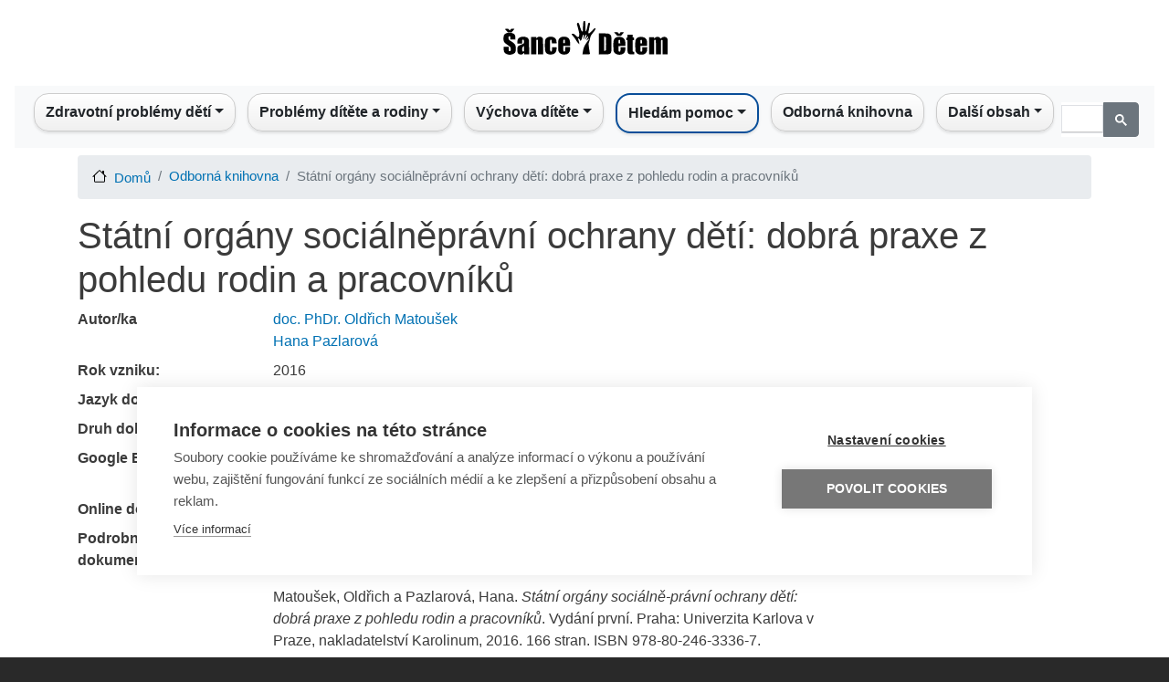

--- FILE ---
content_type: text/html; charset=UTF-8
request_url: https://sancedetem.cz/publikace/statni-organy-socialnepravni-ochrany-deti-dobra-praxe-z-pohledu-rodin-pracovniku
body_size: 9714
content:
<!DOCTYPE html>
<html lang=cs dir=ltr>
<head>
<link rel=apple-touch-icon sizes=180x180 href="/themes/custom/sancedetem_bootstrap/favicon/xapple-touch-icon.png.pagespeed.ic.kzaLulJ789.webp">
<link rel=icon type="image/png" sizes=32x32 href="/themes/custom/sancedetem_bootstrap/favicon/xfavicon-32x32.png.pagespeed.ic.Kb-5gLIx_1.webp">
<link rel=icon type="image/png" sizes=16x16 href="/themes/custom/sancedetem_bootstrap/favicon/xfavicon-16x16.png.pagespeed.ic.ldiOJrDbwE.webp">
<link rel=manifest href="/themes/custom/sancedetem_bootstrap/favicon/site.webmanifest">
<link rel=mask-icon href="/themes/custom/sancedetem_bootstrap/favicon/safari-pinned-tab.svg" color="#5bbad5">
<link rel="shortcut icon" href="/themes/custom/sancedetem_bootstrap/favicon/favicon.ico">
<meta name=msapplication-TileColor content="#da532c">
<meta name=msapplication-config content="/themes/custom/sancedetem_bootstrap/favicon/browserconfig.xml">
<meta name=theme-color content="#ffffff">
<meta property=fb:app_id content=1621139268270813 />
<script>(function(w,d,s,l,i){w[l]=w[l]||[];w[l].push({'gtm.start':new Date().getTime(),event:'gtm.js'});var f=d.getElementsByTagName(s)[0],j=d.createElement(s),dl=l!='dataLayer'?'&l='+l:'';j.async=true;j.src='https://www.googletagmanager.com/gtm.js?id='+i+dl;f.parentNode.insertBefore(j,f);})(window,document,'script','dataLayer','GTM-KH2NRT');</script>
<meta charset=utf-8 />
<meta name=Generator content="Drupal 8 (https://www.drupal.org)"/>
<meta name=MobileOptimized content=width />
<meta name=HandheldFriendly content=true />
<meta name=viewport content="width=device-width, initial-scale=1, shrink-to-fit=no"/>
<meta http-equiv=x-ua-compatible content="ie=edge"/>
<link rel="shortcut icon" href="/themes/custom/sancedetem_bootstrap/favicon.ico" type="image/vnd.microsoft.icon"/>
<title>Státní orgány sociálněprávní ochrany dětí: dobrá praxe z pohledu rodin a pracovníků | Šance Dětem</title>
<link rel=stylesheet media=all href="/sites/default/files/css/A.css_I5Nr1pxKYSIw_ZWilnRoIlTQZskDUiDu6HFSlQEqqLs.css+css_jRyX9OrwFiU9DebQ30aYot4BsM90HzY3K_UvlBfLs9Y.css,Mcc.VYDE_8kKiP.css.pagespeed.cf.HC-VHo-zVQ.css"/>
<link rel=stylesheet media=print href="/sites/default/files/css/A.css_Y4H_4BqmgyCtG7E7YdseTs2qvy9C34c51kBamDdgark.css.pagespeed.cf.DObNZJpX6i.css"/>
<!--[if lte IE 8]>
<script src="/sites/default/files/js/js_VtafjXmRvoUgAzqzYTA3Wrjkx9wcWhjP0G4ZnnqRamA.js"></script>
<![endif]-->
<script src="/sites/default/files/js/js_5H02umKnXJLragt32xsgTV1tHk06Ymc_I1ZGk1Pc1Tg.js.pagespeed.jm.CHbic5Yc03.js"></script>
</head>
<body class="layout-no-sidebars path-admin">
<noscript><iframe src="https://www.googletagmanager.com/ns.html?id=GTM-KH2NRT" height=0 width=0 style="display:none;visibility:hidden"></iframe></noscript>
<a href="#main-content" class="visually-hidden focusable skip-link">
Přejít k hlavnímu obsahu
</a>
<div class=dialog-off-canvas-main-canvas data-off-canvas-main-canvas>
<div id=page-wrapper>
<div id=page>
<header id=header class=header role=banner aria-label="Site header">
<nav class="navbar d-flex justify-content-center" id=navbar-top>
<section class="row region region-top-header">
<div id=block-logoblock class="block block-homepage block-logo-block">
<div class=content>
<div class="col d-none d-lg-block">
<div class=row>
<div class=text-center>
<a href="/" aria-label="Sance Detem Logo"><img src="/themes/custom/sancedetem_bootstrap/logo.svg" class="rounded logo_sancedetem" alt="Sance Detem Logo" width=200 height=70></a>
</div>
</div>
</div>
</div>
</div>
</section>
</nav>
<nav class="navbar navbar-expand-lg" id=navbar-main>
<nav role=navigation aria-labelledby=block-sancedetem-bootstrap-main-menu-menu id=block-sancedetem-bootstrap-main-menu class="block block-menu navigation menu--main">
<h2 class=sr-only id=block-sancedetem-bootstrap-main-menu-menu>Main navigation</h2>
<nav class="navbar navbar-expand-lg navbar-light bg-light nav-fill w-100 justify-content-center">
<div class=d-lg-none><a href="/"><img src="/themes/custom/sancedetem_bootstrap/logo.svg" class="rounded logo_sancedetem" alt="Sance Detem Logo"></a></div>
<button class="navbar-toggler ml-4" type=button data-toggle=collapse data-target="#navbarNav" aria-controls=navbarNav aria-expanded=false aria-label="Toggle navigation">
<span class=navbar-toggler-icon></span>
</button>
<div class="collapse navbar-collapse" id=navbarNav>
<ul class="navbar-nav mx-auto">
<li class="nav-item dropdown" style="text-align: left">
<span class="nav-link dropdown-toggle" style="cursor: pointer; color: #212529;" aria-haspopup=true aria-expanded=false>Zdravotní problémy dětí</span>
<div class=dropdown-menu aria-labelledby=navbarDropdownMenuLink>
<a href="/zdravotni-postizeni-ditete" title="Informace o nejrůznějších handicapech, s nimiž se mohou děti narodit a nebo je mohou získat." class=dropdown-item data-drupal-link-system-path="admin/structure/pagesd/91">Zdravotní postižení dítěte</a>
<a href="/rodina-ditete-s-postizenim" title="Rozcestník vedoucí k materiálům ohledně postiženého ditěte a péče o něj v rámci rodiny" class=dropdown-item data-drupal-link-system-path="admin/structure/pagesd/85">Rodina dítěte s postižením</a>
<a href="/sluzby-pro-deti-s-postizenim" title="Rozcestník vedoucí k materiálům ohledně služeb pro děti a jejich rodiče" class=dropdown-item data-drupal-link-system-path="admin/structure/pagesd/180">Služby pro děti s postižením</a>
<a href="/deti-s-poruchami-reci" title="Informace pro rodiče ohledně poruch řeči a možnostech nápravy." class=dropdown-item data-drupal-link-system-path="admin/structure/pagesd/92">Děti s poruchami řeči</a>
<a href="/bezna-onemocneni" title="Informace pro rodiče ohledně běžných onemocnění, s nimiž se každé dítě potká." class=dropdown-item data-drupal-link-system-path="admin/structure/pagesd/99">Běžná onemocnění</a>
<a href="/urazy-prvni-pomoc-u-deti" title="Informace pro děti i rodiče o nejrůznějších úrazech, kterým je vhodné se vyvarovat." class=dropdown-item data-drupal-link-system-path="admin/structure/pagesd/101">Úrazy a první pomoc u dětí</a>
<a href="/celozivotni-zavazna-onemocneni" title="Informace o celoživotních či závažných onemocněních, s nimiž se bude dítě muset naučit žít." class=dropdown-item data-drupal-link-system-path="admin/structure/pagesd/104">Celoživotní a závažná onemocnění</a>
<a href="/paliativni-pece-o-deti" title="Informace o tom, jak zvládat nevyléčitelné onemocnění dítěte, které spěje k úmrtí." class=dropdown-item data-drupal-link-system-path="admin/structure/pagesd/19">Paliativní péče o děti</a>
<a href="/dite-u-lekare" title="Informace o tom, kdy je nutné či vhodné zamířit s dítětem k lékaři, aniž by bylo nemocné." class=dropdown-item data-drupal-link-system-path="admin/structure/pagesd/105">Dítě u lékaře</a>
<a href="/registr-poskytovatelu-socialnich-sluzeb" title="Informace o pomáhajících organizacích v závislosti na druhu handicapu či problému dítěte." class=dropdown-item data-drupal-link-system-path="admin/structure/article/430">Registr poskytovatelů sociálních služeb</a>
<a href="/kontakty-deti-zdravotni-problemy" title="Rozcestník na kontakty na pomocné organizace ohledně zdravotních potíží a postižení dětí" class=dropdown-item data-drupal-link-system-path="admin/structure/article/749">Kontakty - Děti a zdravotní problémy</a>
</div>
</li>
<li class="nav-item dropdown" style="text-align: left">
<span class="nav-link dropdown-toggle" style="cursor: pointer; color: #212529;" aria-haspopup=true aria-expanded=false>Problémy dítěte a rodiny</span>
<div class=dropdown-menu aria-labelledby=navbarDropdownMenuLink>
<a href="/dite-skola" title="Problémy ve škole, s nimiž se může dítě z různých důvodů setkat." class=dropdown-item data-drupal-link-system-path="admin/structure/pagesd/123">Dítě a škola</a>
<a href="/dite-v-digitalnim-svete" title="Problémy, kterým může být dítě vystaveno při práci s internetem." class=dropdown-item data-drupal-link-system-path="admin/structure/pagesd/68">Dítě v digitálním světě</a>
<a href="/sexualni-vychova-ohrozeni-ditete" title="Sexuální výchova a informace o sexuálních hrozbách, vše z pohledu dětí a dospívajících." class=dropdown-item data-drupal-link-system-path="admin/structure/pagesd/122">Sexuální výchova a ohrožení dítěte</a>
<a href="/problemove-chovani-ditete" title="Informace o takových typech chování dítěte, které mohou mít právní a zdravotní důsledky." class=dropdown-item data-drupal-link-system-path="admin/structure/pagesd/121">Problémové chování dítěte</a>
<a href="/psychicke-problemy-ditete" title="Informace o nejrůznějších nestandardních psychických stavech, které mohou děti postihnout." class=dropdown-item data-drupal-link-system-path="admin/structure/pagesd/31">Psychické problémy dítěte</a>
<a href="/problemove-chovani-dospeleho" title="Informace o chování, které lze ze strany rodičů označit za nepřiměřené až nebezpečné." class=dropdown-item data-drupal-link-system-path="admin/structure/pagesd/113">Problémové chování dospělého</a>
<a href="/problemy-v-rodine-ditete" title="Informace o problémech, které mohou potkat rodinu dítěte, aniž by je mělo dítě na svědomí." class=dropdown-item data-drupal-link-system-path="admin/structure/pagesd/29">Problémy v rodině dítěte</a>
<a href="/rozpad-rodiny-rozvod-vyzivne" title="Sekce článků, zaměřená na situaci, kdy se rodina rozpadá, rozvádí a jak fungovat v novém uspořádání" class=dropdown-item data-drupal-link-system-path="admin/structure/pagesd/109">Rozpad rodiny, rozvod a výživné</a>
<a href="/cizinci-jejich-deti-v-cr" title="Informace pro cizince o tom, jaké povinnosti a úskalí může představovat život v ČR." class=dropdown-item data-drupal-link-system-path="admin/structure/pagesd/41">Cizinci a jejich děti v ČR</a>
<a href="/rodina-ci-dite-jako-obet-trestneho-cinu" title="Informace o tom, co dělat, pokud jsou rodič či dítě vystaveni protizákonnému jednání." class=dropdown-item data-drupal-link-system-path="admin/structure/pagesd/45">Rodina či dítě obětí trestného činu</a>
<a href="/umluva-o-pravech-ditete-v-souvislostech" title="Článek o Úmluvě a o jejím dopadu na český právní řád" class=dropdown-item data-drupal-link-system-path="admin/structure/article/786">Úmluva o právech dítěte v souvislostech</a>
<a href="/registr-poskytovatelu-socialnich-sluzeb" title="Odkaz na registr poskytovatelů sociálních služeb, tedy rozcestník na pomáhající organizace z hlediska sociálního i zdravotního." class=dropdown-item data-drupal-link-system-path="admin/structure/article/430">Registr poskytovatelů sociálních služeb</a>
<a href="/nahradni-pece-o-dite" title="Část webu, věnovaná situaci, kdy je dítě v různorodých formách náhradní / ústavní péče, zkrátka mimo vlastní rodinu." class=dropdown-item data-drupal-link-system-path="admin/structure/pagesd/208">Náhradní péče</a>
<a href="/kontakty-problemy-ditete-ci-rodiny" title="Rozcestník na organizace, čelí-li dítě či rodina nezdravotním problémům" class=dropdown-item data-drupal-link-system-path="admin/structure/article/750">Kontakty - Problémy dítěte či rodiny</a>
<a href="/kontakty-financni-dluhove-poradenstvi" title="Odkaz na organizace pomáhající při finančních těžkostech" class=dropdown-item data-drupal-link-system-path="admin/structure/article/762">Kontakty - Finanční a dluhové poradenství</a>
</div>
</li>
<li class="nav-item dropdown" style="text-align: left">
<span class="nav-link dropdown-toggle" style="cursor: pointer; color: #212529;" aria-haspopup=true aria-expanded=false>Výchova dítěte</span>
<div class=dropdown-menu aria-labelledby=navbarDropdownMenuLink>
<a href="/tehotenstvi-porod" title="Informace od těhotenství až po porod miminka." class=dropdown-item data-drupal-link-system-path="admin/structure/pagesd/25">Těhotenství a porod</a>
<a href="/pece-o-novorozence" title="Sekce k problematice péče o čerstvě narozené mininko." class=dropdown-item data-drupal-link-system-path="admin/structure/pagesd/202">Péče o novorozence</a>
<a href="/attachment" title="Informace o probkematice citových vazeb mezi dítětem a rodiči." class=dropdown-item data-drupal-link-system-path="admin/structure/pagesd/125">Attachment</a>
<a href="/vyvoj-ditete-v-etapach" title="Informace o vývoj dítěte pro rodiče z hlediska věku, schopností a školního věku" class=dropdown-item data-drupal-link-system-path="admin/structure/pagesd/27">Vývoj dítěte v etapách</a>
<a href="https://sancedetem.cz/serial-prekvap-problem-nez-prekvapi-tebe" title="Seriál „Překvap problém, než překvapí tebe&quot;" class=dropdown-item>„Překvap problém, než překvapí tebe&quot;</a>
<a href="/vychova-ditete-v-souvislostech" title="Informace pro rodiče ohledně úskalí výchovy, zejména její úspěšné aplikace." class=dropdown-item data-drupal-link-system-path="admin/structure/pagesd/127">Výchova dítěte v souvislostech</a>
<a href="/detske-prozivani" title="Sekce věnovaná dětským emocím a prožívání různých situací." class=dropdown-item data-drupal-link-system-path="admin/structure/pagesd/203">Dětské prožívání</a>
<a href="/rodinne-vztahy" title="Sekce věnovaná problematice rodinných vazeb a vztahů." class=dropdown-item data-drupal-link-system-path="admin/structure/pagesd/204">Rodinné vztahy</a>
<a href="/rodicovske-pristupy" title="Sekce věnovaná problematice výchovy dítěte z hlediska rodičovských přístupů" class=dropdown-item data-drupal-link-system-path="admin/structure/pagesd/205">Rodičovské přístupy</a>
<a href="/rodicovske-kompetence" title="Sekce věnovaná problematice rodičů z hlediska jejich emočního a psychického vybavení být rodičem." class=dropdown-item data-drupal-link-system-path="admin/structure/pagesd/206">Rodičovské kompetence</a>
<a href="/vychova-ditete-k-psychicke-odolnosti-jeji-vyvoj" title="Informace o resilienci, tedy psychické odolnosti dítěte, zejména jak ji budovat." class=dropdown-item>Dítě a psychická odolnost</a>
<a href="/spolecne-aktivity" title="Informace o činnostech, které mohou a nebo by měli konat rodiče dohromady s dětmi" class=dropdown-item data-drupal-link-system-path="admin/structure/pagesd/126">Společné aktivity</a>
<a href="/problemy-ve-vychove" title="Informace pro rodiče o situacích, kdy může být výchova komplikovaná." class=dropdown-item data-drupal-link-system-path="admin/structure/pagesd/128">Problémy ve výchově</a>
<a href="/rodic-v-praci-vychova-ditete" title="Informace k problematice skloubení pracovního života a výchovy malých dětí." class=dropdown-item data-drupal-link-system-path="admin/structure/pagesd/130">Rodič v práci a výchova dítěte</a>
<a href="/kontakty-problemy-s-vychovou-deti" title="Pomocné organizace" class=dropdown-item data-drupal-link-system-path="admin/structure/article/751">Kontakty - Problémy s výchovou dětí</a>
</div>
</li>
<li class="nav-item dropdown" style="text-align: left">
<span class="nav-link dropdown-toggle" style="cursor: pointer; color: #212529;" aria-haspopup=true aria-expanded=false>Hledám pomoc</span>
<div class=dropdown-menu aria-labelledby=navbarDropdownMenuLink>
<a href="/davky-prispevky" title="Sekce webu vedoucí na informace o dávkách a příspěvcích, které může člověk získat od státu, splní-li / splnil-li podmínky." class=dropdown-item data-drupal-link-system-path="admin/structure/pagesd/212">Dávky a příspěvky</a>
<a href="/mapa-sluzeb" title="Mapa sociálních služeb v ČR" class=dropdown-item data-drupal-link-system-path="admin/structure/article/920">Mapa sociálních služeb</a>
<a href="/kontakty-deti-zdravotni-problemy" title="Kontakty na organizace, věnující se nemocným či postiženým dětem" class=dropdown-item data-drupal-link-system-path="admin/structure/article/749">Kontakty - Děti a zdravotní problémy</a>
<a href="/kontakty-problemy-ditete-ci-rodiny" title="Kontakty na organizace v případech, kdy má rodina dítěte nebo dítě problémy primárně nezdravotní povahy" class=dropdown-item data-drupal-link-system-path="admin/structure/article/750">Kontakty - Problémy dítěte či rodiny</a>
<a href="/kontakty-problemy-s-vychovou-deti" title="Kontakty na organizace, které mohou při problémech výchovného charakteru" class=dropdown-item data-drupal-link-system-path="admin/structure/article/751">Kontakty - Problémy s výchovou dětí</a>
<a href="/kontakty-financni-dluhove-poradenstvi" title="Odkazy na organizace, které pomáhají s nevyhovující finanční situací" class=dropdown-item data-drupal-link-system-path="admin/structure/article/762">Kontakty - Finanční a dluhové poradenství</a>
</div>
</li>
<li class=nav-item style="text-align: left">
<a href="/odborna-knihovna" class=nav-link data-drupal-link-system-path=odborna-knihovna>Odborná knihovna</a>
</li>
<li class="nav-item dropdown" style="text-align: left">
<span class="nav-link dropdown-toggle" style="cursor: pointer; color: #212529;" aria-haspopup=true aria-expanded=false>Další obsah</span>
<div class=dropdown-menu aria-labelledby=navbarDropdownMenuLink>
<a href="https://sancedetem.cz/podcasts" title="Otevře rubriku podcasty" class=dropdown-item>Podcasty</a>
<a href="https://sancedetem.cz/videos" title="Otevře rubriku videa" class=dropdown-item>Videa</a>
<a href="https://sancedetem.cz/darcovstvi" title="Otevře rubriku o dárcovství" class=dropdown-item>Dárcovství</a>
<a href="/o-cem-se-mluvi" class=dropdown-item data-drupal-link-system-path=o-cem-se-mluvi>O čem se mluví</a>
<a href="/spolupracujici-odbornici" class=dropdown-item data-drupal-link-system-path=spolupracujici-odbornici>Spolupracující odborníci</a>
<a href="/slovnik-pojmu" class=dropdown-item data-drupal-link-system-path=slovnik-pojmu>Slovník pojmů</a>
<a href="/webinare" title="Stránky o webinářích portálu Šance Dětem" class=dropdown-item data-drupal-link-system-path="admin/structure/pagesd/61">Webináře</a>
<a href="/o-portalu" title="Informace o vzniku a fungování portálu" class=dropdown-item data-drupal-link-system-path="admin/structure/pagesd/65">O Portálu</a>
</div>
</li>
</ul>
<script async src=https://cse.google.com/cse.js?cx=a7f937c3956b240c6></script>
<div class=gcse-search></div>
</div>
</nav>
</nav>
<div data-drupal-messages-fallback class=hidden></div>
</nav>
</header>
<div id=main-wrapper class="layout-main-wrapper clearfix">
<div id=main class=container>
<div id=block-sancedetem-bootstrap-breadcrumbs class="block block-system block-system-breadcrumb-block">
<div class=content>
<nav role=navigation aria-label=breadcrumb>
<ol class=breadcrumb>
<li class=breadcrumb-item>
<a href="/">Domů</a>
</li>
<li class=breadcrumb-item>
<a href="/odborna-knihovna">Odborná knihovna</a>
</li>
<li class="breadcrumb-item active">
Státní orgány sociálněprávní ochrany dětí: dobrá praxe z pohledu rodin a pracovníků
</li>
</ol>
</nav>
</div>
</div>
<div class="row row-offcanvas row-offcanvas-left clearfix">
<main class="main-content col" id=content role=main>
<section class=section>
<a id=main-content tabindex=-1></a>
<div id=block-sancedetem-bootstrap-page-title class="block block-core block-page-title-block">
<div class=content>
<h1 class=title>
<div class="field field--name-name field--type-string field--label-hidden field__item">Státní orgány sociálněprávní ochrany dětí: dobrá praxe z pohledu rodin a pracovníků</div>
</h1>
</div>
</div>
<div id=block-sancedetem-bootstrap-content class="block block-system block-system-main-block">
<div class=content>
<div class=row>
<div class=region--top>
</div>
<div class=col-sm-9>
<dl class=row>
<dt class=col-sm-3>Autor/ka</dt>
<dd class=col-sm-9>
<div class=field__item><a href="/autor/doc-phdr-oldrich-matousek" hreflang=cs>doc. PhDr. Oldřich Matoušek</a></div>
<div class=field__item><a href="/autor/hana-pazlarova" hreflang=cs> Hana Pazlarová</a></div>
</dd>
<dt class=col-sm-3>Rok vzniku:</dt>
<dd class=col-sm-9>
<div class=field__item>2016</div>
</dd>
<dt class=col-sm-3>Jazyk dokumentu</dt>
<dd class=col-sm-9>
<div class=field__item>Čeština</div>
</dd>
<dt class=col-sm-3>Druh dokumentu:</dt>
<dd class=col-sm-9>
<div class=field__item>Monografie a sborník</div>
</dd>
<dt class=col-sm-3>Google Books</dt>
<dd class=col-sm-9>
<a rel=nofollow href="https://books.google.cz/books?id=1JXNDQAAQBAJ&amp;printsec=frontcover&amp;hl=cs&amp;source=gbs_ViewAPI&amp;redir_esc=y#v=onepage&amp;q&amp;f=false">https://books.google.cz/books?id=1JXNDQAAQBAJ&amp;printsec=frontcover&amp;hl=cs&amp;source=gbs_ViewAPI&amp;redir_esc=y#v=onepage&amp;q&amp;f=false</a><br/>
</dd>
<dt class=col-sm-3>Online dostupnost</dt>
<dd class=col-sm-9>
<div class=field__item>Ne</div>
</dd>
<dt class=col-sm-3>Podrobnosti o dokumentu</dt>
<dd class=col-sm-9>
<div class=field__item><p>Publikace k problematice sociálně-právní ochrany dětí z hlediska rodin i pracovníků, vykonávajících SPOD.</p>
<p></p>
<p>Matoušek, Oldřich a Pazlarová, Hana. <em>Státní orgány sociálně-právní ochrany dětí: dobrá praxe z pohledu rodin a pracovníků</em>. Vydání první. Praha: Univerzita Karlova v Praze, nakladatelství Karolinum, 2016. 166 stran. ISBN 978-80-246-3336-7.</p></div>
</dd>
<dt class=col-sm-3>Zdroj dat</dt>
<dd class=col-sm-9>
<a rel=nofollow href="https://aleph.nkp.cz/F/?func=direct&amp;doc_number=002825993&amp;local_base=NKC">https://aleph.nkp.cz/F/?func=direct&amp;doc_number=002825993&amp;local_base=NKC</a><br/>
</dd>
</dl>
</div>
<div>
</div>
<div class=region--bottom>
<h4>Vybrali jsme pro vás:</h4>
<div class=grid-x>
<div class="topic-card-container box-shadow-left box-shadow-right box-shadow-bottom cell m-3">
<div>
<a href="/rozvadime-se-je-pro-nas-stridava-vychova-ditete-idealnim-resenim">
<img src="/sites/default/files/styles/article/public/2021-01/xN427,P20-,P20Rozvadime.png,qitok=OTIMvJsn.pagespeed.ic.iAqiG14Igg.webp" width=340 height=226 alt="Nekomunikující pár na sedačce" title="Nekomunikující pár na sedačce" class=image-style-article />
</a>
</div>
<div class=topic-card-title-container>
<h2 class=topic-card-title>
<a href="/rozvadime-se-je-pro-nas-stridava-vychova-ditete-idealnim-resenim">Rozvádíme se. Je pro nás střídavá výchova ideální řešení?</a>
</h2>
</div>
</div>
<div class="topic-card-container box-shadow-left box-shadow-right box-shadow-bottom cell m-3">
<div>
<a href="/jak-se-vyrovnat-s-postizenim-ditete">
<img src="/sites/default/files/styles/article/public/2021-01/xN079.jpg,qitok=h2v_GCdF.pagespeed.ic.TVIHLJjg21.webp" width=340 height=226 alt="Žena v psychické nepohodě" title="Žena v psychické nepohodě" class=image-style-article />
</a>
</div>
<div class=topic-card-title-container>
<h2 class=topic-card-title>
<a href="/jak-se-vyrovnat-s-postizenim-ditete">Jak se vyrovnat s postižením dítěte </a>
</h2>
</div>
</div>
<div class="topic-card-container box-shadow-left box-shadow-right box-shadow-bottom cell m-3">
<div>
<a href="/o-nevhodnych-pristupech-v-rodicovske-vychove-psychickem-nasili-jeho-vlivu-na-vyvoj-ditete">
<img src="/sites/default/files/styles/article/public/2021-01/xN590,P20-,P20Nevhodne.png,qitok=PFrd27f-.pagespeed.ic.Ik2PTNxSiP.webp" width=340 height=226 alt="Schoulené dítě na sedačce, obložené polštáři" title="Schoulené dítě na sedačce, obložené polštáři" class=image-style-article />
</a>
</div>
<div class=topic-card-title-container>
<h2 class=topic-card-title>
<a href="/o-nevhodnych-pristupech-v-rodicovske-vychove-psychickem-nasili-jeho-vlivu-na-vyvoj-ditete">O nevhodných přístupech v rodičovské výchově</a>
</h2>
</div>
</div>
<div class="topic-card-container box-shadow-left box-shadow-right box-shadow-bottom cell m-3">
<div>
<a href="/jak-pomahat-formy-moznosti-darcovstvi">
<img src="/sites/default/files/styles/article/public/storage/2019-05/xtema-darcovstvi-3.jpg,qitok=lzOeBweV.pagespeed.ic.CsdYD_rI--.webp" width=340 height=226 alt="Srdce v dlaních" title="Srdce v dlaních" class=image-style-article />
</a>
</div>
<div class=topic-card-title-container>
<h2 class=topic-card-title>
<a href="/jak-pomahat-formy-moznosti-darcovstvi">Formy a možnosti dárcovství</a>
</h2>
</div>
</div>
<div class="topic-card-container box-shadow-left box-shadow-right box-shadow-bottom cell m-3">
<div>
<a href="/rozvod-deti-vite-co-je-syndrom-zavrzeneho-rodice">
<img src="/sites/default/files/styles/article/public/storage/2020-01/xtema-vytesnovani-4.jpg,qitok=eBg15auD.pagespeed.ic.FNyPAND_bv.webp" width=340 height=226 alt="Chlapec odstřihující papírového tátu" title="Chlapec odstřihující papírového tátu" class=image-style-article />
</a>
</div>
<div class=topic-card-title-container>
<h2 class=topic-card-title>
<a href="/rozvod-deti-vite-co-je-syndrom-zavrzeneho-rodice">Rozvod a děti: Víte, co je syndrom zavrženého rodiče?</a>
</h2>
</div>
</div>
<div class="topic-card-container box-shadow-left box-shadow-right box-shadow-bottom cell m-3">
<div>
<a href="/mohou-syndromem-vyhoreni-trpet-i-rodice">
<img src="/sites/default/files/styles/article/public/storage/2019-01/x87.jpg,qitok=WR96KUjB.pagespeed.ic.NlqHI5tP_4.webp" width=340 height=226 alt="Zmlácená žena" title="Zmlácená žena" class=image-style-article />
</a>
</div>
<div class=topic-card-title-container>
<h2 class=topic-card-title>
<a href="/mohou-syndromem-vyhoreni-trpet-i-rodice">Trpějí syndromem vyhoření i rodiče?</a>
</h2>
</div>
</div>
<div class="topic-card-container box-shadow-left box-shadow-right box-shadow-bottom cell m-3">
<div>
<a href="/attachment-o-dulezitosti-citoveho-pouta-v-zivote-o-jeho-poruchach-leceni">
<img src="/sites/default/files/styles/article/public/storage/2019-01/x89.jpg,qitok=pNwIzmNh.pagespeed.ic.b0JvsYuKl2.webp" width=340 height=226 alt="Dětská a dospělá ruka" title="Dětská a dospělá ruka" class=image-style-article />
</a>
</div>
<div class=topic-card-title-container>
<h2 class=topic-card-title>
<a href="/attachment-o-dulezitosti-citoveho-pouta-v-zivote-o-jeho-poruchach-leceni">Attachment: o citovém poutu v životě, jeho poruchách a léčení</a>
</h2>
</div>
</div>
<div class="topic-card-container box-shadow-left box-shadow-right box-shadow-bottom cell m-3">
<div>
<a href="/kolik-casu-svych-rodicu-potrebuji-soucasne-deti">
<img src="/sites/default/files/styles/article/public/2021-01/xN548,P20-,P20Cas.png,qitok=M44ppIza.pagespeed.ic.zXYfByS1wB.webp" width=340 height=226 alt="Maminka si hraje s dcerou [fotografka Andrea Piacquadio]" title="Maminka si hraje s dcerou [fotografka Andrea Piacquadio]" class=image-style-article />
</a>
</div>
<div class=topic-card-title-container>
<h2 class=topic-card-title>
<a href="/kolik-casu-svych-rodicu-potrebuji-soucasne-deti">Kolik času svých rodičů potřebují současné děti?</a>
</h2>
</div>
</div>
<div class="topic-card-container box-shadow-left box-shadow-right box-shadow-bottom cell m-3">
<div>
<a href="/tresty-ve-vychove-deti-ano-ci-ne">
<img src="/sites/default/files/styles/article/public/storage/2019-01/x109.jpg,qitok=hr8AqwN5.pagespeed.ic.PKE-Ycwb7s.webp" width=340 height=226 alt="Vzdorovitý syn" title="Vzdorovitý syn" class=image-style-article />
</a>
</div>
<div class=topic-card-title-container>
<h2 class=topic-card-title>
<a href="/tresty-ve-vychove-deti-ano-ci-ne">Tresty ve výchově dětí: ano, či ne?</a>
</h2>
</div>
</div>
<div class="topic-card-container box-shadow-left box-shadow-right box-shadow-bottom cell m-3">
<div>
<a href="/deti-sexualita">
<img src="/sites/default/files/styles/article/public/storage/2019-01/x114.jpg,qh=b6ba48da,aitok=taqv7pnO.pagespeed.ic.7HvPiAkCzl.webp" width=340 height=226 alt="Chlapec a dívka se drží za ruce" title="Chlapec a dívka se drží za ruce" class=image-style-article />
</a>
</div>
<div class=topic-card-title-container>
<h2 class=topic-card-title>
<a href="/deti-sexualita">Děti a sexualita</a>
</h2>
</div>
</div>
<div class="topic-card-container box-shadow-left box-shadow-right box-shadow-bottom cell m-3">
<div>
<a href="/vztek-lhani-neposlusnost-jak-si-poradit-s-detskym-zlobenim">
<img src="/sites/default/files/styles/article/public/storage/2019-01/x124.jpg,qitok=C-NrtSqY.pagespeed.ic.X5y0R8AT9J.webp" width=340 height=226 alt="Zlobivé dítě" title="Zlobivé dítě" class=image-style-article />
</a>
</div>
<div class=topic-card-title-container>
<h2 class=topic-card-title>
<a href="/vztek-lhani-neposlusnost-jak-si-poradit-s-detskym-zlobenim">Vztek, lhaní a neposlušnost – jak si s nimi poradit?</a>
</h2>
</div>
</div>
<div class="topic-card-container box-shadow-left box-shadow-right box-shadow-bottom cell m-3">
<div>
<a href="/dospivani-deti-je-zkouskou-rodicovske-odolnosti">
<img src="/sites/default/files/styles/article/public/storage/2019-01/xfotolia_64954665_xs_orez.jpg,qitok=iKNSmhH5.pagespeed.ic.NnZW92P9YS.webp" width=340 height=226 alt="Náctiletá dívka" title="Náctiletá dívka" class=image-style-article />
</a>
</div>
<div class=topic-card-title-container>
<h2 class=topic-card-title>
<a href="/dospivani-deti-je-zkouskou-rodicovske-odolnosti">Dospívání dětí je zkouškou rodičovské odolnosti</a>
</h2>
</div>
</div>
</div>
</div>
</div>
</div>
</div>
</section>
</main>
</div>
</div>
</div>
<footer class=site-footer>
<div class=container>
<div class=site-footer__bottom>
<section class="row region region-footer-fifth">
<div id=block-footerfifthblock class="block block-homepage block-footer-fifth-block w-100">
<div class=content>
<div class="container w-100">
<div class=row>
<div class="col-sm text-center">
© <a href="https://www.nadacesirius.cz/">Obecně prospěšná společnost Sirius</a>, o.p.s.<br> 2011–2026
</div>
<div class="col-sm text-center">
Šance Dětem<br>ISSN&nbsp;1805-8876<br/><a href="mailto:nazory@sancedetem.cz" title="Chceme znát váš názor. Napište nám.">nazory@sancedetem.cz</a>
</div>
<div class="col-sm text-center">
<a href="http://eepurl.com/dwbCjD" title="Odběr novinek e-mailem">Odběr novinek e-mailem</a><br>
<a href="/informace-o-webu" title="Podmínky užívání webových stránek www.sancedetem.cz.">Informace o webu</a><br>
<a href="/ochrana-osobnich-udaju" title="Ochrana osobních údajů">Ochrana osobních údajů</a>
</div>
<div class="col-sm text-center">
<a target=_blank href="https://www.facebook.com/sancedetem"><img width=60px height=60px src="/themes/custom/sancedetem_bootstrap/facebook.svg" alt=facebook></a>
<a target=_blank href="https://www.youtube.com/c/SanceDetem"><img width=60px height=60px src="/themes/custom/sancedetem_bootstrap/youtube.svg" alt=youtube></a>
<a target=_blank href="https://anchor.fm/sancedetem"><img width=60px height=60px src="/themes/custom/sancedetem_bootstrap/podcast.svg" alt=podcast></a>
</div>
</div>
</div>
</div>
</div>
</section>
</div>
</div>
</footer>
</div>
</div>
</div>
<script type="application/json" data-drupal-selector=drupal-settings-json>{"path":{"baseUrl":"\/","scriptPath":null,"pathPrefix":"","currentPath":"admin\/structure\/document\/36800","currentPathIsAdmin":true,"isFront":false,"currentLanguage":"cs"},"pluralDelimiter":"\u0003","suppressDeprecationErrors":true,"user":{"uid":0,"permissionsHash":"b8c74dd95051915fa0f9c58b1ee176238d74d3dd1dab25ed5157bf12db93980e"}}</script>
<script src="/sites/default/files/js/js_8U4I1evK0ulop-e1vAvGero9DQxLqZDs6gaIi73eH7o.js.pagespeed.ce.OHtIgO3ewD.js"></script>
<div id=sidebox>
<div class=motive>
<img src="/themes/custom/sancedetem_bootstrap/xmotiv.jpg.pagespeed.ic.2lMwY6mt7a.webp" width=66 height=107 alt=""/>
</div>
<div class=description>
<div>
<p>Sdělte nám svůj názor na portál<br/>Šance Dětem prostřednictvím<br/><a href="https://docs.google.com/forms/d/1R1VovWbI5BS0ggOlK0k2qlT8RT4MX6o9R5M4JpBcI7Q/viewform" target=_blank>on-line dotazníku</a>.</p>
</div>
</div>
</div>
</body>
</html>


--- FILE ---
content_type: text/css
request_url: https://sancedetem.cz/sites/default/files/css/A.css_I5Nr1pxKYSIw_ZWilnRoIlTQZskDUiDu6HFSlQEqqLs.css+css_jRyX9OrwFiU9DebQ30aYot4BsM90HzY3K_UvlBfLs9Y.css,Mcc.VYDE_8kKiP.css.pagespeed.cf.HC-VHo-zVQ.css
body_size: 26618
content:
.ajax-progress{display:inline-block;padding:1px 5px 2px 5px}[dir="rtl"] .ajax-progress{float:right}.ajax-progress-throbber .throbber{display:inline;padding:1px 5px 2px;background:transparent url(/core/misc/throbber-active.gif) no-repeat 0 center}.ajax-progress-throbber .message{display:inline;padding:1px 5px 2px}tr .ajax-progress-throbber .throbber{margin:0 2px}.ajax-progress-bar{width:16em}.ajax-progress-fullscreen{position:fixed;z-index:1000;top:48.5%;left:49%;width:24px;height:24px;padding:4px;opacity:.9;border-radius:7px;background-color:#232323;background-image:url(/core/misc/loading-small.gif);background-repeat:no-repeat;background-position:center center}[dir="rtl"] .ajax-progress-fullscreen{right:49%;left:auto}.text-align-left{text-align:left}.text-align-right{text-align:right}.text-align-center{text-align:center}.text-align-justify{text-align:justify}.align-left{float:left}.align-right{float:right}.align-center{display:block;margin-right:auto;margin-left:auto}.js input.form-autocomplete{background-image:url(/core/misc/xthrobber-inactive.png.pagespeed.ic.zOdzta279r.webp);background-repeat:no-repeat;background-position:100% center}.js[dir="rtl"] input.form-autocomplete{background-position:0% center}.js input.form-autocomplete.ui-autocomplete-loading{background-image:url(/core/misc/throbber-active.gif);background-position:100% center}.js[dir="rtl"] input.form-autocomplete.ui-autocomplete-loading{background-position:0% center}.fieldgroup{padding:0;border-width:0}.container-inline div,.container-inline label{display:inline-block}.container-inline .details-wrapper{display:block}.clearfix:after{display:table;clear:both;content:""}.js details:not([open]) .details-wrapper{display:none}.hidden{display:none}.visually-hidden{position:absolute!important;overflow:hidden;clip:rect(1px,1px,1px,1px);width:1px;height:1px;word-wrap:normal}.visually-hidden.focusable:active,.visually-hidden.focusable:focus{position:static!important;overflow:visible;clip:auto;width:auto;height:auto}.invisible{visibility:hidden}.item-list__comma-list,.item-list__comma-list li{display:inline}.item-list__comma-list{margin:0;padding:0}.item-list__comma-list li:after{content:", "}.item-list__comma-list li:last-child:after{content:""}.js .js-hide{display:none}.js-show{display:none}.js .js-show{display:block}.nowrap{white-space:nowrap}.position-container{position:relative}.progress{position:relative}.progress__track{min-width:100px;max-width:100%;height:16px;margin-top:5px;border:1px solid;background-color:#fff}.progress__bar{width:3%;min-width:3%;max-width:100%;height:16px;background-color:#000}.progress__description,.progress__percentage{overflow:hidden;margin-top:.2em;color:#555;font-size:.875em}.progress__description{float:left}[dir="rtl"] .progress__description{float:right}.progress__percentage{float:right}[dir="rtl"] .progress__percentage{float:left}.progress--small .progress__track{height:7px}.progress--small .progress__bar{height:7px;background-size:20px 20px}.reset-appearance{margin:0;padding:0;border:0 none;background:transparent;line-height:inherit;-webkit-appearance:none;-moz-appearance:none;appearance:none}.resize-none{resize:none}.resize-vertical{min-height:2em;resize:vertical}.resize-horizontal{max-width:100%;resize:horizontal}.resize-both{max-width:100%;min-height:2em;resize:both}table.sticky-header{z-index:500;top:0;margin-top:0;background-color:#fff}.system-status-counter__status-icon{display:inline-block;width:25px;height:25px;vertical-align:middle}.system-status-counter__status-icon:before{display:block;width:100%;height:100%;content:"";background-repeat:no-repeat;background-position:center 2px;background-size:16px}.system-status-counter__status-icon--error:before{background-image:url(/core/misc/icons/e32700/error.svg)}.system-status-counter__status-icon--warning:before{background-image:url(/core/misc/icons/e29700/warning.svg)}.system-status-counter__status-icon--checked:before{background-image:url(/core/misc/icons/73b355/check.svg)}.system-status-report-counters__item{width:100%;margin-bottom:.5em;padding:.5em 0;text-align:center;white-space:nowrap;background-color:rgba(0,0,0,.063)}@media screen and (min-width:60em){.system-status-report-counters{display:flex;flex-wrap:wrap;justify-content:space-between}.system-status-report-counters__item--half-width{width:49%}.system-status-report-counters__item--third-width{width:33%}}.system-status-general-info__item{margin-top:1em;padding:0 1em 1em;border:1px solid #ccc}.system-status-general-info__item-title{border-bottom:1px solid #ccc}body.drag{cursor:move}tr.region-title{font-weight:bold}tr.region-message{color:#999}tr.region-populated{display:none}tr.add-new .tabledrag-changed{display:none}.draggable a.tabledrag-handle{float:left;overflow:hidden;height:1.7em;margin-left:-1em;cursor:move;text-decoration:none}[dir="rtl"] .draggable a.tabledrag-handle{float:right;margin-right:-1em;margin-left:0}a.tabledrag-handle:hover{text-decoration:none}a.tabledrag-handle .handle{width:14px;height:14px;margin:-.4em .5em 0;padding:.42em .5em;background:url(/core/misc/icons/787878/move.svg) no-repeat 6px 7px}a.tabledrag-handle:hover .handle,a.tabledrag-handle:focus .handle{background-image:url(/core/misc/icons/000000/move.svg)}.touchevents .draggable td{padding:0 10px}.touchevents .draggable .menu-item__link{display:inline-block;padding:10px 0}.touchevents a.tabledrag-handle{width:40px;height:44px}.touchevents a.tabledrag-handle .handle{height:21px;background-position:40% 19px}[dir="rtl"] .touch a.tabledrag-handle .handle{background-position:right 40% top 19px}.touchevents .draggable.drag a.tabledrag-handle .handle{background-position:50% -32px}.tabledrag-toggle-weight-wrapper{text-align:right}[dir="rtl"] .tabledrag-toggle-weight-wrapper{text-align:left}.indentation{float:left;width:20px;height:1.7em;margin:-.4em .2em -.4em -.4em;padding:.42em 0 .42em .6em}[dir="rtl"] .indentation{float:right;margin:-.4em -.4em -.4em .2em;padding:.42em .6em .42em 0}.tablesort{display:inline-block;width:16px;height:16px;background-size:100%}.tablesort--asc{background-image:url(/core/misc/icons/787878/twistie-down.svg)}.tablesort--desc{background-image:url(/core/misc/icons/787878/twistie-up.svg)}div.tree-child{background:url(/core/misc/xtree.png.pagespeed.ic.xttX2d3gtl.webp) no-repeat 11px center}div.tree-child-last{background:url(/core/misc/xtree-bottom.png.pagespeed.ic.hq3piFs5GI.webp) no-repeat 11px center}[dir="rtl"] div.tree-child,[dir="rtl"] div.tree-child-last{background-position:-65px center}div.tree-child-horizontal{background:url(/core/misc/xtree.png.pagespeed.ic.xttX2d3gtl.webp) no-repeat -11px center}.poll{overflow:hidden}.poll .bar{height:1em;margin:1px 0;background-color:#ddd}.poll .bar .foreground{background-color:#000;height:1em;float:left}.poll dl,.poll dd{margin:0}.poll .links{text-align:center}.poll .percent{text-align:right}.poll .total{text-align:center}.poll .vote-form{text-align:center}.poll .vote-form{text-align:left}.poll .vote-form .poll-title{font-weight:bold}.poll-chtext{width:80%}.poll-chvotes .form-text{width:85%}.layout-container{margin:0 1.5em}.layout-container:after{display:table;clear:both;content:""}@media screen and (min-width:38em){.layout-container{margin:0 2.5em}.layout-column{float:left;box-sizing:border-box}[dir="rtl"] .layout-column{float:right}.layout-column+.layout-column{padding-left:10px}[dir="rtl"] .layout-column+.layout-column{padding-right:10px;padding-left:0}.layout-column--half{width:50%}.layout-column--quarter{width:25%}.layout-column--three-quarter{width:75%}}.panel{padding:5px 5px 15px}.panel__description{margin:0 0 3px;padding:2px 0 3px 0}.compact-link{margin:0 0 .5em 0}small .admin-link:before{content:" ["}small .admin-link:after{content:"]"}.system-modules thead>tr{border:0}.system-modules div.incompatible{font-weight:bold}.system-modules td.checkbox{width:4%;min-width:25px}.system-modules td.module{width:25%}.system-modules td{vertical-align:top}.system-modules label,.system-modules-uninstall label{color:#1d1d1d;font-size:1.15em}.system-modules details{overflow:hidden;white-space:nowrap;text-overflow:ellipsis;color:#5c5c5b;line-height:20px}.system-modules details[open]{overflow:visible;height:auto;white-space:normal}.system-modules details[open] summary .text{text-transform:none;-webkit-hyphens:auto;-moz-hyphens:auto;-ms-hyphens:auto;hyphens:auto}.system-modules td details a{color:#5c5c5b;border:0}.system-modules td details{height:20px;margin:0;border:0}.system-modules td details summary{padding:0;cursor:default;text-transform:none;font-weight:normal}.system-modules td{padding-left:0}[dir="rtl"] .system-modules td{padding-right:0;padding-left:12px}@media screen and (max-width:40em){.system-modules td.name{width:20%}.system-modules td.description{width:40%}}.system-modules .requirements{max-width:490px;padding:5px 0}.system-modules .links{overflow:hidden}.system-modules .checkbox{margin:0 5px}.system-modules .checkbox .form-item{margin-bottom:0}.admin-requirements,.admin-required{color:#666;font-size:.9em}.admin-enabled{color:#080}.admin-missing{color:red}.module-link{display:block;float:left;margin-top:2px;padding:2px 20px;white-space:nowrap}[dir="rtl"] .module-link{float:right}.module-link-help{background:url(/core/misc/icons/787878/questionmark-disc.svg) 0 50% no-repeat}[dir="rtl"] .module-link-help{background-position:top 50% right 0}.module-link-permissions{background:url(/core/misc/icons/787878/key.svg) 0 50% no-repeat}[dir="rtl"] .module-link-permissions{background-position:top 50% right 0}.module-link-configure{background:url(/core/misc/icons/787878/cog.svg) 0 50% no-repeat}[dir="rtl"] .module-link-configure{background-position:top 50% right 0}.system-status-report__status-title{position:relative;box-sizing:border-box;width:100%;padding:10px 6px 10px 40px;vertical-align:top;background-color:transparent;font-weight:normal}[dir="rtl"] .system-status-report__status-title{padding:10px 40px 10px 6px}.system-status-report__status-icon:before{position:absolute;top:12px;left:12px;display:block;width:16px;height:16px;content:"";background-repeat:no-repeat}[dir="rtl"] .system-status-report__status-icon:before{right:12px;left:auto}.system-status-report__status-icon--error:before{background-image:url(/core/misc/icons/e32700/error.svg)}.system-status-report__status-icon--warning:before{background-image:url(/core/misc/icons/e29700/warning.svg)}.system-status-report__entry__value{padding:1em .5em}.theme-info__header{margin-bottom:0;font-weight:normal}.theme-default .theme-info__header{font-weight:bold}.theme-info__description{margin-top:0}.system-themes-list{margin-bottom:20px}.system-themes-list-uninstalled{padding-top:20px;border-top:1px solid #cdcdcd}.system-themes-list__header{margin:0}.theme-selector{padding-top:20px}.theme-selector .screenshot,.theme-selector .no-screenshot{max-width:100%;height:auto;padding:2px;text-align:center;vertical-align:bottom;border:1px solid #e0e0d8}.theme-default .screenshot{border:1px solid #aaa}.system-themes-list-uninstalled .screenshot,.system-themes-list-uninstalled .no-screenshot{max-width:194px;height:auto}@media screen and (min-width:45em){body:not(.toolbar-vertical) .system-themes-list-installed .screenshot,body:not(.toolbar-vertical) .system-themes-list-installed .no-screenshot{float:left;width:294px;margin:0 20px 0 0}[dir="rtl"] body:not(.toolbar-vertical) .system-themes-list-installed .screenshot,[dir="rtl"] body:not(.toolbar-vertical) .system-themes-list-installed .no-screenshot{float:right;margin:0 0 0 20px}body:not(.toolbar-vertical) .system-themes-list-installed .system-themes-list__header{margin-top:0}body:not(.toolbar-vertical) .system-themes-list-uninstalled .theme-selector{float:left;box-sizing:border-box;width:31.25%;padding:20px 20px 20px 0}[dir="rtl"] body:not(.toolbar-vertical) .system-themes-list-uninstalled .theme-selector{float:right;padding:20px 0 20px 20px}body:not(.toolbar-vertical) .system-themes-list-uninstalled .theme-info{min-height:170px}}@media screen and (min-width:60em){.toolbar-vertical .system-themes-list-installed .screenshot,.toolbar-vertical .system-themes-list-installed .no-screenshot{float:left;width:294px;margin:0 20px 0 0}[dir="rtl"] .toolbar-vertical .system-themes-list-installed .screenshot,[dir="rtl"] .toolbar-vertical .system-themes-list-installed .no-screenshot{float:right;margin:0 0 0 20px}.toolbar-vertical .system-themes-list-installed .theme-info__header{margin-top:0}.toolbar-vertical .system-themes-list-uninstalled .theme-selector{float:left;box-sizing:border-box;width:31.25%;padding:20px 20px 20px 0}[dir="rtl"] .toolbar-vertical .system-themes-list-uninstalled .theme-selector{float:right;padding:20px 0 20px 20px}.toolbar-vertical .system-themes-list-uninstalled .theme-info{min-height:170px}}.system-themes-list-installed .theme-info{max-width:940px}.theme-selector .incompatible{margin-top:10px;font-weight:bold}.theme-selector .operations{margin:10px 0 0 0;padding:0}.theme-selector .operations li{float:left;margin:0;padding:0 .7em;list-style-type:none;border-right:1px solid #cdcdcd}[dir="rtl"] .theme-selector .operations li{float:right;border-right:none;border-left:1px solid #cdcdcd}.theme-selector .operations li:last-child{padding:0 0 0 .7em;border-right:none}[dir="rtl"] .theme-selector .operations li:last-child{padding:0 .7em 0 0;border-left:none}.theme-selector .operations li:first-child{padding:0 .7em 0 0}[dir="rtl"] .theme-selector .operations li:first-child{padding:0 0 0 .7em}.system-themes-admin-form{clear:left}[dir="rtl"] .system-themes-admin-form{clear:right}.cron-description__run-cron{display:block}.system-cron-settings__link{overflow-wrap:break-word;word-wrap:break-word}:root{--blue:#007bff;--indigo:#6610f2;--purple:#6f42c1;--pink:#e83e8c;--red:#dc3545;--orange:#fd7e14;--yellow:#ffc107;--green:#28a745;--teal:#20c997;--cyan:#17a2b8;--white:#fff;--gray:#6c757d;--gray-dark:#343a40;--primary:#007bff;--secondary:#6c757d;--success:#28a745;--info:#17a2b8;--warning:#ffc107;--danger:#dc3545;--light:#f8f9fa;--dark:#343a40;--breakpoint-xs:0;--breakpoint-sm:576px;--breakpoint-md:768px;--breakpoint-lg:992px;--breakpoint-xl:1200px;--font-family-sans-serif:-apple-system , BlinkMacSystemFont , "Segoe UI" , Roboto , "Helvetica Neue" , Arial , "Noto Sans" , sans-serif , "Apple Color Emoji" , "Segoe UI Emoji" , "Segoe UI Symbol" , "Noto Color Emoji";--font-family-monospace:SFMono-Regular , Menlo , Monaco , Consolas , "Liberation Mono" , "Courier New" , monospace}*,::after,::before{box-sizing:border-box}html{font-family:sans-serif;line-height:1.15;-webkit-text-size-adjust:100%;-webkit-tap-highlight-color:transparent}article,footer,header,main,nav,section{display:block}body{margin:0;font-family:-apple-system,BlinkMacSystemFont,"Segoe UI",Roboto,"Helvetica Neue",Arial,"Noto Sans",sans-serif,"Apple Color Emoji","Segoe UI Emoji","Segoe UI Symbol","Noto Color Emoji";font-size:1rem;font-weight:400;line-height:1.5;color:#212529;text-align:left;background-color:#fff}[tabindex="-1"]:focus:not(:focus-visible){outline:0!important}hr{box-sizing:content-box;height:0;overflow:visible}h1,h2,h3,h4,h5,h6{margin-top:0;margin-bottom:.5rem}p{margin-top:0;margin-bottom:1rem}abbr[data-original-title],abbr[title]{text-decoration:underline;-webkit-text-decoration:underline dotted;text-decoration:underline dotted;cursor:help;border-bottom:0;-webkit-text-decoration-skip-ink:none;text-decoration-skip-ink:none}dl,ol,ul{margin-top:0;margin-bottom:1rem}ol ol,ol ul,ul ol,ul ul{margin-bottom:0}dt{font-weight:700}dd{margin-bottom:.5rem;margin-left:0}b,strong{font-weight:bolder}small{font-size:80%}a{color:#007bff;text-decoration:none;background-color:transparent}a:hover{color:#0056b3;text-decoration:underline}a:not([href]){color:inherit;text-decoration:none}a:not([href]):hover{color:inherit;text-decoration:none}pre{font-family:SFMono-Regular,Menlo,Monaco,Consolas,"Liberation Mono","Courier New",monospace;font-size:1em}pre{margin-top:0;margin-bottom:1rem;overflow:auto;-ms-overflow-style:scrollbar}img{vertical-align:middle;border-style:none}svg{overflow:hidden;vertical-align:middle}caption{padding-top:.75rem;padding-bottom:.75rem;color:#6c757d;text-align:left;caption-side:bottom}label{display:inline-block;margin-bottom:.5rem}button{border-radius:0}button:focus{outline:1px dotted;outline:5px auto -webkit-focus-ring-color}button,input,select,textarea{margin:0;font-family:inherit;font-size:inherit;line-height:inherit}button,input{overflow:visible}button,select{text-transform:none}[role="button"]{cursor:pointer}select{word-wrap:normal}[type="button"],[type="reset"],[type="submit"],button{-webkit-appearance:button}[type=button]:not(:disabled),[type=reset]:not(:disabled),[type=submit]:not(:disabled),button:not(:disabled){cursor:pointer}[type="button"]::-moz-focus-inner,[type="reset"]::-moz-focus-inner,[type="submit"]::-moz-focus-inner,button::-moz-focus-inner{padding:0;border-style:none}input[type="checkbox"],input[type="radio"]{box-sizing:border-box;padding:0}textarea{overflow:auto;resize:vertical}fieldset{min-width:0;padding:0;margin:0;border:0}legend{display:block;width:100%;max-width:100%;padding:0;margin-bottom:.5rem;font-size:1.5rem;line-height:inherit;color:inherit;white-space:normal}[type="number"]::-webkit-inner-spin-button,[type="number"]::-webkit-outer-spin-button{height:auto}[type="search"]{outline-offset:-2px;-webkit-appearance:none}[type="search"]::-webkit-search-decoration{-webkit-appearance:none}::-webkit-file-upload-button{font:inherit;-webkit-appearance:button}[hidden]{display:none!important}.h1,.h2,.h3,.h4,.h5,.h6,h1,h2,h3,h4,h5,h6{margin-bottom:.5rem;font-weight:500;line-height:1.2}.h1,h1{font-size:2.5rem}.h2,h2{font-size:2rem}.h3,h3{font-size:1.75rem}.h4,h4{font-size:1.5rem}.h5,h5{font-size:1.25rem}.h6,h6{font-size:1rem}.display-1{font-size:6rem;font-weight:300;line-height:1.2}.display-2{font-size:5.5rem;font-weight:300;line-height:1.2}.display-3{font-size:4.5rem;font-weight:300;line-height:1.2}.display-4{font-size:3.5rem;font-weight:300;line-height:1.2}hr{margin-top:1rem;margin-bottom:1rem;border:0;border-top:1px solid rgba(0,0,0,.1)}.small,small{font-size:80%;font-weight:400}.mark,mark{padding:.2em;background-color:#fcf8e3}.list-unstyled{padding-left:0;list-style:none}.list-inline{padding-left:0;list-style:none}.list-inline-item{display:inline-block}.list-inline-item:not(:last-child){margin-right:.5rem}.img-fluid{max-width:100%;height:auto}pre{display:block;font-size:87.5%;color:#212529}.container{width:100%;padding-right:15px;padding-left:15px;margin-right:auto;margin-left:auto}@media (min-width:576px){.container{max-width:540px}}@media (min-width:768px){.container{max-width:720px}}@media (min-width:992px){.container{max-width:960px}}@media (min-width:1200px){.container{max-width:1140px}}.container-fluid,.container-lg,.container-md,.container-sm{width:100%;padding-right:15px;padding-left:15px;margin-right:auto;margin-left:auto}@media (min-width:576px){.container,.container-sm{max-width:540px}}@media (min-width:768px){.container,.container-md,.container-sm{max-width:720px}}@media (min-width:992px){.container,.container-lg,.container-md,.container-sm{max-width:960px}}@media (min-width:1200px){.container,.container-lg,.container-md,.container-sm{max-width:1140px}}.row{display:-ms-flexbox;display:flex;-ms-flex-wrap:wrap;flex-wrap:wrap;margin-right:-15px;margin-left:-15px}.col,.col-1,.col-10,.col-11,.col-12,.col-2,.col-3,.col-4,.col-5,.col-6,.col-7,.col-8,.col-9,.col-auto,.col-lg,.col-lg-1,.col-lg-10,.col-lg-11,.col-lg-12,.col-lg-2,.col-lg-3,.col-lg-4,.col-lg-5,.col-lg-6,.col-lg-7,.col-lg-8,.col-lg-9,.col-lg-auto,.col-md,.col-md-1,.col-md-10,.col-md-11,.col-md-12,.col-md-2,.col-md-3,.col-md-4,.col-md-5,.col-md-6,.col-md-7,.col-md-8,.col-md-9,.col-md-auto,.col-sm,.col-sm-1,.col-sm-10,.col-sm-11,.col-sm-12,.col-sm-2,.col-sm-3,.col-sm-4,.col-sm-5,.col-sm-6,.col-sm-7,.col-sm-8,.col-sm-9,.col-sm-auto{position:relative;width:100%;padding-right:15px;padding-left:15px}.col{-ms-flex-preferred-size:0;flex-basis:0;-ms-flex-positive:1;flex-grow:1;min-width:0;max-width:100%}.row-cols-1>*{-ms-flex:0 0 100%;flex:0 0 100%;max-width:100%}.row-cols-2>*{-ms-flex:0 0 50%;flex:0 0 50%;max-width:50%}.row-cols-3>*{-ms-flex:0 0 33.333333%;flex:0 0 33.333333%;max-width:33.333333%}.row-cols-4>*{-ms-flex:0 0 25%;flex:0 0 25%;max-width:25%}.row-cols-5>*{-ms-flex:0 0 20%;flex:0 0 20%;max-width:20%}.row-cols-6>*{-ms-flex:0 0 16.666667%;flex:0 0 16.666667%;max-width:16.666667%}.col-auto{-ms-flex:0 0 auto;flex:0 0 auto;width:auto;max-width:100%}.col-1{-ms-flex:0 0 8.333333%;flex:0 0 8.333333%;max-width:8.333333%}.col-2{-ms-flex:0 0 16.666667%;flex:0 0 16.666667%;max-width:16.666667%}.col-3{-ms-flex:0 0 25%;flex:0 0 25%;max-width:25%}.col-4{-ms-flex:0 0 33.333333%;flex:0 0 33.333333%;max-width:33.333333%}.col-5{-ms-flex:0 0 41.666667%;flex:0 0 41.666667%;max-width:41.666667%}.col-6{-ms-flex:0 0 50%;flex:0 0 50%;max-width:50%}.col-7{-ms-flex:0 0 58.333333%;flex:0 0 58.333333%;max-width:58.333333%}.col-8{-ms-flex:0 0 66.666667%;flex:0 0 66.666667%;max-width:66.666667%}.col-9{-ms-flex:0 0 75%;flex:0 0 75%;max-width:75%}.col-10{-ms-flex:0 0 83.333333%;flex:0 0 83.333333%;max-width:83.333333%}.col-11{-ms-flex:0 0 91.666667%;flex:0 0 91.666667%;max-width:91.666667%}.col-12{-ms-flex:0 0 100%;flex:0 0 100%;max-width:100%}@media (min-width:576px){.col-sm{-ms-flex-preferred-size:0;flex-basis:0;-ms-flex-positive:1;flex-grow:1;min-width:0;max-width:100%}.row-cols-sm-1>*{-ms-flex:0 0 100%;flex:0 0 100%;max-width:100%}.row-cols-sm-2>*{-ms-flex:0 0 50%;flex:0 0 50%;max-width:50%}.row-cols-sm-3>*{-ms-flex:0 0 33.333333%;flex:0 0 33.333333%;max-width:33.333333%}.row-cols-sm-4>*{-ms-flex:0 0 25%;flex:0 0 25%;max-width:25%}.row-cols-sm-5>*{-ms-flex:0 0 20%;flex:0 0 20%;max-width:20%}.row-cols-sm-6>*{-ms-flex:0 0 16.666667%;flex:0 0 16.666667%;max-width:16.666667%}.col-sm-auto{-ms-flex:0 0 auto;flex:0 0 auto;width:auto;max-width:100%}.col-sm-1{-ms-flex:0 0 8.333333%;flex:0 0 8.333333%;max-width:8.333333%}.col-sm-2{-ms-flex:0 0 16.666667%;flex:0 0 16.666667%;max-width:16.666667%}.col-sm-3{-ms-flex:0 0 25%;flex:0 0 25%;max-width:25%}.col-sm-4{-ms-flex:0 0 33.333333%;flex:0 0 33.333333%;max-width:33.333333%}.col-sm-5{-ms-flex:0 0 41.666667%;flex:0 0 41.666667%;max-width:41.666667%}.col-sm-6{-ms-flex:0 0 50%;flex:0 0 50%;max-width:50%}.col-sm-7{-ms-flex:0 0 58.333333%;flex:0 0 58.333333%;max-width:58.333333%}.col-sm-8{-ms-flex:0 0 66.666667%;flex:0 0 66.666667%;max-width:66.666667%}.col-sm-9{-ms-flex:0 0 75%;flex:0 0 75%;max-width:75%}.col-sm-10{-ms-flex:0 0 83.333333%;flex:0 0 83.333333%;max-width:83.333333%}.col-sm-11{-ms-flex:0 0 91.666667%;flex:0 0 91.666667%;max-width:91.666667%}.col-sm-12{-ms-flex:0 0 100%;flex:0 0 100%;max-width:100%}}@media (min-width:768px){.col-md{-ms-flex-preferred-size:0;flex-basis:0;-ms-flex-positive:1;flex-grow:1;min-width:0;max-width:100%}.row-cols-md-1>*{-ms-flex:0 0 100%;flex:0 0 100%;max-width:100%}.row-cols-md-2>*{-ms-flex:0 0 50%;flex:0 0 50%;max-width:50%}.row-cols-md-3>*{-ms-flex:0 0 33.333333%;flex:0 0 33.333333%;max-width:33.333333%}.row-cols-md-4>*{-ms-flex:0 0 25%;flex:0 0 25%;max-width:25%}.row-cols-md-5>*{-ms-flex:0 0 20%;flex:0 0 20%;max-width:20%}.row-cols-md-6>*{-ms-flex:0 0 16.666667%;flex:0 0 16.666667%;max-width:16.666667%}.col-md-auto{-ms-flex:0 0 auto;flex:0 0 auto;width:auto;max-width:100%}.col-md-1{-ms-flex:0 0 8.333333%;flex:0 0 8.333333%;max-width:8.333333%}.col-md-2{-ms-flex:0 0 16.666667%;flex:0 0 16.666667%;max-width:16.666667%}.col-md-3{-ms-flex:0 0 25%;flex:0 0 25%;max-width:25%}.col-md-4{-ms-flex:0 0 33.333333%;flex:0 0 33.333333%;max-width:33.333333%}.col-md-5{-ms-flex:0 0 41.666667%;flex:0 0 41.666667%;max-width:41.666667%}.col-md-6{-ms-flex:0 0 50%;flex:0 0 50%;max-width:50%}.col-md-7{-ms-flex:0 0 58.333333%;flex:0 0 58.333333%;max-width:58.333333%}.col-md-8{-ms-flex:0 0 66.666667%;flex:0 0 66.666667%;max-width:66.666667%}.col-md-9{-ms-flex:0 0 75%;flex:0 0 75%;max-width:75%}.col-md-10{-ms-flex:0 0 83.333333%;flex:0 0 83.333333%;max-width:83.333333%}.col-md-11{-ms-flex:0 0 91.666667%;flex:0 0 91.666667%;max-width:91.666667%}.col-md-12{-ms-flex:0 0 100%;flex:0 0 100%;max-width:100%}}@media (min-width:992px){.col-lg{-ms-flex-preferred-size:0;flex-basis:0;-ms-flex-positive:1;flex-grow:1;min-width:0;max-width:100%}.row-cols-lg-1>*{-ms-flex:0 0 100%;flex:0 0 100%;max-width:100%}.row-cols-lg-2>*{-ms-flex:0 0 50%;flex:0 0 50%;max-width:50%}.row-cols-lg-3>*{-ms-flex:0 0 33.333333%;flex:0 0 33.333333%;max-width:33.333333%}.row-cols-lg-4>*{-ms-flex:0 0 25%;flex:0 0 25%;max-width:25%}.row-cols-lg-5>*{-ms-flex:0 0 20%;flex:0 0 20%;max-width:20%}.row-cols-lg-6>*{-ms-flex:0 0 16.666667%;flex:0 0 16.666667%;max-width:16.666667%}.col-lg-auto{-ms-flex:0 0 auto;flex:0 0 auto;width:auto;max-width:100%}.col-lg-1{-ms-flex:0 0 8.333333%;flex:0 0 8.333333%;max-width:8.333333%}.col-lg-2{-ms-flex:0 0 16.666667%;flex:0 0 16.666667%;max-width:16.666667%}.col-lg-3{-ms-flex:0 0 25%;flex:0 0 25%;max-width:25%}.col-lg-4{-ms-flex:0 0 33.333333%;flex:0 0 33.333333%;max-width:33.333333%}.col-lg-5{-ms-flex:0 0 41.666667%;flex:0 0 41.666667%;max-width:41.666667%}.col-lg-6{-ms-flex:0 0 50%;flex:0 0 50%;max-width:50%}.col-lg-7{-ms-flex:0 0 58.333333%;flex:0 0 58.333333%;max-width:58.333333%}.col-lg-8{-ms-flex:0 0 66.666667%;flex:0 0 66.666667%;max-width:66.666667%}.col-lg-9{-ms-flex:0 0 75%;flex:0 0 75%;max-width:75%}.col-lg-10{-ms-flex:0 0 83.333333%;flex:0 0 83.333333%;max-width:83.333333%}.col-lg-11{-ms-flex:0 0 91.666667%;flex:0 0 91.666667%;max-width:91.666667%}.col-lg-12{-ms-flex:0 0 100%;flex:0 0 100%;max-width:100%}}.form-control{display:block;width:100%;height:calc(1.5em + .75rem + 2px);padding:.375rem .75rem;font-size:1rem;font-weight:400;line-height:1.5;color:#495057;background-color:#fff;background-clip:padding-box;border:1px solid #ced4da;border-radius:.25rem;transition:border-color .15s ease-in-out , box-shadow .15s ease-in-out}@media (prefers-reduced-motion:reduce){.form-control{transition:none}}.form-control::-ms-expand{background-color:transparent;border:0}.form-control:-moz-focusring{color:transparent;text-shadow:0 0 0 #495057}.form-control:focus{color:#495057;background-color:#fff;border-color:#80bdff;outline:0;box-shadow:0 0 0 .2rem rgba(0,123,255,.25)}.form-control::-webkit-input-placeholder{color:#6c757d;opacity:1}.form-control::-moz-placeholder{color:#6c757d;opacity:1}.form-control:-ms-input-placeholder{color:#6c757d;opacity:1}.form-control::-ms-input-placeholder{color:#6c757d;opacity:1}.form-control::placeholder{color:#6c757d;opacity:1}.form-control:disabled,.form-control[readonly]{background-color:#e9ecef;opacity:1}input[type="date"].form-control,input[type="datetime-local"].form-control,input[type="month"].form-control,input[type="time"].form-control{-webkit-appearance:none;-moz-appearance:none;appearance:none}select.form-control:focus::-ms-value{color:#495057;background-color:#fff}.col-form-label{padding-top:calc(.375rem + 1px);padding-bottom:calc(.375rem + 1px);margin-bottom:0;font-size:inherit;line-height:1.5}.col-form-label-lg{padding-top:calc(.5rem + 1px);padding-bottom:calc(.5rem + 1px);font-size:1.25rem;line-height:1.5}.col-form-label-sm{padding-top:calc(.25rem + 1px);padding-bottom:calc(.25rem + 1px);font-size:.875rem;line-height:1.5}.form-control-sm{height:calc(1.5em + .5rem + 2px);padding:.25rem .5rem;font-size:.875rem;line-height:1.5;border-radius:.2rem}.form-control-lg{height:calc(1.5em + 1rem + 2px);padding:.5rem 1rem;font-size:1.25rem;line-height:1.5;border-radius:.3rem}select.form-control[multiple],select.form-control[size]{height:auto}textarea.form-control{height:auto}.form-group{margin-bottom:1rem}.form-text{display:block;margin-top:.25rem}.form-row{display:-ms-flexbox;display:flex;-ms-flex-wrap:wrap;flex-wrap:wrap;margin-right:-5px;margin-left:-5px}.form-row>.col,.form-row>[class*="col-"]{padding-right:5px;padding-left:5px}.form-inline{display:-ms-flexbox;display:flex;-ms-flex-flow:row wrap;flex-flow:row wrap;-ms-flex-align:center;align-items:center}@media (min-width:576px){.form-inline label{display:-ms-flexbox;display:flex;-ms-flex-align:center;align-items:center;-ms-flex-pack:center;justify-content:center;margin-bottom:0}.form-inline .form-group{display:-ms-flexbox;display:flex;-ms-flex:0 0 auto;flex:0 0 auto;-ms-flex-flow:row wrap;flex-flow:row wrap;-ms-flex-align:center;align-items:center;margin-bottom:0}.form-inline .form-control{display:inline-block;width:auto;vertical-align:middle}.form-inline .custom-select,.form-inline .input-group{width:auto}.form-inline .custom-control{-ms-flex-align:center;align-items:center;-ms-flex-pack:center;justify-content:center}.form-inline .custom-control-label{margin-bottom:0}}.btn{display:inline-block;font-weight:400;color:#212529;text-align:center;vertical-align:middle;-webkit-user-select:none;-moz-user-select:none;-ms-user-select:none;user-select:none;background-color:transparent;border:1px solid transparent;padding:.375rem .75rem;font-size:1rem;line-height:1.5;border-radius:.25rem;transition:color .15s ease-in-out , background-color .15s ease-in-out , border-color .15s ease-in-out , box-shadow .15s ease-in-out}@media (prefers-reduced-motion:reduce){.btn{transition:none}}.btn:hover{color:#212529;text-decoration:none}.btn:focus{outline:0;box-shadow:0 0 0 .2rem rgba(0,123,255,.25)}.btn:disabled{opacity:.65}.btn:not(:disabled):not(.disabled){cursor:pointer}fieldset:disabled a.btn{pointer-events:none}.btn-primary{color:#fff;background-color:#007bff;border-color:#007bff}.btn-primary:hover{color:#fff;background-color:#0069d9;border-color:#0062cc}.btn-primary:focus{color:#fff;background-color:#0069d9;border-color:#0062cc;box-shadow:0 0 0 .2rem rgba(38,143,255,.5)}.btn-primary:disabled{color:#fff;background-color:#007bff;border-color:#007bff}.btn-primary:not(:disabled):not(.disabled).active,.btn-primary:not(:disabled):not(.disabled):active{color:#fff;background-color:#0062cc;border-color:#005cbf}.btn-primary:not(:disabled):not(.disabled).active:focus,.btn-primary:not(:disabled):not(.disabled):active:focus{box-shadow:0 0 0 .2rem rgba(38,143,255,.5)}.btn-secondary{color:#fff;background-color:#6c757d;border-color:#6c757d}.btn-secondary:hover{color:#fff;background-color:#5a6268;border-color:#545b62}.btn-secondary:focus{color:#fff;background-color:#5a6268;border-color:#545b62;box-shadow:0 0 0 .2rem rgba(130,138,145,.5)}.btn-secondary:disabled{color:#fff;background-color:#6c757d;border-color:#6c757d}.btn-secondary:not(:disabled):not(.disabled).active,.btn-secondary:not(:disabled):not(.disabled):active{color:#fff;background-color:#545b62;border-color:#4e555b}.btn-secondary:not(:disabled):not(.disabled).active:focus,.btn-secondary:not(:disabled):not(.disabled):active:focus{box-shadow:0 0 0 .2rem rgba(130,138,145,.5)}.btn-info{color:#fff;background-color:#17a2b8;border-color:#17a2b8}.btn-info:hover{color:#fff;background-color:#138496;border-color:#117a8b}.btn-info:focus{color:#fff;background-color:#138496;border-color:#117a8b;box-shadow:0 0 0 .2rem rgba(58,176,195,.5)}.btn-info:disabled{color:#fff;background-color:#17a2b8;border-color:#17a2b8}.btn-info:not(:disabled):not(.disabled).active,.btn-info:not(:disabled):not(.disabled):active{color:#fff;background-color:#117a8b;border-color:#10707f}.btn-info:not(:disabled):not(.disabled).active:focus,.btn-info:not(:disabled):not(.disabled):active:focus{box-shadow:0 0 0 .2rem rgba(58,176,195,.5)}.btn-light{color:#212529;background-color:#f8f9fa;border-color:#f8f9fa}.btn-light:hover{color:#212529;background-color:#e2e6ea;border-color:#dae0e5}.btn-light:focus{color:#212529;background-color:#e2e6ea;border-color:#dae0e5;box-shadow:0 0 0 .2rem rgba(216,217,219,.5)}.btn-light:disabled{color:#212529;background-color:#f8f9fa;border-color:#f8f9fa}.btn-light:not(:disabled):not(.disabled).active,.btn-light:not(:disabled):not(.disabled):active{color:#212529;background-color:#dae0e5;border-color:#d3d9df}.btn-light:not(:disabled):not(.disabled).active:focus,.btn-light:not(:disabled):not(.disabled):active:focus{box-shadow:0 0 0 .2rem rgba(216,217,219,.5)}.btn-dark{color:#fff;background-color:#343a40;border-color:#343a40}.btn-dark:hover{color:#fff;background-color:#23272b;border-color:#1d2124}.btn-dark:focus{color:#fff;background-color:#23272b;border-color:#1d2124;box-shadow:0 0 0 .2rem rgba(82,88,93,.5)}.btn-dark:disabled{color:#fff;background-color:#343a40;border-color:#343a40}.btn-dark:not(:disabled):not(.disabled).active,.btn-dark:not(:disabled):not(.disabled):active{color:#fff;background-color:#1d2124;border-color:#171a1d}.btn-dark:not(:disabled):not(.disabled).active:focus,.btn-dark:not(:disabled):not(.disabled):active:focus{box-shadow:0 0 0 .2rem rgba(82,88,93,.5)}.btn-link{font-weight:400;color:#007bff;text-decoration:none}.btn-link:hover{color:#0056b3;text-decoration:underline}.btn-link:focus{text-decoration:underline}.btn-link:disabled{color:#6c757d;pointer-events:none}.btn-group-lg>.btn,.btn-lg{padding:.5rem 1rem;font-size:1.25rem;line-height:1.5;border-radius:.3rem}.btn-group-sm>.btn,.btn-sm{padding:.25rem .5rem;font-size:.875rem;line-height:1.5;border-radius:.2rem}.btn-block{display:block;width:100%}.btn-block+.btn-block{margin-top:.5rem}input[type="button"].btn-block,input[type="reset"].btn-block,input[type="submit"].btn-block{width:100%}.collapse:not(.show){display:none}.dropdown{position:relative}.dropdown-toggle{white-space:nowrap}.dropdown-toggle::after{display:inline-block;margin-left:.255em;vertical-align:.255em;content:"";border-top:.3em solid;border-right:.3em solid transparent;border-bottom:0;border-left:.3em solid transparent}.dropdown-toggle:empty::after{margin-left:0}.dropdown-menu{position:absolute;top:100%;left:0;z-index:1000;display:none;float:left;min-width:10rem;padding:.5rem 0;margin:.125rem 0 0;font-size:1rem;color:#212529;text-align:left;list-style:none;background-color:#fff;background-clip:padding-box;border:1px solid rgba(0,0,0,.15);border-radius:.25rem}.dropdown-menu-left{right:auto;left:0}.dropdown-menu-right{right:0;left:auto}@media (min-width:576px){.dropdown-menu-sm-left{right:auto;left:0}.dropdown-menu-sm-right{right:0;left:auto}}@media (min-width:768px){.dropdown-menu-md-left{right:auto;left:0}.dropdown-menu-md-right{right:0;left:auto}}@media (min-width:992px){.dropdown-menu-lg-left{right:auto;left:0}.dropdown-menu-lg-right{right:0;left:auto}}.dropdown-menu[x-placement^="bottom"],.dropdown-menu[x-placement^="left"],.dropdown-menu[x-placement^="right"],.dropdown-menu[x-placement^="top"]{right:auto;bottom:auto}.dropdown-item{display:block;width:100%;padding:.25rem 1.5rem;clear:both;font-weight:400;color:#212529;text-align:inherit;white-space:nowrap;background-color:transparent;border:0}.dropdown-item:focus,.dropdown-item:hover{color:#16181b;text-decoration:none;background-color:#f8f9fa}.dropdown-item.active,.dropdown-item:active{color:#fff;text-decoration:none;background-color:#007bff}.dropdown-item:disabled{color:#6c757d;pointer-events:none;background-color:transparent}.dropdown-header{display:block;padding:.5rem 1.5rem;margin-bottom:0;font-size:.875rem;color:#6c757d;white-space:nowrap}.dropdown-item-text{display:block;padding:.25rem 1.5rem;color:#212529}.btn-group,.btn-group-vertical{position:relative;display:-ms-inline-flexbox;display:inline-flex;vertical-align:middle}.btn-group-vertical>.btn,.btn-group>.btn{position:relative;-ms-flex:1 1 auto;flex:1 1 auto}.btn-group-vertical>.btn:hover,.btn-group>.btn:hover{z-index:1}.btn-group-vertical>.btn.active,.btn-group-vertical>.btn:active,.btn-group-vertical>.btn:focus,.btn-group>.btn.active,.btn-group>.btn:active,.btn-group>.btn:focus{z-index:1}.btn-group>.btn-group:not(:first-child),.btn-group>.btn:not(:first-child){margin-left:-1px}.btn-group>.btn-group:not(:last-child)>.btn,.btn-group>.btn:not(:last-child):not(.dropdown-toggle){border-top-right-radius:0;border-bottom-right-radius:0}.btn-group>.btn-group:not(:first-child)>.btn,.btn-group>.btn:not(:first-child){border-top-left-radius:0;border-bottom-left-radius:0}.btn-group-vertical{-ms-flex-direction:column;flex-direction:column;-ms-flex-align:start;align-items:flex-start;-ms-flex-pack:center;justify-content:center}.btn-group-vertical>.btn,.btn-group-vertical>.btn-group{width:100%}.btn-group-vertical>.btn-group:not(:first-child),.btn-group-vertical>.btn:not(:first-child){margin-top:-1px}.btn-group-vertical>.btn-group:not(:last-child)>.btn,.btn-group-vertical>.btn:not(:last-child):not(.dropdown-toggle){border-bottom-right-radius:0;border-bottom-left-radius:0}.btn-group-vertical>.btn-group:not(:first-child)>.btn,.btn-group-vertical>.btn:not(:first-child){border-top-left-radius:0;border-top-right-radius:0}.btn-group-toggle>.btn,.btn-group-toggle>.btn-group>.btn{margin-bottom:0}.btn-group-toggle>.btn input[type="checkbox"],.btn-group-toggle>.btn input[type="radio"],.btn-group-toggle>.btn-group>.btn input[type="checkbox"],.btn-group-toggle>.btn-group>.btn input[type="radio"]{position:absolute;clip:rect(0,0,0,0);pointer-events:none}.input-group{position:relative;display:-ms-flexbox;display:flex;-ms-flex-wrap:wrap;flex-wrap:wrap;-ms-flex-align:stretch;align-items:stretch;width:100%}.input-group>.custom-select,.input-group>.form-control{position:relative;-ms-flex:1 1 auto;flex:1 1 auto;width:1%;min-width:0;margin-bottom:0}.input-group>.custom-select+.custom-select,.input-group>.custom-select+.form-control,.input-group>.form-control+.custom-select,.input-group>.form-control+.form-control{margin-left:-1px}.input-group>.custom-select:focus,.input-group>.form-control:focus{z-index:3}.input-group>.custom-select:not(:last-child),.input-group>.form-control:not(:last-child){border-top-right-radius:0;border-bottom-right-radius:0}.input-group>.custom-select:not(:first-child),.input-group>.form-control:not(:first-child){border-top-left-radius:0;border-bottom-left-radius:0}.input-group-append{display:-ms-flexbox;display:flex}.input-group-append .btn{position:relative;z-index:2}.input-group-append .btn:focus{z-index:3}.input-group-append .btn+.btn,.input-group-append .btn+.input-group-text,.input-group-append .input-group-text+.btn,.input-group-append .input-group-text+.input-group-text{margin-left:-1px}.input-group-append{margin-left:-1px}.input-group-text{display:-ms-flexbox;display:flex;-ms-flex-align:center;align-items:center;padding:.375rem .75rem;margin-bottom:0;font-size:1rem;font-weight:400;line-height:1.5;color:#495057;text-align:center;white-space:nowrap;background-color:#e9ecef;border:1px solid #ced4da;border-radius:.25rem}.input-group-text input[type="checkbox"],.input-group-text input[type="radio"]{margin-top:0}.input-group-lg>.custom-select,.input-group-lg>.form-control:not(textarea){height:calc(1.5em + 1rem + 2px)}.input-group-lg>.custom-select,.input-group-lg>.form-control,.input-group-lg>.input-group-append>.btn,.input-group-lg>.input-group-append>.input-group-text{padding:.5rem 1rem;font-size:1.25rem;line-height:1.5;border-radius:.3rem}.input-group-sm>.custom-select,.input-group-sm>.form-control:not(textarea){height:calc(1.5em + .5rem + 2px)}.input-group-sm>.custom-select,.input-group-sm>.form-control,.input-group-sm>.input-group-append>.btn,.input-group-sm>.input-group-append>.input-group-text{padding:.25rem .5rem;font-size:.875rem;line-height:1.5;border-radius:.2rem}.input-group-lg>.custom-select,.input-group-sm>.custom-select{padding-right:1.75rem}.input-group>.input-group-append:last-child>.btn:not(:last-child):not(.dropdown-toggle),.input-group>.input-group-append:last-child>.input-group-text:not(:last-child),.input-group>.input-group-append:not(:last-child)>.btn,.input-group>.input-group-append:not(:last-child)>.input-group-text{border-top-right-radius:0;border-bottom-right-radius:0}.input-group>.input-group-append>.btn,.input-group>.input-group-append>.input-group-text{border-top-left-radius:0;border-bottom-left-radius:0}.custom-control{position:relative;display:block;min-height:1.5rem;padding-left:1.5rem}.custom-control-inline{display:-ms-inline-flexbox;display:inline-flex;margin-right:1rem}.custom-control-input{position:absolute;left:0;z-index:-1;width:1rem;height:1.25rem;opacity:0}.custom-control-input:checked~.custom-control-label::before{color:#fff;border-color:#007bff;background-color:#007bff}.custom-control-input:focus~.custom-control-label::before{box-shadow:0 0 0 .2rem rgba(0,123,255,.25)}.custom-control-input:focus:not(:checked)~.custom-control-label::before{border-color:#80bdff}.custom-control-input:not(:disabled):active~.custom-control-label::before{color:#fff;background-color:#b3d7ff;border-color:#b3d7ff}.custom-control-input:disabled~.custom-control-label,.custom-control-input[disabled]~.custom-control-label{color:#6c757d}.custom-control-input:disabled~.custom-control-label::before,.custom-control-input[disabled]~.custom-control-label::before{background-color:#e9ecef}.custom-control-label{position:relative;margin-bottom:0;vertical-align:top}.custom-control-label::before{position:absolute;top:.25rem;left:-1.5rem;display:block;width:1rem;height:1rem;pointer-events:none;content:"";background-color:#fff;border:#adb5bd solid 1px}.custom-control-label::after{position:absolute;top:.25rem;left:-1.5rem;display:block;width:1rem;height:1rem;content:"";background:no-repeat 50%/50% 50%}.custom-radio .custom-control-label::before{border-radius:50%}.custom-radio .custom-control-input:checked~.custom-control-label::after{background-image:url(data:image/svg+xml,%3csvg\ xmlns=\'http://www.w3.org/2000/svg\'\ width=\'12\'\ height=\'12\'\ viewBox=\'-4\ -4\ 8\ 8\'%3e%3ccircle\ r=\'3\'\ fill=\'%23fff\'/%3e%3c/svg%3e)}.custom-radio .custom-control-input:disabled:checked~.custom-control-label::before{background-color:rgba(0,123,255,.5)}.custom-select{display:inline-block;width:100%;height:calc(1.5em + .75rem + 2px);padding:.375rem 1.75rem .375rem .75rem;font-size:1rem;font-weight:400;line-height:1.5;color:#495057;vertical-align:middle;background:#fff url("data:image/svg+xml,%3csvg xmlns='http://www.w3.org/2000/svg' width='4' height='5' viewBox='0 0 4 5'%3e%3cpath fill='%23343a40' d='M2 0L0 2h4zm0 5L0 3h4z'/%3e%3c/svg%3e") no-repeat right .75rem center/8px 10px;border:1px solid #ced4da;border-radius:.25rem;-webkit-appearance:none;-moz-appearance:none;appearance:none}.custom-select:focus{border-color:#80bdff;outline:0;box-shadow:0 0 0 .2rem rgba(0,123,255,.25)}.custom-select:focus::-ms-value{color:#495057;background-color:#fff}.custom-select[multiple],.custom-select[size]:not([size="1"]){height:auto;padding-right:.75rem;background-image:none}.custom-select:disabled{color:#6c757d;background-color:#e9ecef}.custom-select::-ms-expand{display:none}.custom-select:-moz-focusring{color:transparent;text-shadow:0 0 0 #495057}.custom-select-sm{height:calc(1.5em + .5rem + 2px);padding-top:.25rem;padding-bottom:.25rem;padding-left:.5rem;font-size:.875rem}.custom-select-lg{height:calc(1.5em + 1rem + 2px);padding-top:.5rem;padding-bottom:.5rem;padding-left:1rem;font-size:1.25rem}.custom-control-label::before,.custom-select{transition:background-color .15s ease-in-out , border-color .15s ease-in-out , box-shadow .15s ease-in-out}@media (prefers-reduced-motion:reduce){.custom-control-label::before,.custom-select{transition:none}}.nav{display:-ms-flexbox;display:flex;-ms-flex-wrap:wrap;flex-wrap:wrap;padding-left:0;margin-bottom:0;list-style:none}.nav-link{display:block;padding:.5rem 1rem}.nav-link:focus,.nav-link:hover{text-decoration:none}.nav-fill .nav-item{-ms-flex:1 1 auto;flex:1 1 auto;text-align:center}.tab-content>.active{display:block}.navbar{position:relative;display:-ms-flexbox;display:flex;-ms-flex-wrap:wrap;flex-wrap:wrap;-ms-flex-align:center;align-items:center;-ms-flex-pack:justify;justify-content:space-between;padding:.5rem 1rem}.navbar .container,.navbar .container-fluid,.navbar .container-lg,.navbar .container-md,.navbar .container-sm{display:-ms-flexbox;display:flex;-ms-flex-wrap:wrap;flex-wrap:wrap;-ms-flex-align:center;align-items:center;-ms-flex-pack:justify;justify-content:space-between}.navbar-nav{display:-ms-flexbox;display:flex;-ms-flex-direction:column;flex-direction:column;padding-left:0;margin-bottom:0;list-style:none}.navbar-nav .nav-link{padding-right:0;padding-left:0}.navbar-nav .dropdown-menu{position:static;float:none}.navbar-text{display:inline-block;padding-top:.5rem;padding-bottom:.5rem}.navbar-collapse{-ms-flex-preferred-size:100%;flex-basis:100%;-ms-flex-positive:1;flex-grow:1;-ms-flex-align:center;align-items:center}.navbar-toggler{padding:.25rem .75rem;font-size:1.25rem;line-height:1;background-color:transparent;border:1px solid transparent;border-radius:.25rem}.navbar-toggler:focus,.navbar-toggler:hover{text-decoration:none}.navbar-toggler-icon{display:inline-block;width:1.5em;height:1.5em;vertical-align:middle;content:"";background:no-repeat center center;background-size:100% 100%}@media (max-width:575.98px){.navbar-expand-sm>.container,.navbar-expand-sm>.container-fluid,.navbar-expand-sm>.container-lg,.navbar-expand-sm>.container-md,.navbar-expand-sm>.container-sm{padding-right:0;padding-left:0}}@media (min-width:576px){.navbar-expand-sm{-ms-flex-flow:row nowrap;flex-flow:row nowrap;-ms-flex-pack:start;justify-content:flex-start}.navbar-expand-sm .navbar-nav{-ms-flex-direction:row;flex-direction:row}.navbar-expand-sm .navbar-nav .dropdown-menu{position:absolute}.navbar-expand-sm .navbar-nav .nav-link{padding-right:.5rem;padding-left:.5rem}.navbar-expand-sm>.container,.navbar-expand-sm>.container-fluid,.navbar-expand-sm>.container-lg,.navbar-expand-sm>.container-md,.navbar-expand-sm>.container-sm{-ms-flex-wrap:nowrap;flex-wrap:nowrap}.navbar-expand-sm .navbar-collapse{display:-ms-flexbox!important;display:flex!important;-ms-flex-preferred-size:auto;flex-basis:auto}.navbar-expand-sm .navbar-toggler{display:none}}@media (max-width:767.98px){.navbar-expand-md>.container,.navbar-expand-md>.container-fluid,.navbar-expand-md>.container-lg,.navbar-expand-md>.container-md,.navbar-expand-md>.container-sm{padding-right:0;padding-left:0}}@media (min-width:768px){.navbar-expand-md{-ms-flex-flow:row nowrap;flex-flow:row nowrap;-ms-flex-pack:start;justify-content:flex-start}.navbar-expand-md .navbar-nav{-ms-flex-direction:row;flex-direction:row}.navbar-expand-md .navbar-nav .dropdown-menu{position:absolute}.navbar-expand-md .navbar-nav .nav-link{padding-right:.5rem;padding-left:.5rem}.navbar-expand-md>.container,.navbar-expand-md>.container-fluid,.navbar-expand-md>.container-lg,.navbar-expand-md>.container-md,.navbar-expand-md>.container-sm{-ms-flex-wrap:nowrap;flex-wrap:nowrap}.navbar-expand-md .navbar-collapse{display:-ms-flexbox!important;display:flex!important;-ms-flex-preferred-size:auto;flex-basis:auto}.navbar-expand-md .navbar-toggler{display:none}}@media (max-width:991.98px){.navbar-expand-lg>.container,.navbar-expand-lg>.container-fluid,.navbar-expand-lg>.container-lg,.navbar-expand-lg>.container-md,.navbar-expand-lg>.container-sm{padding-right:0;padding-left:0}}@media (min-width:992px){.navbar-expand-lg{-ms-flex-flow:row nowrap;flex-flow:row nowrap;-ms-flex-pack:start;justify-content:flex-start}.navbar-expand-lg .navbar-nav{-ms-flex-direction:row;flex-direction:row}.navbar-expand-lg .navbar-nav .dropdown-menu{position:absolute}.navbar-expand-lg .navbar-nav .nav-link{padding-right:.5rem;padding-left:.5rem}.navbar-expand-lg>.container,.navbar-expand-lg>.container-fluid,.navbar-expand-lg>.container-lg,.navbar-expand-lg>.container-md,.navbar-expand-lg>.container-sm{-ms-flex-wrap:nowrap;flex-wrap:nowrap}.navbar-expand-lg .navbar-collapse{display:-ms-flexbox!important;display:flex!important;-ms-flex-preferred-size:auto;flex-basis:auto}.navbar-expand-lg .navbar-toggler{display:none}}.navbar-expand{-ms-flex-flow:row nowrap;flex-flow:row nowrap;-ms-flex-pack:start;justify-content:flex-start}.navbar-expand>.container,.navbar-expand>.container-fluid,.navbar-expand>.container-lg,.navbar-expand>.container-md,.navbar-expand>.container-sm{padding-right:0;padding-left:0}.navbar-expand .navbar-nav{-ms-flex-direction:row;flex-direction:row}.navbar-expand .navbar-nav .dropdown-menu{position:absolute}.navbar-expand .navbar-nav .nav-link{padding-right:.5rem;padding-left:.5rem}.navbar-expand>.container,.navbar-expand>.container-fluid,.navbar-expand>.container-lg,.navbar-expand>.container-md,.navbar-expand>.container-sm{-ms-flex-wrap:nowrap;flex-wrap:nowrap}.navbar-expand .navbar-collapse{display:-ms-flexbox!important;display:flex!important;-ms-flex-preferred-size:auto;flex-basis:auto}.navbar-expand .navbar-toggler{display:none}.navbar-light .navbar-nav .nav-link{color:rgba(0,0,0,.5)}.navbar-light .navbar-nav .nav-link:focus,.navbar-light .navbar-nav .nav-link:hover{color:rgba(0,0,0,.7)}.navbar-light .navbar-nav .active>.nav-link,.navbar-light .navbar-nav .nav-link.active{color:rgba(0,0,0,.9)}.navbar-light .navbar-toggler{color:rgba(0,0,0,.5);border-color:rgba(0,0,0,.1)}.navbar-light .navbar-toggler-icon{background-image:url(data:image/svg+xml,%3csvg\ xmlns=\'http://www.w3.org/2000/svg\'\ width=\'30\'\ height=\'30\'\ viewBox=\'0\ 0\ 30\ 30\'%3e%3cpath\ stroke=\'rgba%280,\ 0,\ 0,\ 0.5%29\'\ stroke-linecap=\'round\'\ stroke-miterlimit=\'10\'\ stroke-width=\'2\'\ d=\'M4\ 7h22M4\ 15h22M4\ 23h22\'/%3e%3c/svg%3e)}.navbar-light .navbar-text{color:rgba(0,0,0,.5)}.navbar-light .navbar-text a{color:rgba(0,0,0,.9)}.navbar-light .navbar-text a:focus,.navbar-light .navbar-text a:hover{color:rgba(0,0,0,.9)}.navbar-dark .navbar-nav .nav-link{color:rgba(255,255,255,.5)}.navbar-dark .navbar-nav .nav-link:focus,.navbar-dark .navbar-nav .nav-link:hover{color:rgba(255,255,255,.75)}.navbar-dark .navbar-nav .active>.nav-link,.navbar-dark .navbar-nav .nav-link.active{color:#fff}.navbar-dark .navbar-toggler{color:rgba(255,255,255,.5);border-color:rgba(255,255,255,.1)}.navbar-dark .navbar-toggler-icon{background-image:url(data:image/svg+xml,%3csvg\ xmlns=\'http://www.w3.org/2000/svg\'\ width=\'30\'\ height=\'30\'\ viewBox=\'0\ 0\ 30\ 30\'%3e%3cpath\ stroke=\'rgba%28255,\ 255,\ 255,\ 0.5%29\'\ stroke-linecap=\'round\'\ stroke-miterlimit=\'10\'\ stroke-width=\'2\'\ d=\'M4\ 7h22M4\ 15h22M4\ 23h22\'/%3e%3c/svg%3e)}.navbar-dark .navbar-text{color:rgba(255,255,255,.5)}.navbar-dark .navbar-text a{color:#fff}.navbar-dark .navbar-text a:focus,.navbar-dark .navbar-text a:hover{color:#fff}.card{position:relative;display:-ms-flexbox;display:flex;-ms-flex-direction:column;flex-direction:column;min-width:0;word-wrap:break-word;background-color:#fff;background-clip:border-box;border:1px solid rgba(0,0,0,.125);border-radius:.25rem}.card>hr{margin-right:0;margin-left:0}.card>.list-group{border-top:inherit;border-bottom:inherit}.card>.list-group:first-child{border-top-width:0;border-top-left-radius:calc(.25rem - 1px);border-top-right-radius:calc(.25rem - 1px)}.card>.list-group:last-child{border-bottom-width:0;border-bottom-right-radius:calc(.25rem - 1px);border-bottom-left-radius:calc(.25rem - 1px)}.card-body{-ms-flex:1 1 auto;flex:1 1 auto;min-height:1px;padding:1.25rem}.card-title{margin-bottom:.75rem}.card-text:last-child{margin-bottom:0}.card-link:hover{text-decoration:none}.card-link+.card-link{margin-left:1.25rem}.card-header{padding:.75rem 1.25rem;margin-bottom:0;background-color:rgba(0,0,0,.03);border-bottom:1px solid rgba(0,0,0,.125)}.card-header:first-child{border-radius:calc(.25rem - 1px) calc(.25rem - 1px) 0 0}.card-header+.list-group .list-group-item:first-child{border-top:0}.card-footer{padding:.75rem 1.25rem;background-color:rgba(0,0,0,.03);border-top:1px solid rgba(0,0,0,.125)}.card-footer:last-child{border-radius:0 0 calc(.25rem - 1px) calc(.25rem - 1px)}.card-img,.card-img-bottom,.card-img-top{-ms-flex-negative:0;flex-shrink:0;width:100%}.card-img,.card-img-top{border-top-left-radius:calc(.25rem - 1px);border-top-right-radius:calc(.25rem - 1px)}.card-img,.card-img-bottom{border-bottom-right-radius:calc(.25rem - 1px);border-bottom-left-radius:calc(.25rem - 1px)}.card-deck .card{margin-bottom:15px}@media (min-width:576px){.card-deck{display:-ms-flexbox;display:flex;-ms-flex-flow:row wrap;flex-flow:row wrap;margin-right:-15px;margin-left:-15px}.card-deck .card{-ms-flex:1 0 0%;flex:1 0 0%;margin-right:15px;margin-bottom:0;margin-left:15px}}.card-group>.card{margin-bottom:15px}@media (min-width:576px){.card-group{display:-ms-flexbox;display:flex;-ms-flex-flow:row wrap;flex-flow:row wrap}.card-group>.card{-ms-flex:1 0 0%;flex:1 0 0%;margin-bottom:0}.card-group>.card+.card{margin-left:0;border-left:0}.card-group>.card:not(:last-child){border-top-right-radius:0;border-bottom-right-radius:0}.card-group>.card:not(:last-child) .card-header,.card-group>.card:not(:last-child) .card-img-top{border-top-right-radius:0}.card-group>.card:not(:last-child) .card-footer,.card-group>.card:not(:last-child) .card-img-bottom{border-bottom-right-radius:0}.card-group>.card:not(:first-child){border-top-left-radius:0;border-bottom-left-radius:0}.card-group>.card:not(:first-child) .card-header,.card-group>.card:not(:first-child) .card-img-top{border-top-left-radius:0}.card-group>.card:not(:first-child) .card-footer,.card-group>.card:not(:first-child) .card-img-bottom{border-bottom-left-radius:0}}.breadcrumb{display:-ms-flexbox;display:flex;-ms-flex-wrap:wrap;flex-wrap:wrap;padding:.75rem 1rem;margin-bottom:1rem;list-style:none;background-color:#e9ecef;border-radius:.25rem}.breadcrumb-item{display:-ms-flexbox;display:flex}.breadcrumb-item+.breadcrumb-item{padding-left:.5rem}.breadcrumb-item+.breadcrumb-item::before{display:inline-block;padding-right:.5rem;color:#6c757d;content:"/"}.breadcrumb-item+.breadcrumb-item:hover::before{text-decoration:underline}.breadcrumb-item+.breadcrumb-item:hover::before{text-decoration:none}.breadcrumb-item.active{color:#6c757d}.pagination{display:-ms-flexbox;display:flex;padding-left:0;list-style:none;border-radius:.25rem}.page-link{position:relative;display:block;padding:.5rem .75rem;margin-left:-1px;line-height:1.25;color:#007bff;background-color:#fff;border:1px solid #dee2e6}.page-link:hover{z-index:2;color:#0056b3;text-decoration:none;background-color:#e9ecef;border-color:#dee2e6}.page-link:focus{z-index:3;outline:0;box-shadow:0 0 0 .2rem rgba(0,123,255,.25)}.page-item:first-child .page-link{margin-left:0;border-top-left-radius:.25rem;border-bottom-left-radius:.25rem}.page-item:last-child .page-link{border-top-right-radius:.25rem;border-bottom-right-radius:.25rem}.page-item.active .page-link{z-index:3;color:#fff;background-color:#007bff;border-color:#007bff}.pagination-lg .page-link{padding:.75rem 1.5rem;font-size:1.25rem;line-height:1.5}.pagination-lg .page-item:first-child .page-link{border-top-left-radius:.3rem;border-bottom-left-radius:.3rem}.pagination-lg .page-item:last-child .page-link{border-top-right-radius:.3rem;border-bottom-right-radius:.3rem}.pagination-sm .page-link{padding:.25rem .5rem;font-size:.875rem;line-height:1.5}.pagination-sm .page-item:first-child .page-link{border-top-left-radius:.2rem;border-bottom-left-radius:.2rem}.pagination-sm .page-item:last-child .page-link{border-top-right-radius:.2rem;border-bottom-right-radius:.2rem}.badge{display:inline-block;padding:.25em .4em;font-size:75%;font-weight:700;line-height:1;text-align:center;white-space:nowrap;vertical-align:baseline;border-radius:.25rem;transition:color .15s ease-in-out , background-color .15s ease-in-out , border-color .15s ease-in-out , box-shadow .15s ease-in-out}@media (prefers-reduced-motion:reduce){.badge{transition:none}}a.badge:focus,a.badge:hover{text-decoration:none}.badge:empty{display:none}.btn .badge{position:relative;top:-1px}.badge-primary{color:#fff;background-color:#007bff}a.badge-primary:focus,a.badge-primary:hover{color:#fff;background-color:#0062cc}a.badge-primary:focus{outline:0;box-shadow:0 0 0 .2rem rgba(0,123,255,.5)}.badge-secondary{color:#fff;background-color:#6c757d}a.badge-secondary:focus,a.badge-secondary:hover{color:#fff;background-color:#545b62}a.badge-secondary:focus{outline:0;box-shadow:0 0 0 .2rem rgba(108,117,125,.5)}.badge-info{color:#fff;background-color:#17a2b8}a.badge-info:focus,a.badge-info:hover{color:#fff;background-color:#117a8b}a.badge-info:focus{outline:0;box-shadow:0 0 0 .2rem rgba(23,162,184,.5)}.badge-light{color:#212529;background-color:#f8f9fa}a.badge-light:focus,a.badge-light:hover{color:#212529;background-color:#dae0e5}a.badge-light:focus{outline:0;box-shadow:0 0 0 .2rem rgba(248,249,250,.5)}.badge-dark{color:#fff;background-color:#343a40}a.badge-dark:focus,a.badge-dark:hover{color:#fff;background-color:#1d2124}a.badge-dark:focus{outline:0;box-shadow:0 0 0 .2rem rgba(52,58,64,.5)}.jumbotron{padding:2rem 1rem;margin-bottom:2rem;background-color:#e9ecef;border-radius:.3rem}@media (min-width:576px){.jumbotron{padding:4rem 2rem}}.jumbotron-fluid{padding-right:0;padding-left:0;border-radius:0}@-webkit-keyframes progress-bar-stripes{from{background-position:1rem 0}to{background-position:0 0}}@keyframes progress-bar-stripes{from{background-position:1rem 0}to{background-position:0 0}}.media{display:-ms-flexbox;display:flex;-ms-flex-align:start;align-items:flex-start}.media-body{-ms-flex:1;flex:1}.list-group{display:-ms-flexbox;display:flex;-ms-flex-direction:column;flex-direction:column;padding-left:0;margin-bottom:0;border-radius:.25rem}.list-group-item-action{width:100%;color:#495057;text-align:inherit}.list-group-item-action:focus,.list-group-item-action:hover{z-index:1;color:#495057;text-decoration:none;background-color:#f8f9fa}.list-group-item-action:active{color:#212529;background-color:#e9ecef}.list-group-item{position:relative;display:block;padding:.75rem 1.25rem;background-color:#fff;border:1px solid rgba(0,0,0,.125)}.list-group-item:first-child{border-top-left-radius:inherit;border-top-right-radius:inherit}.list-group-item:last-child{border-bottom-right-radius:inherit;border-bottom-left-radius:inherit}.list-group-item:disabled{color:#6c757d;pointer-events:none;background-color:#fff}.list-group-item.active{z-index:2;color:#fff;background-color:#007bff;border-color:#007bff}.list-group-item+.list-group-item{border-top-width:0}.list-group-item+.list-group-item.active{margin-top:-1px;border-top-width:1px}.list-group-item-primary{color:#004085;background-color:#b8daff}.list-group-item-primary.list-group-item-action:focus,.list-group-item-primary.list-group-item-action:hover{color:#004085;background-color:#9fcdff}.list-group-item-primary.list-group-item-action.active{color:#fff;background-color:#004085;border-color:#004085}.list-group-item-secondary{color:#383d41;background-color:#d6d8db}.list-group-item-secondary.list-group-item-action:focus,.list-group-item-secondary.list-group-item-action:hover{color:#383d41;background-color:#c8cbcf}.list-group-item-secondary.list-group-item-action.active{color:#fff;background-color:#383d41;border-color:#383d41}.list-group-item-info{color:#0c5460;background-color:#bee5eb}.list-group-item-info.list-group-item-action:focus,.list-group-item-info.list-group-item-action:hover{color:#0c5460;background-color:#abdde5}.list-group-item-info.list-group-item-action.active{color:#fff;background-color:#0c5460;border-color:#0c5460}.list-group-item-light{color:#818182;background-color:#fdfdfe}.list-group-item-light.list-group-item-action:focus,.list-group-item-light.list-group-item-action:hover{color:#818182;background-color:#ececf6}.list-group-item-light.list-group-item-action.active{color:#fff;background-color:#818182;border-color:#818182}.list-group-item-dark{color:#1b1e21;background-color:#c6c8ca}.list-group-item-dark.list-group-item-action:focus,.list-group-item-dark.list-group-item-action:hover{color:#1b1e21;background-color:#b9bbbe}.list-group-item-dark.list-group-item-action.active{color:#fff;background-color:#1b1e21;border-color:#1b1e21}@-webkit-keyframes spinner-border{to{-webkit-transform:rotate(360deg);transform:rotate(360deg)}}@keyframes spinner-border{to{-webkit-transform:rotate(360deg);transform:rotate(360deg)}}@-webkit-keyframes spinner-grow{0%{-webkit-transform:scale(0);transform:scale(0)}50%{opacity:1;-webkit-transform:none;transform:none}}@keyframes spinner-grow{0%{-webkit-transform:scale(0);transform:scale(0)}50%{opacity:1;-webkit-transform:none;transform:none}}.align-top{vertical-align:top!important}.align-middle{vertical-align:middle!important}.align-bottom{vertical-align:bottom!important}.align-text-bottom{vertical-align:text-bottom!important}.align-text-top{vertical-align:text-top!important}.bg-primary{background-color:#007bff!important}a.bg-primary:focus,a.bg-primary:hover,button.bg-primary:focus,button.bg-primary:hover{background-color:#0062cc!important}.bg-secondary{background-color:#6c757d!important}a.bg-secondary:focus,a.bg-secondary:hover,button.bg-secondary:focus,button.bg-secondary:hover{background-color:#545b62!important}.bg-info{background-color:#17a2b8!important}a.bg-info:focus,a.bg-info:hover,button.bg-info:focus,button.bg-info:hover{background-color:#117a8b!important}.bg-light{background-color:#f8f9fa!important}a.bg-light:focus,a.bg-light:hover,button.bg-light:focus,button.bg-light:hover{background-color:#dae0e5!important}.bg-dark{background-color:#343a40!important}a.bg-dark:focus,a.bg-dark:hover,button.bg-dark:focus,button.bg-dark:hover{background-color:#1d2124!important}.bg-white{background-color:#fff!important}.rounded-sm{border-radius:.2rem!important}.rounded{border-radius:.25rem!important}.rounded-top{border-top-left-radius:.25rem!important;border-top-right-radius:.25rem!important}.rounded-right{border-top-right-radius:.25rem!important;border-bottom-right-radius:.25rem!important}.rounded-bottom{border-bottom-right-radius:.25rem!important;border-bottom-left-radius:.25rem!important}.rounded-left{border-top-left-radius:.25rem!important;border-bottom-left-radius:.25rem!important}.rounded-lg{border-radius:.3rem!important}.rounded-0{border-radius:0!important}.clearfix::after{display:block;clear:both;content:""}.d-none{display:none!important}.d-inline{display:inline!important}.d-inline-block{display:inline-block!important}.d-block{display:block!important}.d-flex{display:-ms-flexbox!important;display:flex!important}.d-inline-flex{display:-ms-inline-flexbox!important;display:inline-flex!important}@media (min-width:576px){.d-sm-none{display:none!important}.d-sm-inline{display:inline!important}.d-sm-inline-block{display:inline-block!important}.d-sm-block{display:block!important}.d-sm-flex{display:-ms-flexbox!important;display:flex!important}.d-sm-inline-flex{display:-ms-inline-flexbox!important;display:inline-flex!important}}@media (min-width:768px){.d-md-none{display:none!important}.d-md-inline{display:inline!important}.d-md-inline-block{display:inline-block!important}.d-md-block{display:block!important}.d-md-flex{display:-ms-flexbox!important;display:flex!important}.d-md-inline-flex{display:-ms-inline-flexbox!important;display:inline-flex!important}}@media (min-width:992px){.d-lg-none{display:none!important}.d-lg-inline{display:inline!important}.d-lg-inline-block{display:inline-block!important}.d-lg-block{display:block!important}.d-lg-flex{display:-ms-flexbox!important;display:flex!important}.d-lg-inline-flex{display:-ms-inline-flexbox!important;display:inline-flex!important}}@media print{.d-print-none{display:none!important}.d-print-inline{display:inline!important}.d-print-inline-block{display:inline-block!important}.d-print-block{display:block!important}.d-print-flex{display:-ms-flexbox!important;display:flex!important}.d-print-inline-flex{display:-ms-inline-flexbox!important;display:inline-flex!important}}.flex-row{-ms-flex-direction:row!important;flex-direction:row!important}.flex-column{-ms-flex-direction:column!important;flex-direction:column!important}.flex-wrap{-ms-flex-wrap:wrap!important;flex-wrap:wrap!important}.flex-fill{-ms-flex:1 1 auto!important;flex:1 1 auto!important}.flex-shrink-0{-ms-flex-negative:0!important;flex-shrink:0!important}.flex-shrink-1{-ms-flex-negative:1!important;flex-shrink:1!important}.justify-content-start{-ms-flex-pack:start!important;justify-content:flex-start!important}.justify-content-end{-ms-flex-pack:end!important;justify-content:flex-end!important}.justify-content-center{-ms-flex-pack:center!important;justify-content:center!important}.align-items-start{-ms-flex-align:start!important;align-items:flex-start!important}.align-items-end{-ms-flex-align:end!important;align-items:flex-end!important}.align-items-center{-ms-flex-align:center!important;align-items:center!important}.align-content-start{-ms-flex-line-pack:start!important;align-content:flex-start!important}.align-content-end{-ms-flex-line-pack:end!important;align-content:flex-end!important}.align-content-center{-ms-flex-line-pack:center!important;align-content:center!important}@media (min-width:576px){.flex-sm-row{-ms-flex-direction:row!important;flex-direction:row!important}.flex-sm-column{-ms-flex-direction:column!important;flex-direction:column!important}.flex-sm-wrap{-ms-flex-wrap:wrap!important;flex-wrap:wrap!important}.flex-sm-fill{-ms-flex:1 1 auto!important;flex:1 1 auto!important}.flex-sm-shrink-0{-ms-flex-negative:0!important;flex-shrink:0!important}.flex-sm-shrink-1{-ms-flex-negative:1!important;flex-shrink:1!important}.justify-content-sm-start{-ms-flex-pack:start!important;justify-content:flex-start!important}.justify-content-sm-end{-ms-flex-pack:end!important;justify-content:flex-end!important}.justify-content-sm-center{-ms-flex-pack:center!important;justify-content:center!important}.align-items-sm-start{-ms-flex-align:start!important;align-items:flex-start!important}.align-items-sm-end{-ms-flex-align:end!important;align-items:flex-end!important}.align-items-sm-center{-ms-flex-align:center!important;align-items:center!important}.align-content-sm-start{-ms-flex-line-pack:start!important;align-content:flex-start!important}.align-content-sm-end{-ms-flex-line-pack:end!important;align-content:flex-end!important}.align-content-sm-center{-ms-flex-line-pack:center!important;align-content:center!important}}@media (min-width:768px){.flex-md-row{-ms-flex-direction:row!important;flex-direction:row!important}.flex-md-column{-ms-flex-direction:column!important;flex-direction:column!important}.flex-md-wrap{-ms-flex-wrap:wrap!important;flex-wrap:wrap!important}.flex-md-fill{-ms-flex:1 1 auto!important;flex:1 1 auto!important}.flex-md-shrink-0{-ms-flex-negative:0!important;flex-shrink:0!important}.flex-md-shrink-1{-ms-flex-negative:1!important;flex-shrink:1!important}.justify-content-md-start{-ms-flex-pack:start!important;justify-content:flex-start!important}.justify-content-md-end{-ms-flex-pack:end!important;justify-content:flex-end!important}.justify-content-md-center{-ms-flex-pack:center!important;justify-content:center!important}.align-items-md-start{-ms-flex-align:start!important;align-items:flex-start!important}.align-items-md-end{-ms-flex-align:end!important;align-items:flex-end!important}.align-items-md-center{-ms-flex-align:center!important;align-items:center!important}.align-content-md-start{-ms-flex-line-pack:start!important;align-content:flex-start!important}.align-content-md-end{-ms-flex-line-pack:end!important;align-content:flex-end!important}.align-content-md-center{-ms-flex-line-pack:center!important;align-content:center!important}}@media (min-width:992px){.flex-lg-row{-ms-flex-direction:row!important;flex-direction:row!important}.flex-lg-column{-ms-flex-direction:column!important;flex-direction:column!important}.flex-lg-wrap{-ms-flex-wrap:wrap!important;flex-wrap:wrap!important}.flex-lg-fill{-ms-flex:1 1 auto!important;flex:1 1 auto!important}.flex-lg-shrink-0{-ms-flex-negative:0!important;flex-shrink:0!important}.flex-lg-shrink-1{-ms-flex-negative:1!important;flex-shrink:1!important}.justify-content-lg-start{-ms-flex-pack:start!important;justify-content:flex-start!important}.justify-content-lg-end{-ms-flex-pack:end!important;justify-content:flex-end!important}.justify-content-lg-center{-ms-flex-pack:center!important;justify-content:center!important}.align-items-lg-start{-ms-flex-align:start!important;align-items:flex-start!important}.align-items-lg-end{-ms-flex-align:end!important;align-items:flex-end!important}.align-items-lg-center{-ms-flex-align:center!important;align-items:center!important}.align-content-lg-start{-ms-flex-line-pack:start!important;align-content:flex-start!important}.align-content-lg-end{-ms-flex-line-pack:end!important;align-content:flex-end!important}.align-content-lg-center{-ms-flex-line-pack:center!important;align-content:center!important}}.float-left{float:left!important}.float-right{float:right!important}.float-none{float:none!important}@media (min-width:576px){.float-sm-left{float:left!important}.float-sm-right{float:right!important}.float-sm-none{float:none!important}}@media (min-width:768px){.float-md-left{float:left!important}.float-md-right{float:right!important}.float-md-none{float:none!important}}@media (min-width:992px){.float-lg-left{float:left!important}.float-lg-right{float:right!important}.float-lg-none{float:none!important}}.user-select-all{-webkit-user-select:all!important;-moz-user-select:all!important;-ms-user-select:all!important;user-select:all!important}.user-select-auto{-webkit-user-select:auto!important;-moz-user-select:auto!important;-ms-user-select:auto!important;user-select:auto!important}.user-select-none{-webkit-user-select:none!important;-moz-user-select:none!important;-ms-user-select:none!important;user-select:none!important}@supports ((position:-webkit-sticky) or (position:sticky)){.sticky-top{position:-webkit-sticky;position:sticky;top:0;z-index:1020}}.sr-only{position:absolute;width:1px;height:1px;padding:0;margin:-1px;overflow:hidden;clip:rect(0,0,0,0);white-space:nowrap;border:0}.sr-only-focusable:active,.sr-only-focusable:focus{position:static;width:auto;height:auto;overflow:visible;clip:auto;white-space:normal}.shadow-sm{box-shadow:0 .125rem .25rem rgba(0,0,0,.075)!important}.shadow{box-shadow:0 .5rem 1rem rgba(0,0,0,.15)!important}.shadow-lg{box-shadow:0 1rem 3rem rgba(0,0,0,.175)!important}.shadow-none{box-shadow:none!important}.w-25{width:25%!important}.w-50{width:50%!important}.w-75{width:75%!important}.w-100{width:100%!important}.w-auto{width:auto!important}.h-25{height:25%!important}.h-50{height:50%!important}.h-75{height:75%!important}.h-100{height:100%!important}.h-auto{height:auto!important}.m-0{margin:0!important}.mt-0,.my-0{margin-top:0!important}.mx-0{margin-right:0!important}.mb-0,.my-0{margin-bottom:0!important}.ml-0,.mx-0{margin-left:0!important}.m-1{margin:.25rem!important}.mt-1,.my-1{margin-top:.25rem!important}.mx-1{margin-right:.25rem!important}.mb-1,.my-1{margin-bottom:.25rem!important}.ml-1,.mx-1{margin-left:.25rem!important}.m-2{margin:.5rem!important}.mt-2,.my-2{margin-top:.5rem!important}.mx-2{margin-right:.5rem!important}.mb-2,.my-2{margin-bottom:.5rem!important}.ml-2,.mx-2{margin-left:.5rem!important}.m-3{margin:1rem!important}.mt-3,.my-3{margin-top:1rem!important}.mx-3{margin-right:1rem!important}.mb-3,.my-3{margin-bottom:1rem!important}.ml-3,.mx-3{margin-left:1rem!important}.m-4{margin:1.5rem!important}.mt-4,.my-4{margin-top:1.5rem!important}.mx-4{margin-right:1.5rem!important}.mb-4,.my-4{margin-bottom:1.5rem!important}.ml-4,.mx-4{margin-left:1.5rem!important}.m-5{margin:3rem!important}.mt-5,.my-5{margin-top:3rem!important}.mx-5{margin-right:3rem!important}.mb-5,.my-5{margin-bottom:3rem!important}.ml-5,.mx-5{margin-left:3rem!important}.p-0{padding:0!important}.pt-0{padding-top:0!important}.pr-0,.px-0{padding-right:0!important}.pl-0,.px-0{padding-left:0!important}.p-1{padding:.25rem!important}.pt-1{padding-top:.25rem!important}.pr-1,.px-1{padding-right:.25rem!important}.pl-1,.px-1{padding-left:.25rem!important}.p-2{padding:.5rem!important}.pt-2{padding-top:.5rem!important}.pr-2,.px-2{padding-right:.5rem!important}.pl-2,.px-2{padding-left:.5rem!important}.p-3{padding:1rem!important}.pt-3{padding-top:1rem!important}.pr-3,.px-3{padding-right:1rem!important}.pl-3,.px-3{padding-left:1rem!important}.p-4{padding:1.5rem!important}.pt-4{padding-top:1.5rem!important}.pr-4,.px-4{padding-right:1.5rem!important}.pl-4,.px-4{padding-left:1.5rem!important}.p-5{padding:3rem!important}.pt-5{padding-top:3rem!important}.pr-5,.px-5{padding-right:3rem!important}.pl-5,.px-5{padding-left:3rem!important}.m-n1{margin:-.25rem!important}.mt-n1,.my-n1{margin-top:-.25rem!important}.mx-n1{margin-right:-.25rem!important}.mb-n1,.my-n1{margin-bottom:-.25rem!important}.ml-n1,.mx-n1{margin-left:-.25rem!important}.m-n2{margin:-.5rem!important}.mt-n2,.my-n2{margin-top:-.5rem!important}.mx-n2{margin-right:-.5rem!important}.mb-n2,.my-n2{margin-bottom:-.5rem!important}.ml-n2,.mx-n2{margin-left:-.5rem!important}.m-n3{margin:-1rem!important}.mt-n3,.my-n3{margin-top:-1rem!important}.mx-n3{margin-right:-1rem!important}.mb-n3,.my-n3{margin-bottom:-1rem!important}.ml-n3,.mx-n3{margin-left:-1rem!important}.m-n4{margin:-1.5rem!important}.mt-n4,.my-n4{margin-top:-1.5rem!important}.mx-n4{margin-right:-1.5rem!important}.mb-n4,.my-n4{margin-bottom:-1.5rem!important}.ml-n4,.mx-n4{margin-left:-1.5rem!important}.m-n5{margin:-3rem!important}.mt-n5,.my-n5{margin-top:-3rem!important}.mx-n5{margin-right:-3rem!important}.mb-n5,.my-n5{margin-bottom:-3rem!important}.ml-n5,.mx-n5{margin-left:-3rem!important}.m-auto{margin:auto!important}.mt-auto,.my-auto{margin-top:auto!important}.mx-auto{margin-right:auto!important}.mb-auto,.my-auto{margin-bottom:auto!important}.ml-auto,.mx-auto{margin-left:auto!important}@media (min-width:576px){.m-sm-0{margin:0!important}.mt-sm-0,.my-sm-0{margin-top:0!important}.mx-sm-0{margin-right:0!important}.mb-sm-0,.my-sm-0{margin-bottom:0!important}.ml-sm-0,.mx-sm-0{margin-left:0!important}.m-sm-1{margin:.25rem!important}.mt-sm-1,.my-sm-1{margin-top:.25rem!important}.mx-sm-1{margin-right:.25rem!important}.mb-sm-1,.my-sm-1{margin-bottom:.25rem!important}.ml-sm-1,.mx-sm-1{margin-left:.25rem!important}.m-sm-2{margin:.5rem!important}.mt-sm-2,.my-sm-2{margin-top:.5rem!important}.mx-sm-2{margin-right:.5rem!important}.mb-sm-2,.my-sm-2{margin-bottom:.5rem!important}.ml-sm-2,.mx-sm-2{margin-left:.5rem!important}.m-sm-3{margin:1rem!important}.mt-sm-3,.my-sm-3{margin-top:1rem!important}.mx-sm-3{margin-right:1rem!important}.mb-sm-3,.my-sm-3{margin-bottom:1rem!important}.ml-sm-3,.mx-sm-3{margin-left:1rem!important}.m-sm-4{margin:1.5rem!important}.mt-sm-4,.my-sm-4{margin-top:1.5rem!important}.mx-sm-4{margin-right:1.5rem!important}.mb-sm-4,.my-sm-4{margin-bottom:1.5rem!important}.ml-sm-4,.mx-sm-4{margin-left:1.5rem!important}.m-sm-5{margin:3rem!important}.mt-sm-5,.my-sm-5{margin-top:3rem!important}.mx-sm-5{margin-right:3rem!important}.mb-sm-5,.my-sm-5{margin-bottom:3rem!important}.ml-sm-5,.mx-sm-5{margin-left:3rem!important}.p-sm-0{padding:0!important}.pt-sm-0{padding-top:0!important}.pr-sm-0,.px-sm-0{padding-right:0!important}.pl-sm-0,.px-sm-0{padding-left:0!important}.p-sm-1{padding:.25rem!important}.pt-sm-1{padding-top:.25rem!important}.pr-sm-1,.px-sm-1{padding-right:.25rem!important}.pl-sm-1,.px-sm-1{padding-left:.25rem!important}.p-sm-2{padding:.5rem!important}.pt-sm-2{padding-top:.5rem!important}.pr-sm-2,.px-sm-2{padding-right:.5rem!important}.pl-sm-2,.px-sm-2{padding-left:.5rem!important}.p-sm-3{padding:1rem!important}.pt-sm-3{padding-top:1rem!important}.pr-sm-3,.px-sm-3{padding-right:1rem!important}.pl-sm-3,.px-sm-3{padding-left:1rem!important}.p-sm-4{padding:1.5rem!important}.pt-sm-4{padding-top:1.5rem!important}.pr-sm-4,.px-sm-4{padding-right:1.5rem!important}.pl-sm-4,.px-sm-4{padding-left:1.5rem!important}.p-sm-5{padding:3rem!important}.pt-sm-5{padding-top:3rem!important}.pr-sm-5,.px-sm-5{padding-right:3rem!important}.pl-sm-5,.px-sm-5{padding-left:3rem!important}.m-sm-n1{margin:-.25rem!important}.mt-sm-n1,.my-sm-n1{margin-top:-.25rem!important}.mx-sm-n1{margin-right:-.25rem!important}.mb-sm-n1,.my-sm-n1{margin-bottom:-.25rem!important}.ml-sm-n1,.mx-sm-n1{margin-left:-.25rem!important}.m-sm-n2{margin:-.5rem!important}.mt-sm-n2,.my-sm-n2{margin-top:-.5rem!important}.mx-sm-n2{margin-right:-.5rem!important}.mb-sm-n2,.my-sm-n2{margin-bottom:-.5rem!important}.ml-sm-n2,.mx-sm-n2{margin-left:-.5rem!important}.m-sm-n3{margin:-1rem!important}.mt-sm-n3,.my-sm-n3{margin-top:-1rem!important}.mx-sm-n3{margin-right:-1rem!important}.mb-sm-n3,.my-sm-n3{margin-bottom:-1rem!important}.ml-sm-n3,.mx-sm-n3{margin-left:-1rem!important}.m-sm-n4{margin:-1.5rem!important}.mt-sm-n4,.my-sm-n4{margin-top:-1.5rem!important}.mx-sm-n4{margin-right:-1.5rem!important}.mb-sm-n4,.my-sm-n4{margin-bottom:-1.5rem!important}.ml-sm-n4,.mx-sm-n4{margin-left:-1.5rem!important}.m-sm-n5{margin:-3rem!important}.mt-sm-n5,.my-sm-n5{margin-top:-3rem!important}.mx-sm-n5{margin-right:-3rem!important}.mb-sm-n5,.my-sm-n5{margin-bottom:-3rem!important}.ml-sm-n5,.mx-sm-n5{margin-left:-3rem!important}.m-sm-auto{margin:auto!important}.mt-sm-auto,.my-sm-auto{margin-top:auto!important}.mx-sm-auto{margin-right:auto!important}.mb-sm-auto,.my-sm-auto{margin-bottom:auto!important}.ml-sm-auto,.mx-sm-auto{margin-left:auto!important}}@media (min-width:768px){.m-md-0{margin:0!important}.mt-md-0,.my-md-0{margin-top:0!important}.mx-md-0{margin-right:0!important}.mb-md-0,.my-md-0{margin-bottom:0!important}.ml-md-0,.mx-md-0{margin-left:0!important}.m-md-1{margin:.25rem!important}.mt-md-1,.my-md-1{margin-top:.25rem!important}.mx-md-1{margin-right:.25rem!important}.mb-md-1,.my-md-1{margin-bottom:.25rem!important}.ml-md-1,.mx-md-1{margin-left:.25rem!important}.m-md-2{margin:.5rem!important}.mt-md-2,.my-md-2{margin-top:.5rem!important}.mx-md-2{margin-right:.5rem!important}.mb-md-2,.my-md-2{margin-bottom:.5rem!important}.ml-md-2,.mx-md-2{margin-left:.5rem!important}.m-md-3{margin:1rem!important}.mt-md-3,.my-md-3{margin-top:1rem!important}.mx-md-3{margin-right:1rem!important}.mb-md-3,.my-md-3{margin-bottom:1rem!important}.ml-md-3,.mx-md-3{margin-left:1rem!important}.m-md-4{margin:1.5rem!important}.mt-md-4,.my-md-4{margin-top:1.5rem!important}.mx-md-4{margin-right:1.5rem!important}.mb-md-4,.my-md-4{margin-bottom:1.5rem!important}.ml-md-4,.mx-md-4{margin-left:1.5rem!important}.m-md-5{margin:3rem!important}.mt-md-5,.my-md-5{margin-top:3rem!important}.mx-md-5{margin-right:3rem!important}.mb-md-5,.my-md-5{margin-bottom:3rem!important}.ml-md-5,.mx-md-5{margin-left:3rem!important}.p-md-0{padding:0!important}.pt-md-0{padding-top:0!important}.pr-md-0,.px-md-0{padding-right:0!important}.pl-md-0,.px-md-0{padding-left:0!important}.p-md-1{padding:.25rem!important}.pt-md-1{padding-top:.25rem!important}.pr-md-1,.px-md-1{padding-right:.25rem!important}.pl-md-1,.px-md-1{padding-left:.25rem!important}.p-md-2{padding:.5rem!important}.pt-md-2{padding-top:.5rem!important}.pr-md-2,.px-md-2{padding-right:.5rem!important}.pl-md-2,.px-md-2{padding-left:.5rem!important}.p-md-3{padding:1rem!important}.pt-md-3{padding-top:1rem!important}.pr-md-3,.px-md-3{padding-right:1rem!important}.pl-md-3,.px-md-3{padding-left:1rem!important}.p-md-4{padding:1.5rem!important}.pt-md-4{padding-top:1.5rem!important}.pr-md-4,.px-md-4{padding-right:1.5rem!important}.pl-md-4,.px-md-4{padding-left:1.5rem!important}.p-md-5{padding:3rem!important}.pt-md-5{padding-top:3rem!important}.pr-md-5,.px-md-5{padding-right:3rem!important}.pl-md-5,.px-md-5{padding-left:3rem!important}.m-md-n1{margin:-.25rem!important}.mt-md-n1,.my-md-n1{margin-top:-.25rem!important}.mx-md-n1{margin-right:-.25rem!important}.mb-md-n1,.my-md-n1{margin-bottom:-.25rem!important}.ml-md-n1,.mx-md-n1{margin-left:-.25rem!important}.m-md-n2{margin:-.5rem!important}.mt-md-n2,.my-md-n2{margin-top:-.5rem!important}.mx-md-n2{margin-right:-.5rem!important}.mb-md-n2,.my-md-n2{margin-bottom:-.5rem!important}.ml-md-n2,.mx-md-n2{margin-left:-.5rem!important}.m-md-n3{margin:-1rem!important}.mt-md-n3,.my-md-n3{margin-top:-1rem!important}.mx-md-n3{margin-right:-1rem!important}.mb-md-n3,.my-md-n3{margin-bottom:-1rem!important}.ml-md-n3,.mx-md-n3{margin-left:-1rem!important}.m-md-n4{margin:-1.5rem!important}.mt-md-n4,.my-md-n4{margin-top:-1.5rem!important}.mx-md-n4{margin-right:-1.5rem!important}.mb-md-n4,.my-md-n4{margin-bottom:-1.5rem!important}.ml-md-n4,.mx-md-n4{margin-left:-1.5rem!important}.m-md-n5{margin:-3rem!important}.mt-md-n5,.my-md-n5{margin-top:-3rem!important}.mx-md-n5{margin-right:-3rem!important}.mb-md-n5,.my-md-n5{margin-bottom:-3rem!important}.ml-md-n5,.mx-md-n5{margin-left:-3rem!important}.m-md-auto{margin:auto!important}.mt-md-auto,.my-md-auto{margin-top:auto!important}.mx-md-auto{margin-right:auto!important}.mb-md-auto,.my-md-auto{margin-bottom:auto!important}.ml-md-auto,.mx-md-auto{margin-left:auto!important}}@media (min-width:992px){.m-lg-0{margin:0!important}.mt-lg-0,.my-lg-0{margin-top:0!important}.mx-lg-0{margin-right:0!important}.mb-lg-0,.my-lg-0{margin-bottom:0!important}.ml-lg-0,.mx-lg-0{margin-left:0!important}.m-lg-1{margin:.25rem!important}.mt-lg-1,.my-lg-1{margin-top:.25rem!important}.mx-lg-1{margin-right:.25rem!important}.mb-lg-1,.my-lg-1{margin-bottom:.25rem!important}.ml-lg-1,.mx-lg-1{margin-left:.25rem!important}.m-lg-2{margin:.5rem!important}.mt-lg-2,.my-lg-2{margin-top:.5rem!important}.mx-lg-2{margin-right:.5rem!important}.mb-lg-2,.my-lg-2{margin-bottom:.5rem!important}.ml-lg-2,.mx-lg-2{margin-left:.5rem!important}.m-lg-3{margin:1rem!important}.mt-lg-3,.my-lg-3{margin-top:1rem!important}.mx-lg-3{margin-right:1rem!important}.mb-lg-3,.my-lg-3{margin-bottom:1rem!important}.ml-lg-3,.mx-lg-3{margin-left:1rem!important}.m-lg-4{margin:1.5rem!important}.mt-lg-4,.my-lg-4{margin-top:1.5rem!important}.mx-lg-4{margin-right:1.5rem!important}.mb-lg-4,.my-lg-4{margin-bottom:1.5rem!important}.ml-lg-4,.mx-lg-4{margin-left:1.5rem!important}.m-lg-5{margin:3rem!important}.mt-lg-5,.my-lg-5{margin-top:3rem!important}.mx-lg-5{margin-right:3rem!important}.mb-lg-5,.my-lg-5{margin-bottom:3rem!important}.ml-lg-5,.mx-lg-5{margin-left:3rem!important}.p-lg-0{padding:0!important}.pt-lg-0{padding-top:0!important}.pr-lg-0,.px-lg-0{padding-right:0!important}.pl-lg-0,.px-lg-0{padding-left:0!important}.p-lg-1{padding:.25rem!important}.pt-lg-1{padding-top:.25rem!important}.pr-lg-1,.px-lg-1{padding-right:.25rem!important}.pl-lg-1,.px-lg-1{padding-left:.25rem!important}.p-lg-2{padding:.5rem!important}.pt-lg-2{padding-top:.5rem!important}.pr-lg-2,.px-lg-2{padding-right:.5rem!important}.pl-lg-2,.px-lg-2{padding-left:.5rem!important}.p-lg-3{padding:1rem!important}.pt-lg-3{padding-top:1rem!important}.pr-lg-3,.px-lg-3{padding-right:1rem!important}.pl-lg-3,.px-lg-3{padding-left:1rem!important}.p-lg-4{padding:1.5rem!important}.pt-lg-4{padding-top:1.5rem!important}.pr-lg-4,.px-lg-4{padding-right:1.5rem!important}.pl-lg-4,.px-lg-4{padding-left:1.5rem!important}.p-lg-5{padding:3rem!important}.pt-lg-5{padding-top:3rem!important}.pr-lg-5,.px-lg-5{padding-right:3rem!important}.pl-lg-5,.px-lg-5{padding-left:3rem!important}.m-lg-n1{margin:-.25rem!important}.mt-lg-n1,.my-lg-n1{margin-top:-.25rem!important}.mx-lg-n1{margin-right:-.25rem!important}.mb-lg-n1,.my-lg-n1{margin-bottom:-.25rem!important}.ml-lg-n1,.mx-lg-n1{margin-left:-.25rem!important}.m-lg-n2{margin:-.5rem!important}.mt-lg-n2,.my-lg-n2{margin-top:-.5rem!important}.mx-lg-n2{margin-right:-.5rem!important}.mb-lg-n2,.my-lg-n2{margin-bottom:-.5rem!important}.ml-lg-n2,.mx-lg-n2{margin-left:-.5rem!important}.m-lg-n3{margin:-1rem!important}.mt-lg-n3,.my-lg-n3{margin-top:-1rem!important}.mx-lg-n3{margin-right:-1rem!important}.mb-lg-n3,.my-lg-n3{margin-bottom:-1rem!important}.ml-lg-n3,.mx-lg-n3{margin-left:-1rem!important}.m-lg-n4{margin:-1.5rem!important}.mt-lg-n4,.my-lg-n4{margin-top:-1.5rem!important}.mx-lg-n4{margin-right:-1.5rem!important}.mb-lg-n4,.my-lg-n4{margin-bottom:-1.5rem!important}.ml-lg-n4,.mx-lg-n4{margin-left:-1.5rem!important}.m-lg-n5{margin:-3rem!important}.mt-lg-n5,.my-lg-n5{margin-top:-3rem!important}.mx-lg-n5{margin-right:-3rem!important}.mb-lg-n5,.my-lg-n5{margin-bottom:-3rem!important}.ml-lg-n5,.mx-lg-n5{margin-left:-3rem!important}.m-lg-auto{margin:auto!important}.mt-lg-auto,.my-lg-auto{margin-top:auto!important}.mx-lg-auto{margin-right:auto!important}.mb-lg-auto,.my-lg-auto{margin-bottom:auto!important}.ml-lg-auto,.mx-lg-auto{margin-left:auto!important}}.text-justify{text-align:justify!important}.text-wrap{white-space:normal!important}.text-left{text-align:left!important}.text-right{text-align:right!important}.text-center{text-align:center!important}@media (min-width:576px){.text-sm-left{text-align:left!important}.text-sm-right{text-align:right!important}.text-sm-center{text-align:center!important}}@media (min-width:768px){.text-md-left{text-align:left!important}.text-md-right{text-align:right!important}.text-md-center{text-align:center!important}}@media (min-width:992px){.text-lg-left{text-align:left!important}.text-lg-right{text-align:right!important}.text-lg-center{text-align:center!important}}.font-weight-light{font-weight:300!important}.font-weight-normal{font-weight:400!important}.text-white{color:#fff!important}.text-primary{color:#007bff!important}a.text-primary:focus,a.text-primary:hover{color:#0056b3!important}.text-secondary{color:#6c757d!important}a.text-secondary:focus,a.text-secondary:hover{color:#494f54!important}.text-info{color:#17a2b8!important}a.text-info:focus,a.text-info:hover{color:#0f6674!important}.text-light{color:#f8f9fa!important}a.text-light:focus,a.text-light:hover{color:#cbd3da!important}.text-dark{color:#343a40!important}a.text-dark:focus,a.text-dark:hover{color:#121416!important}.text-body{color:#212529!important}.text-muted{color:#6c757d!important}.text-white-50{color:rgba(255,255,255,.5)!important}.text-decoration-none{text-decoration:none!important}@media print{*,::after,::before{text-shadow:none!important;box-shadow:none!important}a:not(.btn){text-decoration:underline}abbr[title]::after{content:" (" attr(title) ")"}pre{white-space:pre-wrap!important}pre{border:1px solid #adb5bd;page-break-inside:avoid}img,tr{page-break-inside:avoid}h2,h3,p{orphans:3;widows:3}h2,h3{page-break-after:avoid}@page{size:a3}body{min-width:992px!important}.container{min-width:992px!important}.navbar{display:none}.badge{border:1px solid #000}}.carousel{position:relative}.carousel.pointer-event{-ms-touch-action:pan-y;touch-action:pan-y}.carousel-inner{position:relative;width:100%;overflow:hidden}.carousel-inner::after{display:block;clear:both;content:""}.carousel-item{position:relative;display:none;float:left;width:100%;margin-right:-100%;-webkit-backface-visibility:hidden;backface-visibility:hidden;transition:-webkit-transform .6s ease-in-out;transition:transform .6s ease-in-out;transition:transform .6s ease-in-out , -webkit-transform .6s ease-in-out}@media (prefers-reduced-motion:reduce){.carousel-item{transition:none}}.carousel-item-next,.carousel-item-prev,.carousel-item.active{display:block}.active.carousel-item-right,.carousel-item-next:not(.carousel-item-left){-webkit-transform:translateX(100%);transform:translateX(100%)}.active.carousel-item-left,.carousel-item-prev:not(.carousel-item-right){-webkit-transform:translateX(-100%);transform:translateX(-100%)}.carousel-fade .carousel-item{opacity:0;transition-property:opacity;-webkit-transform:none;transform:none}.carousel-fade .carousel-item-next.carousel-item-left,.carousel-fade .carousel-item-prev.carousel-item-right,.carousel-fade .carousel-item.active{z-index:1;opacity:1}.carousel-fade .active.carousel-item-left,.carousel-fade .active.carousel-item-right{z-index:0;opacity:0;transition:opacity 0s .6s}@media (prefers-reduced-motion:reduce){.carousel-fade .active.carousel-item-left,.carousel-fade .active.carousel-item-right{transition:none}}.carousel-control-next,.carousel-control-prev{position:absolute;top:0;bottom:0;z-index:1;display:-ms-flexbox;display:flex;-ms-flex-align:center;align-items:center;-ms-flex-pack:center;justify-content:center;width:15%;color:#fff;text-align:center;opacity:.5;transition:opacity .15s ease}@media (prefers-reduced-motion:reduce){.carousel-control-next,.carousel-control-prev{transition:none}}.carousel-control-next:focus,.carousel-control-next:hover,.carousel-control-prev:focus,.carousel-control-prev:hover{color:#fff;text-decoration:none;outline:0;opacity:.9}.carousel-control-prev{left:0}.carousel-control-next{right:0}.carousel-control-next-icon,.carousel-control-prev-icon{display:inline-block;width:20px;height:20px;background:no-repeat 50%/100% 100%}.carousel-control-prev-icon{background-image:url(data:image/svg+xml,%3csvg\ xmlns=\'http://www.w3.org/2000/svg\'\ fill=\'%23fff\'\ width=\'8\'\ height=\'8\'\ viewBox=\'0\ 0\ 8\ 8\'%3e%3cpath\ d=\'M5.25\ 0l-4\ 4\ 4\ 4\ 1.5-1.5L4.25\ 4l2.5-2.5L5.25\ 0z\'/%3e%3c/svg%3e)}.carousel-control-next-icon{background-image:url(data:image/svg+xml,%3csvg\ xmlns=\'http://www.w3.org/2000/svg\'\ fill=\'%23fff\'\ width=\'8\'\ height=\'8\'\ viewBox=\'0\ 0\ 8\ 8\'%3e%3cpath\ d=\'M2.75\ 0l-1.5\ 1.5L3.75\ 4l-2.5\ 2.5L2.75\ 8l4-4-4-4z\'/%3e%3c/svg%3e)}.carousel-indicators{position:absolute;right:0;bottom:0;left:0;z-index:15;display:-ms-flexbox;display:flex;-ms-flex-pack:center;justify-content:center;padding-left:0;margin-right:15%;margin-left:15%;list-style:none}.carousel-indicators li{box-sizing:content-box;-ms-flex:0 1 auto;flex:0 1 auto;width:30px;height:3px;margin-right:3px;margin-left:3px;text-indent:-999px;cursor:pointer;background-color:#fff;background-clip:padding-box;border-top:10px solid transparent;border-bottom:10px solid transparent;opacity:.5;transition:opacity .6s ease}@media (prefers-reduced-motion:reduce){.carousel-indicators li{transition:none}}.carousel-indicators .active{opacity:1}.carousel-caption{position:absolute;right:15%;bottom:20px;left:15%;z-index:10;padding-top:20px;padding-bottom:20px;color:#fff;text-align:center}.password-strength__meter{margin-top:.5em;background-color:#ebeae4}.password-strength__indicator{background-color:#77b259;-webkit-transition:width .5s ease-out;transition:width .5s ease-out}.password-strength__indicator.is-weak{background-color:#e62600}.password-strength__indicator.is-fair{background-color:#e09600}.password-strength__indicator.is-good{background-color:#0074bd}.password-strength__indicator.is-strong{background-color:#77b259}.password-confirm,.password-field,.password-strength,.password-confirm-match{width:55%}.password-suggestions{padding:.2em .5em;margin:.7em 0;max-width:34.7em;border:1px solid #b4b4b4}.password-suggestions ul{margin-bottom:0}.confirm-parent,.password-parent{clear:left;margin:0;max-width:33em;overflow:hidden}[dir="rtl"] .confirm-parent,[dir="rtl"] .password-parent{clear:right}.password-confirm .ok{color:#325e1c;font-weight:bold}.password-confirm .error{color:#a51b00;font-weight:bold}.page-user-login main .region-content,.page-user-password main .region-content{max-width:400px;background:#fff;padding:15px 25px;margin:0 auto;border-radius:5px}body.path-user .field--label-inline .field__label{width:100px}body.path-user .field--label-inline .field__item{padding:.25rem 1rem;border-radius:1rem;background:#e9ecef;min-width:250px;margin:.25rem 0}body.path-user .field--label-above .field__item{padding:.25rem 1rem;border-radius:1rem;background:#e9ecef;width:100%;margin:.25rem 0}.affix{position:fixed;width:100%;top:0;z-index:1035;left:0}.alert-wrapper{position:fixed;bottom:0;left:0;width:100%;max-height:75vh;z-index:9999}.alert-wrapper .alert{overflow-y:auto;margin-bottom:0}.toast-wrapper{position:fixed;top:0;right:0;z-index:9999}.alert-success::before{display:inline-block;content:"";background-image:url(data:image/svg+xml,<svg\ class=\"bi\ bi-check-box\"\ width=\"1em\"\ height=\"1em\"\ viewBox=\"0\ 0\ 16\ 16\"\ fill=\"darkgreen\"\ xmlns=\"http://www.w3.org/2000/svg\"><path\ fill-rule=\"evenodd\"\ d=\"M15.354\ 2.646a.5.5\ 0\ 010\ .708l-7\ 7a.5.5\ 0\ 01-.708\ 0l-3-3a.5.5\ 0\ 11.708-.708L8\ 9.293l6.646-6.647a.5.5\ 0\ 01.708\ 0z\"\ clip-rule=\"evenodd\"/><path\ fill-rule=\"evenodd\"\ d=\"M1.5\ 13A1.5\ 1.5\ 0\ 003\ 14.5h10a1.5\ 1.5\ 0\ 001.5-1.5V8a.5.5\ 0\ 00-1\ 0v5a.5.5\ 0\ 01-.5.5H3a.5.5\ 0\ 01-.5-.5V3a.5.5\ 0\ 01.5-.5h8a.5.5\ 0\ 000-1H3A1.5\ 1.5\ 0\ 001.5\ 3v10z\"\ clip-rule=\"evenodd\"/></svg>);background-repeat:no-repeat;-webkit-background-size:1.5rem 1.5rem;background-size:1.5rem 1.5rem;background-position:0 .4rem;width:1.75rem;height:1.75rem}.alert-warning::before{display:inline-block;content:"";background-image:url(data:image/svg+xml,<svg\ class=\"bi\ bi-info-circle\"\ width=\"1em\"\ height=\"1em\"\ viewBox=\"0\ 0\ 16\ 16\"\ fill=\"brown\"\ xmlns=\"http://www.w3.org/2000/svg\"><path\ fill-rule=\"evenodd\"\ d=\"M8\ 15A7\ 7\ 0\ 108\ 1a7\ 7\ 0\ 000\ 14zm0\ 1A8\ 8\ 0\ 108\ 0a8\ 8\ 0\ 000\ 16z\"\ clip-rule=\"evenodd\"/><path\ d=\"M8.93\ 6.588l-2.29.287-.082.38.45.083c.294.07.352.176.288.469l-.738\ 3.468c-.194.897.105\ 1.319.808\ 1.319.545\ 0\ 1.178-.252\ 1.465-.598l.088-.416c-.2.176-.492.246-.686.246-.275\ 0-.375-.193-.304-.533L8.93\ 6.588z\"/><circle\ cx=\"8\"\ cy=\"4.5\"\ r=\"1\"/></svg>);background-repeat:no-repeat;-webkit-background-size:1.5rem 1.5rem;background-size:1.5rem 1.5rem;background-position:0 .4rem;width:1.75rem;height:1.75rem}.alert-danger::before{display:inline-block;content:"";background-image:url(data:image/svg+xml,<svg\ class=\"bi\ bi-exclamation-triangle\"\ width=\"1em\"\ height=\"1em\"\ viewBox=\"0\ 0\ 16\ 16\"\ fill=\"darkred\"\ xmlns=\"http://www.w3.org/2000/svg\"><path\ fill-rule=\"evenodd\"\ d=\"M7.938\ 2.016a.146.146\ 0\ 00-.054.057L1.027\ 13.74a.176.176\ 0\ 00-.002.183c.016.03.037.05.054.06.015.01.034.017.066.017h13.713a.12.12\ 0\ 00.066-.017.163.163\ 0\ 00.055-.06.176.176\ 0\ 00-.003-.183L8.12\ 2.073a.146.146\ 0\ 00-.054-.057A.13.13\ 0\ 008.002\ 2a.13.13\ 0\ 00-.064.016zm1.044-.45a1.13\ 1.13\ 0\ 00-1.96\ 0L.165\ 13.233c-.457.778.091\ 1.767.98\ 1.767h13.713c.889\ 0\ 1.438-.99.98-1.767L8.982\ 1.566z\"\ clip-rule=\"evenodd\"/><path\ d=\"M7.002\ 12a1\ 1\ 0\ 112\ 0\ 1\ 1\ 0\ 01-2\ 0zM7.1\ 5.995a.905.905\ 0\ 111.8\ 0l-.35\ 3.507a.552.552\ 0\ 01-1.1\ 0L7.1\ 5.995z\"/></svg>);background-repeat:no-repeat;-webkit-background-size:1.5rem 1.5rem;background-size:1.5rem 1.5rem;background-position:0 .4rem;width:1.75rem;height:1.75rem}.book-navigation .menu{border-top:1px solid #d6d6d6}.book-navigation .book-pager{border-bottom:1px solid #d6d6d6;border-top:1px solid #d6d6d6;margin:0}.main-content .comment-wrapper .comment-form__title{margin-bottom:1em}.field-node--comment{font-size:.934em}.comment{margin-bottom:19px;vertical-align:top;display:table}[dir="rtl"] .comment{direction:rtl}.comment__meta{padding:0 30px 0 0;font-size:1.071em}[dir="rtl"] .comment__meta{padding:0 0 0 30px}.comment__attribution img{border:1px solid #d3d7d9}.comment .field--name-user-picture img{margin:0}.comment__author .username{white-space:nowrap}.comment__author{margin:4px 0;line-height:1.2}.comment__time,.comment__permalink{margin-bottom:4px;color:#68696b;font-size:.733em;line-height:1.2;padding:0 .5em 0 0}[dir="rtl"] .comment__time,.comment__permalink{padding:0 0 0 .5em}.comment__permalink{font-size:.733em;line-height:1.2}.comment__content:before{content:'';position:absolute;right:100%;top:20px;border-top:20px solid transparent;border-right:20px solid #d3d7d9;border-bottom:20px solid transparent}[dir="rtl"] .comment__content:before{right:auto;left:100%;border-right:none;border-left:20px solid #d3d7d9}.comment__content:after{content:'';position:absolute;right:100%;top:20px;border-top:20px solid transparent;border-right:20px solid #fff;border-bottom:20px solid transparent;margin-right:-1px}[dir="rtl"] .comment__content:after{right:auto;left:100%;border-right:none;border-left:20px solid #fff;margin-right:0;margin-left:-1px}.comment__content h3{margin-top:.94em;margin-bottom:.45em;font-size:1.171em}.comment__content nav{padding-top:1px}.indented{margin-left:40px}[dir="rtl"] .indented{margin-right:40px;margin-left:0}.comment .links{padding:0 0 .25em 0}.comment .links-inline span{padding:0 .5em 0 0;font-size:1.08em}[dir="rtl"] .comment .links-inline span{padding:0 0 0 .5em}.comment--unpublished{margin-right:5px;padding:5px 2px 5px 5px;background:#fff4f4}[dir="rtl"] .comment--unpublished{margin-left:5px;margin-right:0;padding:5px 5px 5px 2px}.unpublished .comment-text .comment-arrow{border-left:1px solid #fff4f4;border-right:1px solid #fff4f4}.unpublished{padding:20px 15px 0}.comment-footer{display:table-row}.comment--unpublished .comment__text:after,.node--unpublished .comment__text:after{border-right-color:#fff4f4}[dir="rtl"] .comment--unpublished .comment__content:after,[dir="rtl"] .node--unpublished .comment__content:after{border-left-color:#fff4f4}.contextual-links a{border-bottom:none;text-shadow:0 0 0}.feed-icon{border-bottom:none;display:inline-block;padding:15px 0 0 0}.field--type-entity-reference{margin:0 0 1.2em}.field--type-entity-reference .field__label{font-weight:normal;margin:0;padding-right:5px}[dir="rtl"] .field--type-entity-reference .field__label{padding-left:5px;padding-right:0}.field--type-entity-reference ul.links{padding:0;margin:0;list-style:none}.field--type-entity-reference ul.links li{float:left;padding:0 1em 0 0;white-space:nowrap}[dir="rtl"] .field--type-entity-reference ul.links li{padding:0 0 0 1em;float:right}@media all and (min-width:560px){.node .field--type-image{float:left;margin:0 1em 0 0}[dir="rtl"] .node .field--type-image{float:right;margin:0 0 0 1em}.node .field--type-image+.field--type-image{clear:both}}.field--type-image img,.field--name-field-user-picture img{margin:0 0 1em}.field--type-image a{border-bottom:none}.field--name-field-tags{margin:0 0 1.2em}.field--name-field-tags .field__label{font-weight:normal;margin:0;padding-right:5px}[dir="rtl"] .field--name-field-tags .field__label{padding-left:5px;padding-right:0}.field--name-field-tags .field__label,.field--name-field-tags ul.links{font-size:.8em}.node--view-mode-teaser .field--name-field-tags .field__label,.node--view-mode-teaser .field--name-field-tags ul.links{font-size:.821em}.field--name-field-tags ul.links{padding:0;margin:0}.field--name-field-tags ul.links li{float:left;padding:0 1em 0 0;white-space:nowrap}[dir="rtl"] .field--name-field-tags ul.links li{padding:0 0 0 1em;float:right}.field--label-inline .field__label,.field--label-inline .field__item{display:inline-block}.navbar-dark .nav-link:hover,.navbar-dark .nav-link:focus{color:rgba(255,255,255,.75)}.navbar-dark .nav-link{color:rgba(255,255,255,.5)}.navbar-light .nav-link:hover,.navbar-light .nav-link:focus{color:rgba(0,0,0,.7)}.navbar-light .nav-link{color:rgba(0,0,0,.5)}.navbar-brand .site-logo{margin-right:1rem}@media (max-width:33.9em){.navbar-toggleable-xs .navbar-nav .nav-item+.nav-item,.navbar-toggleable-xs.collapse.in .navbar-nav .nav-item{margin-left:0;float:none}}@media (max-width:47.9em){.navbar-toggleable-sm .navbar-nav .nav-item+.nav-item,.navbar-toggleable-xs.collapse.in .navbar-nav .nav-item{margin-left:0;float:none}}.block-help{border:1px solid #d3d7d9;padding:0 1.5em;margin-bottom:30px}.icon-help{background:url(/themes/contrib/bootstrap_barrio/images/xhelp.png.pagespeed.ic.CAF1GaTcra.webp) 0 50% no-repeat;padding:1px 0 1px 20px}[dir="rtl"] .icon-help{background-position:100% 50%;padding:1px 20px 1px 0}.feed-icon{background:url(/themes/contrib/bootstrap_barrio/images/feed.svg) no-repeat;overflow:hidden;text-indent:-9999px;display:block;width:16px;direction:ltr;height:16px}.navbar-toggler-icon{background-image:url(data:image/svg+xml,%3csvg\ xmlns=\'http://www.w3.org/2000/svg\'\ width=\'30\'\ height=\'30\'\ viewBox=\'0\ 0\ 30\ 30\'%3e%3cpath\ stroke=\'rgba%280,\ 0,\ 0,\ 0.5%29\'\ stroke-linecap=\'round\'\ stroke-miterlimit=\'10\'\ stroke-width=\'2\'\ d=\'M4\ 7h22M4\ 15h22M4\ 23h22\'/%3e%3c/svg%3e)}.image-button.is-disabled:hover,.image-button.is-disabled:active,.image-button.is-disabled:focus,.image-button.is-disabled{background:transparent;opacity:.5;cursor:default}.item-list ul{list-style:none;margin:0 0 .25em 0;padding:0}[dir="rtl"] .item-list ul{padding:0}.item-list ul li{margin:0;padding:.2em .5em 0 0}[dir="rtl"] .item-list ul li{margin:0;padding:.2em 0 0 .5em}.item-list .item-list__comma-list,.item-list .item-list__comma-list li,[dir="rtl"] .item-list .item-list__comma-list,[dir="rtl"] .item-list .item-list__comma-list li{padding:0}.list-group__link{border-top:1px solid #ccc;padding:7px 0 0}.list-group__description{margin:0 0 10px}.node-preview-container{background:#d1e8f5;background-image:-webkit-linear-gradient(top,#d1e8f5,#d3e8f4);background-image:linear-gradient(to bottom,#d1e8f5,#d3e8f4);font-family:Arial,sans-serif;box-shadow:0 1px 3px 1px rgba(0,0,0,.3333);position:fixed;z-index:499;width:100%;padding:10px}.node-preview-backlink{background-color:#419ff1;background:url(/core/misc/icons/000000/chevron-left.svg) left no-repeat , -webkit-linear-gradient(top,#419ff1,#1076d5);background:url(/core/misc/icons/000000/chevron-left.svg) left no-repeat , linear-gradient(to bottom,#419ff1,#1076d5);border:1px solid #0048c8;border-radius:.4em;box-shadow:inset 0 1px 0 rgba(255,255,255,.4);color:#fff;font-size:.9em;line-height:normal;margin:0;padding:4px 1em 4px .6em;text-shadow:1px 1px 0 rgba(0,0,0,.5)}[dir="rtl"] .node-preview-backlink{background:url(/core/misc/icons/000000/chevron-right.svg) right no-repeat , -webkit-linear-gradient(top,#419ff1,#1076d5);background:url(/core/misc/icons/000000/chevron-right.svg) right no-repeat , linear-gradient(to bottom,#419ff1,#1076d5);padding:4px .6em 4px 1em;float:right}.node-preview-backlink:focus,.node-preview-backlink:hover{background-color:#419cf1;background:url(/core/misc/icons/000000/chevron-left.svg) left no-repeat , -webkit-linear-gradient(top,#59abf3,#2a90ef);background:url(/core/misc/icons/000000/chevron-left.svg) left no-repeat , linear-gradient(to bottom,#59abf3,#2a90ef);border:1px solid #0048c8;text-decoration:none;color:#fff}[dir="rtl"] .node-preview-backlink:focus,[dir="rtl"] .node-preview-backlink:hover{background:url(/core/misc/icons/000000/chevron-right.svg) right no-repeat , -webkit-linear-gradient(top,#59abf3,#2a90ef);background:url(/core/misc/icons/000000/chevron-right.svg) right no-repeat , linear-gradient(to bottom,#59abf3,#2a90ef)}.node-preview-backlink:active{background-color:#0e69be;background:url(/core/misc/icons/000000/chevron-left.svg) left no-repeat , -webkit-linear-gradient(top,#0e69be,#2a93ef);background:url(/core/misc/icons/000000/chevron-left.svg) left no-repeat , linear-gradient(to bottom,#0e69be,#2a93ef);border:1px solid #0048c8;box-shadow:inset 0 1px 2px rgba(0,0,0,.25)}[dir="rtl"] .node-preview-backlink:active{background:url(/core/misc/icons/000000/chevron-right.svg) right no-repeat , -webkit-linear-gradient(top,#0e69be,#2a93ef);background:url(/core/misc/icons/000000/chevron-right.svg) right no-repeat , linear-gradient(to bottom,#0e69be,#2a93ef)}.node-preview-backlink::before{content:'';width:10px;display:inline-block}input[type="search"]{box-sizing:border-box}header #search-block-form{padding:5px 15px;flex-flow:row wrap}#search-block-form{display:flex}.shortcut-wrapper{margin:2.2em 0 1.1em 0}.shortcut-wrapper .page-title{float:left;margin:0}[dir="rtl"] .shortcut-wrapper .page-title{float:right}.shortcut-action{border-bottom:none;margin-left:.5em;padding-top:.35em}[dir="rtl"] .shortcut-action{margin-left:0;margin-right:.5em}.shortcut-action:hover,.shortcut-action:active,.shortcut-action:focus{border-bottom:none}.sidebar .block{border-style:solid;border-width:1px;padding:15px 15px;margin:0 0 20px}.sidebar h2{margin:0 0 .5em;border-bottom:1px solid #d6d6d6;padding-bottom:5px;text-shadow:0 1px 0 #fff;font-size:1.071em;line-height:1.2}.sidebar .block .content{font-size:.914em;line-height:1.4}.sidebar tbody{border:none}.sidebar .even,.sidebar .odd{background:none;border-bottom:1px solid #d6d6d6}.sidebar nav .nav{margin:0 -1rem}.site-footer{font-family:"Helvetica Neue",Helvetica,Arial,sans-serif;padding:35px 0 30px}.site-footer .layout-container{padding:0 15px}@media all and (min-width:560px){.site-footer__top .region{float:left;position:relative;width:50%}[dir="rtl"] .site-footer__top .region{float:right}}@media all and (min-width:560px) and (max-width:850px){.site-footer .region{box-sizing:border-box}.site-footer__top .region:nth-child(2n+1){padding-right:10px}[dir="rtl"] .site-footer__top .region:nth-child(2n+1){padding-left:10px;padding-right:0}.site-footer__top .region:nth-child(2n){padding-left:10px}[dir="rtl"] .site-footer__top .region:nth-child(2n){padding-left:0;padding-right:10px}.region-footer-third{clear:both}}@media all and (min-width:851px){.site-footer__top .region{width:24%;padding:0 .65%}.site-footer__top .region:first-child{padding-left:0}[dir="rtl"] .site-footer__top .region:first-child{padding-left:10px;padding-right:0}.site-footer__top .region:last-child{padding-right:0}[dir="rtl"] .site-footer__top .region:last-child{padding-left:0;padding-right:10px}}.site-footer h2{color:silver;color:rgba(255,255,255,.65)}.site-footer blockquote{color:#555}.site-footer .content{color:silver;color:rgba(255,255,255,.65);font-size:.857em}.site-footer .menu-item{padding:0}.site-footer .content ol:not(.menu),.site-footer .content ul:not(.menu){padding-left:1.4em}[dir="rtl"] .site-footer .content ol:not(.menu),[dir="rtl"] .site-footer .content ul:not(.menu){padding-right:1.4em;padding-left:0}.site-footer .content a,.site-footer .content a.is-active{color:#fcfcfc;color:rgba(255,255,255,.8)}.site-footer .content a:hover,.site-footer .content a:focus{color:#fefefe;color:rgba(255,255,255,.95)}.site-footer .block{margin:20px 0;border:1px solid #444;border-color:rgba(255,255,255,.1);padding:10px}.site-footer table{font-size:1em}.site-footer tr td,.site-footer tr th{border-color:#555;border-color:rgba(255,255,255,.18)}.site-footer tr.odd{background-color:transparent}.site-footer tr.even{background-color:#2c2c2c;background-color:rgba(0,0,0,.15)}.site-footer__top h2{border-bottom:1px solid #555;border-color:rgba(255,255,255,.15);font-size:1em;margin-bottom:0;padding-bottom:3px;text-transform:uppercase}.site-footer__top .content{margin-top:0}.site-footer__top p{margin-top:1em}.site-footer__top .content .menu{padding-left:0}[dir="rtl"] .site-footer__top .content .menu{padding-right:0}.site-footer__top .content li a{display:block;border-bottom:1px solid #555;border-color:rgba(255,255,255,.15);line-height:1.2;padding:.8em 2px .8em 20px;text-indent:-15px}[dir="rtl"] .site-footer__top .content li a{padding:.8em 20px .8em 2px}.site-footer__top .content li a:hover,.site-footer__top .content li a:focus{background-color:#1f1f21;background-color:rgba(255,255,255,.05);text-decoration:none}.site-footer__top .block-menu,.site-footer__bottom .block{margin:0;padding:0;border:none}.site-footer__bottom .block{margin:.5em 0}.site-footer__bottom .content{padding:.5em 0;margin-top:0}.site-footer__bottom .block h2{margin:0}.site-footer__bottom{letter-spacing:.2px;margin-top:30px;border-top:1px solid #555;border-color:rgba(255,255,255,.15)}.site-footer__bottom .region{margin-top:20px}.site-footer__bottom .block{clear:both}.site-footer__bottom .block .menu{padding:0}.site-footer__bottom .menu-item a{float:left;padding:0 12px;display:block;border-right:1px solid #555;border-color:rgba(255,255,255,.15)}[dir="rtl"] .site-footer__bottom .menu-item a{float:right;border-left:1px solid #555;border-right:none}.site-footer__bottom .menu-item:first-child a{padding-left:0}[dir="rtl"] .site-footer__bottom .menu-item:first-child a{padding-right:0;padding-left:12px}.site-footer__bottom .menu-item:last-child a{padding-right:0;border-right:none}[dir="rtl"] .site-footer__bottom .menu-item:last-child a{padding-left:0;padding-right:12px;border-left:none}[dir="rtl"] .site-footer__bottom .menu-item:first-child:last-child a{padding-right:0}.skip-link{left:50%;-webkit-transform:translateX(-50%);-ms-transform:translateX(-50%);transform:translateX(-50%);z-index:50;background:#444;background:rgba(0,0,0,.6);font-size:.94em;line-height:1.7em;padding:1px 10px 2px;border-radius:0 0 10px 10px;border-bottom-width:0;outline:0}.skip-link.visually-hidden.focusable:focus{position:absolute!important;color:#fff}table{border:0;border-spacing:0;font-size:.857em;margin:10px 0;width:100%}table table{font-size:1em}tr{border-bottom:1px solid #ccc;padding:.1em .6em;background:#efefef;background:rgba(0,0,0,.063)}thead>tr{border-bottom:1px solid #000}tr.odd{background:#e4e4e4;background:rgba(0,0,0,.105)}table tr th{background:#757575;background:rgba(0,0,0,.51);border-bottom-style:none}table tr th,table tr th a,table tr th a:hover,table tr th a:focus{color:#fff;font-weight:bold}table tbody tr th{vertical-align:top}tr td,tr th{padding:4px 9px;border:1px solid #fff;text-align:left}[dir="rtl"] tr td,[dir="rtl"] tr th{text-align:right}@media screen and (max-width:37.5em){th.priority-low,td.priority-low,th.priority-medium,td.priority-medium{display:none}}@media screen and (max-width:60em){th.priority-low,td.priority-low{display:none}}tr.drag{background-color:#fffff0}tr.drag-previous{background-color:#ffd}body div.tabledrag-changed-warning{margin-bottom:.5em}tr.selected td{background:#ffc}td.checkbox,th.checkbox{text-align:center}[dir="rtl"] td.checkbox,[dir="rtl"] th.checkbox{text-align:center}.tablesort{width:14px;height:14px;vertical-align:top;margin:1px 0 0 5px}.tablesort--asc{background-image:url(/core/misc/icons/ffffff/twistie-down.svg)}.tablesort--desc{background-image:url(/core/misc/icons/ffffff/twistie-up.svg)}#page .ui-widget{font-family:"Helvetica Neue",Helvetica,Arial,sans-serif}nav.tabs{margin-bottom:1rem}.vertical-tabs{margin:0;border:1px solid #ccc;display:flex;flex-direction:row;font-size:.875rem}[dir="rtl"] .vertical-tabs{flex-direction:row-reverse;margin-left:0;margin-right:0}.vertical-tabs__menu{display:flex;flex-direction:column;flex-wrap:nowrap;width:15em;margin:0;padding:0;border-top:1px solid #ccc;list-style:none}[dir="rtl"] .vertical-tabs__menu{margin-left:0;margin-right:-15em}.vertical-tabs__pane{margin:0;border:0}.vertical-tabs__pane>summary{display:none}.vertical-tabs__menu-item{border:1px solid #ccc;border-top:0;background:#eee}.vertical-tabs__menu-item a{display:block;padding:.5em .6em;text-decoration:none}.vertical-tabs__menu-item a:focus .vertical-tabs__menu-item-title,.vertical-tabs__menu-item a:active .vertical-tabs__menu-item-title,.vertical-tabs__menu-item a:hover .vertical-tabs__menu-item-title{text-decoration:underline}.vertical-tabs__menu-item a:hover{outline:1px dotted}.vertical-tabs__menu-item.is-selected{border-right-width:0;background-color:#fff}[dir="rtl"] .vertical-tabs__menu-item.is-selected{border-left-width:0;border-right-width:1px}.vertical-tabs__menu-item.is-selected .vertical-tabs__menu-item-title{color:#000}.vertical-tabs__menu-item-summary{display:block;margin-bottom:0;line-height:normal}.views-displays .tabs .open>a{border-radius:7px 7px 0 0}.views-displays .tabs .open>a:hover,.views-displays .tabs .open>a:focus{color:#0071b3}.views-displays .secondary .form-submit{font-size:.846em}.views-displays .tabs .action-list{padding:0}.views-filterable-options .filterable-option:nth-of-type(even) .form-type-checkbox{background-color:#f9f9f9}.views-ui-display-tab-actions .dropbutton .form-submit{color:#0071b3}.views-ui-display-tab-actions .dropbutton .form-submit:hover,.views-ui-display-tab-actions .dropbutton .form-submit:focus{color:#018fe2}.ui-widget-overlay{background:#000;opacity:.7}.ui-dialog{font-family:"Helvetica Neue",Helvetica,Arial,sans-serif;border-radius:0}.ui-dialog input,.ui-dialog select,.ui-dialog textarea{font-size:.9em}.ui-dialog .button{background-color:#fff;background-image:-webkit-linear-gradient(top,#f3f3f3,#e8e8e8);background-image:linear-gradient(to bottom,#f3f3f3,#e8e8e8);border:1px solid #e4e4e4;border-bottom-color:#b4b4b4;border-left-color:#d2d2d2;border-right-color:#d2d2d2;color:#3a3a3a;cursor:pointer;font-size:.929em;font-weight:normal;text-align:center;padding:.250em 1.063em;border-radius:1em}@media (max-width:575.98px){li.media{flex-direction:column}li.media div{margin-top:1rem}}.custom-carousel-arrow-left:before{content:"\E900"}.custom-carousel-arrow-right:before{content:"\E901"}#home-page-container .carousel{padding-top:30px}@media only screen and (max-width:767px){#home-page-container .carousel{padding:10px 50px 20px}}#home-page-container .carousel .block-title{margin-left:30px;margin-bottom:20px;font-family:Roboto-Medium,Arial,Helvetica,sans-serif!important;font-size:1.0625rem;color:#000}#home-page-container .carousel .carousel-container .slick-slider{margin-bottom:0}#home-page-container .carousel .carousel-container .slick-slide{background-color:#fff;margin-left:30px;margin-right:30px}#home-page-container .carousel .carousel-container .carousel-text{min-height:100px}#home-page-container .carousel .carousel-container .carousel-text p{margin-top:20px;margin-bottom:0;font-size:.907rem}#home-page-container .carousel .carousel-container .carousel-text h2{font-size:1.3125rem;font-family:Source\ serif\ Variable,Georgia,Times\ New\ Roman,Times,serif!important;font-weight:500;line-height:1.4}#home-page-container .carousel .carousel-container .carousel-text h2 a{color:#1d2e62!important}#home-page-container .carousel .carousel-container .slick-prev{left:-35px}#home-page-container .carousel .carousel-container .slick-next:before,#home-page-container .carousel .carousel-container .slick-prev:before{color:#333;font-size:30px;content:""}#home-page-container .carousel .carousel-container .slick-dots{bottom:-40px;display:none!important}#home-page-container .carousel .carousel-container .custom-carousel-arrow-left{position:absolute;display:block;line-height:0;font-size:40px;cursor:pointer;top:35%;-webkit-transform:translateY(-50%);-o-transform:translateY(-50%);transform:translateY(-50%);padding:0;border:none;left:-35px;color:#4ab1b6;height:40px}@media only screen and (max-width:639px){#home-page-container .carousel .carousel-container .custom-carousel-arrow-left{top:31%}}#home-page-container .carousel .carousel-container .custom-carousel-arrow-right{position:absolute;display:block;line-height:0;font-size:40px;cursor:pointer;top:35%;-webkit-transform:translateY(-50%);-o-transform:translateY(-50%);transform:translateY(-50%);padding:0;border:none;right:-35px;color:#3f7cb7;height:40px}@media only screen and (max-width:639px){#home-page-container .carousel .carousel-container .custom-carousel-arrow-right{top:31%}}.homepage-slide .carousel-control-next,.homepage-slide .carousel-control-prev{width:6%}div.author-info{display:none}#page.homepage h1{display:none}table tr{background-color:#fff}table{border-collapse:collapse}table td{border:1px solid gray}div.info-box{background-color:#ff9;border:1px solid #d6d656;padding:20px 20px 10px 20px;margin-bottom:20px}div.poll-container{display:none}div.poll-view{font-size:1.25rem}p.center{text-align:center}#views-bootstrap-odborna-knihovna-odborna-knihovna .document{height:100%}.content img.fLeft{float:left;margin:0 20px 15px 0}.content img.fRight{float:right;margin:0 0 15px 20px}.b-1{margin-bottom:10px}.h2-title{color:#12519a;text-transform:none;font-weight:normal;line-height:1}.ico img{display:none}img.fLeft.png-fix{display:none}#views-bootstrap-clanky-view-page-2 .media img{margin-right:1rem}#views-bootstrap-clanky-view-page-2 .media{margin:1rem}#block-sancedetem-bootstrap-main-menu{width:100%!important}.article div.field--name-motiv img{float:right;margin:0 0 15px 20px}.sancedetem-button{cursor:pointer;color:#fff;border:3px solid #094e99;border-radius:30px;font-weight:600;font-size:16px;background-color:#094e99}.poll .btn-primary{cursor:pointer;color:#fff;border:3px solid #094e99;border-radius:30px;font-weight:600;font-size:16px;background-color:#094e99}#views-exposed-form-odborna-knihovna-odborna-knihovna #edit-author-name-text{width:200px}#views-exposed-form-odborna-knihovna-odborna-knihovna #edit-name{width:200px}#views-exposed-form-odborna-knihovna-odborna-knihovna .form-item-document-type{width:200px}#views-exposed-form-odborna-knihovna-odborna-knihovna .form-item-availability{width:200px}.search-body{margin-bottom:15px}.logo_sancedetem{max-width:200px!important}.search-result-row{min-width:100%}.align-right img{padding-left:10px}.align-left{padding-right:10px}.align-center{display:block;margin-left:auto;margin-right:auto}.site-footer{margin-top:40px}.site-footer__bottom{margin-top:0;border-top:none}.field--name-perex{font-weight:bold}.topic-card-collection-container{margin:auto;padding-bottom:50px}.align-center{-webkit-box-pack:center;-ms-flex-pack:center;justify-content:center}.topic-card-container{margin:20px auto;grid-template-columns:auto;grid-template-rows:auto auto auto;max-width:340px}.topic-card-container-main-article{margin:20px auto;display:grid;grid-template-columns:auto;grid-template-rows:auto auto auto;max-width:380px}.topic-card-container-video{margin:20px auto;display:grid;grid-template-columns:auto;grid-template-rows:auto auto auto;max-width:380px}.cell{-webkit-box-flex:0;-ms-flex:0 0 auto;flex:0 0 auto;min-height:0;min-width:0;width:100%}.topic-card-img{max-width:100%}.topic-card-body-container,.topic-card-title-container{margin:5px 10px}.grid-margin-y:not(.grid-y) > .cell{height:auto}@media print,screen and (min-width:40em){.grid-margin-y>.cell{height:calc(100% - 1.875rem);margin-top:.9375rem;margin-bottom:.9375rem}.grid-margin-x>.cell{width:calc(100% - 1.875rem);margin-left:.9375rem;margin-right:.9375rem}.grid-margin-y{margin-top:-.9375rem;margin-bottom:-.9375rem}.grid-margin-x{margin-left:-.9375rem;margin-right:-.9375rem}}.grid-margin-y>.cell{height:calc(100% - 1.25rem);margin-top:.625rem;margin-bottom:.625rem}.grid-margin-x>.cell{width:calc(100% - 1.25rem);margin-left:.625rem;margin-right:.625rem}.box-shadow-bottom{-webkit-box-shadow:0 3px 5px 0 rgba(0,0,0,.16);box-shadow:0 3px 5px 0 rgba(0,0,0,.16)}.box-shadow-right{-webkit-box-shadow:3px 0 5px 0 rgba(0,0,0,.16);box-shadow:3px 0 5px 0 rgba(0,0,0,.16)}.box-shadow-left{-webkit-box-shadow:-3px 0 5px 0 rgba(0,0,0,.16);box-shadow:-3px 0 5px 0 rgba(0,0,0,.16)}.grid-margin-y{margin-top:-.625rem;margin-bottom:-.625rem}.grid-margin-x{margin-left:-.625rem;margin-right:-.625rem}.grid-x{display:-webkit-box;display:-ms-flexbox;display:flex;-webkit-box-orient:horizontal;-webkit-box-direction:normal;-ms-flex-flow:row wrap;flex-flow:row wrap}.rating_button{max-width:300px;float:left;margin-right:10px}.rating_button3{max-width:300px;float:left}#edit-rating-wrapper{display:none}.feedback_wrapper .field--name-reason{display:none}.feedback_wrapper .field--name-feedback{display:none}.feedback_wrapper .field--name-email{display:none}.feedback_wrapper #edit-submit{margin-top:5px;display:none}.feedback_wrapper .g-recaptcha{display:none}.feedback_buttons_wrapper{display:flex}.red-recaptcha{color:red}.content .align-center{display:flex}figure.align-center{display:grid!important}.article .field--name-perex{margin-bottom:20px}.row .article{margin-top:12px}.view-content{margin-left:0}.poll{overflow:unset}div.poll-view.full.contextual-region h3{visibility:hidden;display:none}.youtube-thumbnail{margin-bottom:60px}.field>table{margin:auto}body.path-poll h3.poll-question{display:none}div.info-box{background-color:#e9ecef;border:3px solid #0071b3!important;padding:20px 20px 10px 20px;margin-bottom:20px;border-radius:12px}.topic-card-title{font-size:1.2rem;font-weight:400;line-height:1.5}.mb-32{margin-bottom:32px!important}.pagesd-title{font-size:2rem!important}.dropdown:hover>.dropdown-menu{display:block}#sidebox{width:242px;height:109px;display:none;position:fixed;right:-174px;top:50%;margin-top:-54px;background:#737778;background:url([data-uri]);background:-moz-linear-gradient(top,#737778 0%,#737778 0%,#515557 100%,#515557 100%);background:-webkit-gradient(linear,left top,left bottom,color-stop(0%,#737778),color-stop(0%,#737778),color-stop(100%,#515557),color-stop(100%,#515557));background:-webkit-linear-gradient(top,#737778 0%,#737778 0%,#515557 100%,#515557 100%);background:-o-linear-gradient(top,#737778 0%,#737778 0%,#515557 100%,#515557 100%);background:-ms-linear-gradient(top,#737778 0%,#737778 0%,#515557 100%,#515557 100%);background:linear-gradient(to bottom,#737778 0%,#737778 0%,#515557 100%,#515557 100%);filter:progid:DXImageTransform.Microsoft.gradient(startColorstr='#737778',endColorstr='#515557',GradientType=0)}#sidebox .motive{cursor:pointer;width:66px;height:107px;display:block;float:left;margin:1px 1px 0 1px}#sidebox.open .motive{background-image:url([data-uri]);background-repeat:no-repeat;background-position:50% 50%}#sidebox.open .motive img{display:none}#sidebox .description{height:89px;display:table;font-family:Arial,Helvetica,sans-serif;font-size:75%;box-sizing:unset;padding:10px 10px 10px 0}#sidebox .description div{color:#fff;display:table-cell;vertical-align:middle;font-size:.917em}#sidebox .description div a{color:#fecf1d;text-decoration:underline}#sidebox .description div a:hover{text-decoration:unset}#sidebox .description p{display:block;margin-block-start:1em;margin-block-end:1em;margin-inline-start:0;margin-inline-end:0}label.custom-control-label{display:unset}.view-id-odborna_knihovna #edit-submit-odborna-knihovna{background-color:#094e99;border-color:#094e99}.view-id-videos #edit-submit-videos{background-color:#094e99;border-color:#094e99}.height-100{height:100%!important}.footer-img1{height:60px!important;width:60px!important}.footer-img2{height:50px!important}.footer-img3{margin-left:8px;height:40px!important}.search-result-row{font-weight:normal}.search-result-row strong{font-weight:normal}strong.search-highlighted{font-weight:bold!important}.view-odborna-knihovna>.view-header{margin-bottom:15px}.view-id-videos .views-row{margin-bottom:50px}.sidebox-hidden{visibility:hidden}.tlacitkozel{display:inline-block;line-height:1;background-color:#4a7510;font-size:19px;color:#fff;fill:#fff;text-align:center;-webkit-transition:all .3s;-o-transition:all .3s;transition:all .3s;border-radius:30px 30px 30px 30px;padding:15px 30px;text-decoration:none;font-family:Arial;font-weight:100;margin-bottom:15px}.tlacitkozel:hover{background-color:#6dad18;color:#000}.tlacitkomod{display:inline-block;line-height:1;background-color:#004fe0;font-size:19px;color:#fff;fill:#fff;text-align:center;-webkit-transition:all .3s;-o-transition:all .3s;transition:all .3s;border-radius:30px 30px 30px 30px;padding:15px 30px;text-decoration:none;font-family:Arial;font-weight:100;margin-bottom:15px}.tlacitkomod:hover{background-color:#7da9f5;color:#000}.social .fbtn{width:50px;display:inline-block;color:#fff;text-align:center;line-height:18px;float:left}.social img{padding:15px 0;width:20px}.facebook{background-color:#3b5998}.gplus{background-color:#dd4b39}.twitter{background-color:#55acee}.whatsapp{background-color:#25d366}.messenger{background-color:#fff}.linkedin{background-color:#0077b5}.buffer{background-color:#323b43}.share-button.sharer{height:20px}.share-button.sharer .social.active.top{transform:scale(1) translateY(-10px)}.share-button.sharer .social.active{opacity:1;transition:all .4s ease 0s;visibility:visible;margin-left:-150px}.share-button.sharer .social.networks-5{}.share-button.sharer .social.top{margin-top:-80px;transform-origin:0 0 0}.share-button.sharer .social{margin-left:-65px;opacity:0;transition:all .4s ease 0s;visibility:hidden}.dropdown-menu{margin:0}.field__label h4{padding-top:15px}.field__items li{padding-top:4px}div .field--name-related.field--type-entity-reference.field--label-inline div.field__label{font-weight:600}div.content div.article p{text-align:justify!important}div.content div.article p.text-align-center{text-align:center!important}div.content div.article div.field--name-perex{text-align:justify!important}.region--bottom h4{padding-top:10px;padding-left:15px}#___gcse_0{max-width:167px}.gsc-control-cse{margin:0!important;padding:0!important;background:none!important;border:none!important}#gsc-iw-id1{width:100%!important}#gs_id50{margin:0!important}.gsc-control-cse div,.gsc-control-cse td,.gsc-control-cse tr{}.gsc-search-box td{border:none!important}.gsc-search-box{border-collapse:inherit!important;max-width:300px!important}#gsc-i-id1{width:120%!important;max-width:167px!important;border-top-right-radius:0;border-bottom-right-radius:0;background:none!important;box-sizing:border-box;margin:0;font-family:inherit;overflow:visible;display:block;height:calc(1.5em + .75rem + 2px);padding:.375rem .75rem;font-size:1rem;font-weight:400;line-height:1.5;color:#495057;background-color:#fff;background-clip:padding-box;border:1px solid #ced4da;border-radius:.25rem;transition:border-color .15s ease-in-out , box-shadow .15s ease-in-out;position:relative;flex:1 1 auto;min-width:0;margin-bottom:0;border-top-right-radius:0;border-bottom-right-radius:0}td.gsc-search-button,td.gsc-input{padding:0!important;margin:0!important}button.gsc-search-button{box-sizing:border-box;margin:0;font-family:inherit;overflow:visible;text-transform:none;-webkit-appearance:button;display:inline-block;font-weight:400;text-align:center;vertical-align:middle;user-select:none;border:1px solid transparent;padding:.375rem .75rem;font-size:1rem;line-height:1.5;border-radius:.25rem;transition:color .15s ease-in-out , background-color .15s ease-in-out , border-color .15s ease-in-out , box-shadow .15s ease-in-out;color:#fff;background-color:#6c757d;border-color:#6c757d;position:relative;z-index:2;cursor:pointer;border-top-left-radius:0;border-bottom-left-radius:0}.field--name-related div.field__item{display:block!important}.navbar-expand-lg .navbar-nav .nav-link{display:inline-block;padding:8px 12px;margin:0 8px 8px 5px;border:1px solid #ccc;border-radius:16px;background:linear-gradient(to bottom,#fff,#f0f0f0);box-shadow:inset 0 1px 0 #fff , 0 2px 3px rgba(0,0,0,.1);text-decoration:none;color:#333;font-weight:bold;transition:all .2s ease-in-out}.navbar-expand-lg .navbar-nav .nav-link a:hover{background:linear-gradient(to bottom,#f9f9f9,#e0e0e0);box-shadow:inset 0 1px 0 #ddd , 0 3px 5px rgba(0,0,0,.15)}.navbar-expand-lg .navbar-nav li:nth-child(4) .nav-link{border:2px solid #094e99}.navbar-expand-lg .navbar-nav li.nav-item>a.nav-link{white-space:nowrap}body{color:#3b3b3b;background:#292929}#page,#main-wrapper,.region-primary-menu .menu-item a.is-active,.region-primary-menu .menu-item--active-trail a{background:#fff}.tabs ul.primary li a.is-active{background-color:#fff}.tabs ul.primary li.is-active a{background-color:#fff;border-bottom-color:#fff}#navbar-top,#navbar-top.bg-light{background-color:#fff}#navbar-main{}#navbarNav a{color:#212529}a,.link{color:#0071b3}a:hover,a:focus,.link:hover,.link:focus{color:#018fe2}a:active,.link:active{color:#23aeff}.page-item.active .page-link{background-color:#0071b3;border-color:#0071b3}.page-link,.page-link:hover{color:#0071b3}.sidebar .block{background-color:#f6f6f2;border-color:#f9f9f9}.btn-primary{background-color:#007bff;border-color:#007bff}.btn-primary:hover,.btn-primary:focus{background-color:#0256b1}.site-footer{background:#292929}.region-header,.region-header a,.region-header li a.is-active,.region-header .site-branding__text,.region-header .site-branding,.region-header .site-branding__text a,.region-header .site-branding a,.region-secondary-menu .menu-item a,.region-secondary-menu .menu-item a.is-active{color:#fffeff}[dir="rtl"] .color-form .color-palette{margin-left:0;margin-right:20px}[dir="rtl"] .color-form .form-item label{float:right}[dir="rtl"] .color-form .color-palette .lock{right:-20px;left:0}.content img{max-width:100%;height:auto}.user-pass .form-item-name label::before,.user-register-form .form-item-name label::before,.user-login-form .form-item-name label::before{display:inline-block;content:"";background-image:url(data:image/svg+xml,<svg\ class=\"bi\ bi-person\"\ width=\"1em\"\ height=\"1em\"\ viewBox=\"0\ 0\ 16\ 16\"\ xmlns=\"http://www.w3.org/2000/svg\"><path\ fill-rule=\"evenodd\"\ d=\"M13\ 14s1\ 0\ 1-1-1-4-6-4-6\ 3-6\ 4\ 1\ 1\ 1\ 1h10zm-9.995-.944v-.002.002zM3.022\ 13h9.956a.274.274\ 0\ 00.014-.002l.008-.002c-.001-.246-.154-.986-.832-1.664C11.516\ 10.68\ 10.289\ 10\ 8\ 10c-2.29\ 0-3.516.68-4.168\ 1.332-.678.678-.83\ 1.418-.832\ 1.664a1.05\ 1.05\ 0\ 00.022.004zm9.974.056v-.002.002zM8\ 7a2\ 2\ 0\ 100-4\ 2\ 2\ 0\ 000\ 4zm3-2a3\ 3\ 0\ 11-6\ 0\ 3\ 3\ 0\ 016\ 0z\"\ clip-rule=\"evenodd\"/></svg>);background-repeat:no-repeat;-webkit-background-size:1.5rem 1.5rem;background-size:1.5rem 1.5rem;background-position:0 .4rem;width:1.75rem;height:1.75rem}.user-pass .form-type-password label::before,.user-register-form .form-type-password label::before,.user-login-form .form-type-password label::before{display:inline-block;content:"";background-image:url(data:image/svg+xml,<svg\ class=\"bi\ bi-lock\"\ width=\"1em\"\ height=\"1em\"\ viewBox=\"0\ 0\ 16\ 16\"\ xmlns=\"http://www.w3.org/2000/svg\"><path\ fill-rule=\"evenodd\"\ d=\"M11.5\ 8h-7a1\ 1\ 0\ 00-1\ 1v5a1\ 1\ 0\ 001\ 1h7a1\ 1\ 0\ 001-1V9a1\ 1\ 0\ 00-1-1zm-7-1a2\ 2\ 0\ 00-2\ 2v5a2\ 2\ 0\ 002\ 2h7a2\ 2\ 0\ 002-2V9a2\ 2\ 0\ 00-2-2h-7zm0-3a3.5\ 3.5\ 0\ 117\ 0v3h-1V4a2.5\ 2.5\ 0\ 00-5\ 0v3h-1V4z\"\ clip-rule=\"evenodd\"/></svg>);background-repeat:no-repeat;-webkit-background-size:1.5rem 1.5rem;background-size:1.5rem 1.5rem;background-position:0 .25rem;width:1.75rem;height:1.75rem}.user-pass .form-type-email label::before,.user-register-form .form-type-email label::before,.user-login-form .form-type-email label::before{display:inline-block;content:"";background-image:url(data:image/svg+xml,<svg\ class=\"bi\ bi-envelope\"\ width=\"1em\"\ height=\"1em\"\ viewBox=\"0\ 0\ 16\ 16\"\ fill=\"currentColor\"\ xmlns=\"http://www.w3.org/2000/svg\"><path\ fill-rule=\"evenodd\"\ d=\"M14\ 3H2a1\ 1\ 0\ 00-1\ 1v8a1\ 1\ 0\ 001\ 1h12a1\ 1\ 0\ 001-1V4a1\ 1\ 0\ 00-1-1zM2\ 2a2\ 2\ 0\ 00-2\ 2v8a2\ 2\ 0\ 002\ 2h12a2\ 2\ 0\ 002-2V4a2\ 2\ 0\ 00-2-2H2z\"\ clip-rule=\"evenodd\"/><path\ fill-rule=\"evenodd\"\ d=\"M.071\ 4.243a.5.5\ 0\ 01.686-.172L8\ 8.417l7.243-4.346a.5.5\ 0\ 01.514.858L8\ 9.583.243\ 4.93a.5.5\ 0\ 01-.172-.686z\"\ clip-rule=\"evenodd\"/><path\ d=\"M6.752\ 8.932l.432-.252-.504-.864-.432.252.504.864zm-6\ 3.5l6-3.5-.504-.864-6\ 3.5.504.864zm8.496-3.5l-.432-.252.504-.864.432.252-.504.864zm6\ 3.5l-6-3.5.504-.864\ 6\ 3.5-.504.864z\"/></svg>);background-repeat:no-repeat;-webkit-background-size:1.5rem 1.5rem;background-size:1.5rem 1.5rem;background-position:0 .4rem;width:1.75rem;height:1.75rem}.user-pass .form-item-user-picture-0 label::before,.user-register-form .form-item-user-picture-0 label::before,.user-login-form .form-item-user-picture-0 label::before{display:inline-block;content:"";background-image:url(data:image/svg+xml,<svg\ class=\"bi\ bi-person-square\"\ width=\"1em\"\ height=\"1em\"\ viewBox=\"0\ 0\ 16\ 16\"\ fill=\"currentColor\"\ xmlns=\"http://www.w3.org/2000/svg\"><path\ fill-rule=\"evenodd\"\ d=\"M14\ 1H2a1\ 1\ 0\ 00-1\ 1v12a1\ 1\ 0\ 001\ 1h12a1\ 1\ 0\ 001-1V2a1\ 1\ 0\ 00-1-1zM2\ 0a2\ 2\ 0\ 00-2\ 2v12a2\ 2\ 0\ 002\ 2h12a2\ 2\ 0\ 002-2V2a2\ 2\ 0\ 00-2-2H2z\"\ clip-rule=\"evenodd\"/><path\ fill-rule=\"evenodd\"\ d=\"M2\ 15v-1c0-1\ 1-4\ 6-4s6\ 3\ 6\ 4v1H2zm6-6a3\ 3\ 0\ 100-6\ 3\ 3\ 0\ 000\ 6z\"\ clip-rule=\"evenodd\"/></svg>);background-repeat:no-repeat;-webkit-background-size:1.5rem 1.5rem;background-size:1.5rem 1.5rem;background-position:0 .25rem;width:1.75rem;height:1.75rem}.form-submit::before{display:inline-block;content:"";background-image:url(data:image/svg+xml,<svg\ class=\"bi\ bi-check\"\ width=\"1em\"\ height=\"1em\"\ viewBox=\"0\ 0\ 16\ 16\"\ fill=\"white\"\ xmlns=\"http://www.w3.org/2000/svg\"><path\ fill-rule=\"evenodd\"\ d=\"M13.854\ 3.646a.5.5\ 0\ 010\ .708l-7\ 7a.5.5\ 0\ 01-.708\ 0l-3.5-3.5a.5.5\ 0\ 11.708-.708L6.5\ 10.293l6.646-6.647a.5.5\ 0\ 01.708\ 0z\"\ clip-rule=\"evenodd\"/></svg>);background-repeat:no-repeat;-webkit-background-size:1rem 1rem;background-size:1rem 1rem;background-position:0 .25rem;width:1.5rem;height:1.2rem}.search-form .form-submit::before{display:inline-block;content:"";background-image:url(data:image/svg+xml,<svg\ class=\"bi\ bi-search\"\ width=\"1em\"\ height=\"1em\"\ viewBox=\"0\ 0\ 16\ 16\"\ fill=\"white\"\ xmlns=\"http://www.w3.org/2000/svg\"><path\ fill-rule=\"evenodd\"\ d=\"M10.442\ 10.442a1\ 1\ 0\ 011.415\ 0l3.85\ 3.85a1\ 1\ 0\ 01-1.414\ 1.415l-3.85-3.85a1\ 1\ 0\ 010-1.415z\"\ clip-rule=\"evenodd\"/><path\ fill-rule=\"evenodd\"\ d=\"M6.5\ 12a5.5\ 5.5\ 0\ 100-11\ 5.5\ 5.5\ 0\ 000\ 11zM13\ 6.5a6.5\ 6.5\ 0\ 11-13\ 0\ 6.5\ 6.5\ 0\ 0113\ 0z\"\ clip-rule=\"evenodd\"/></svg>);background-repeat:no-repeat;-webkit-background-size:1rem 1rem;background-size:1rem 1rem;background-position:0 .25rem;width:1.5rem;height:1.2rem}a.nav-link--::before{display:inline-block;content:"";background-image:url(data:image/svg+xml,<svg\ class=\"bi\ bi-house\"\ width=\"1em\"\ height=\"1em\"\ viewBox=\"0\ 0\ 16\ 16\"\ fill=\"white\"\ xmlns=\"http://www.w3.org/2000/svg\"><path\ fill-rule=\"evenodd\"\ d=\"M2\ 13.5V7h1v6.5a.5.5\ 0\ 00.5.5h9a.5.5\ 0\ 00.5-.5V7h1v6.5a1.5\ 1.5\ 0\ 01-1.5\ 1.5h-9A1.5\ 1.5\ 0\ 012\ 13.5zm11-11V6l-2-2V2.5a.5.5\ 0\ 01.5-.5h1a.5.5\ 0\ 01.5.5z\"\ clip-rule=\"evenodd\"/><path\ fill-rule=\"evenodd\"\ d=\"M7.293\ 1.5a1\ 1\ 0\ 011.414\ 0l6.647\ 6.646a.5.5\ 0\ 01-.708.708L8\ 2.207\ 1.354\ 8.854a.5.5\ 0\ 11-.708-.708L7.293\ 1.5z\"\ clip-rule=\"evenodd\"/></svg>);background-repeat:no-repeat;-webkit-background-size:1rem 1rem;background-size:1rem 1rem;background-position:0 .25rem;width:1.5rem;height:1.2rem}a.nav-link--user-login::before{display:inline-block;content:"";background-image:url(data:image/svg+xml,<svg\ class=\"bi\ bi-unlock\"\ width=\"1em\"\ height=\"1em\"\ viewBox=\"0\ 0\ 16\ 16\"\ fill=\"white\"\ xmlns=\"http://www.w3.org/2000/svg\"><path\ fill-rule=\"evenodd\"\ d=\"M9.655\ 8H2.333c-.264\ 0-.398.068-.471.121a.73.73\ 0\ 00-.224.296\ 1.626\ 1.626\ 0\ 00-.138.59V14c0\ .342.076.531.14.635.064.106.151.18.256.237a1.122\ 1.122\ 0\ 00.436.127l.013.001h7.322c.264\ 0\ .398-.068.471-.121a.73.73\ 0\ 00.224-.296\ 1.627\ 1.627\ 0\ 00.138-.59V9c0-.342-.076-.531-.14-.635a.658.658\ 0\ 00-.255-.237A1.122\ 1.122\ 0\ 009.655\ 8zm.012-1H2.333C.5\ 7\ .5\ 9\ .5\ 9v5c0\ 2\ 1.833\ 2\ 1.833\ 2h7.334c1.833\ 0\ 1.833-2\ 1.833-2V9c0-2-1.833-2-1.833-2zM8.5\ 4a3.5\ 3.5\ 0\ 117\ 0v3h-1V4a2.5\ 2.5\ 0\ 00-5\ 0v3h-1V4z\"\ clip-rule=\"evenodd\"/></svg>);background-repeat:no-repeat;-webkit-background-size:1rem 1rem;background-size:1rem 1rem;background-position:0 .20rem;width:1.5rem;height:1.2rem}a.nav-link--user-logout::before{display:inline-block;content:"";background-image:url(data:image/svg+xml,<svg\ class=\"bi\ bi-lock\"\ width=\"1em\"\ height=\"1em\"\ viewBox=\"0\ 0\ 16\ 16\"\ fill=\"white\"\ xmlns=\"http://www.w3.org/2000/svg\"><path\ fill-rule=\"evenodd\"\ d=\"M11.5\ 8h-7a1\ 1\ 0\ 00-1\ 1v5a1\ 1\ 0\ 001\ 1h7a1\ 1\ 0\ 001-1V9a1\ 1\ 0\ 00-1-1zm-7-1a2\ 2\ 0\ 00-2\ 2v5a2\ 2\ 0\ 002\ 2h7a2\ 2\ 0\ 002-2V9a2\ 2\ 0\ 00-2-2h-7zm0-3a3.5\ 3.5\ 0\ 117\ 0v3h-1V4a2.5\ 2.5\ 0\ 00-5\ 0v3h-1V4z\"\ clip-rule=\"evenodd\"/></svg>);background-repeat:no-repeat;-webkit-background-size:1rem 1rem;background-size:1rem 1rem;background-position:0 .20rem;width:1.5rem;height:1.2rem}a.nav-link--user::before{display:inline-block;content:"";background-image:url(data:image/svg+xml,<svg\ class=\"bi\ bi-person-check\"\ width=\"1em\"\ height=\"1em\"\ viewBox=\"0\ 0\ 16\ 16\"\ fill=\"white\"\ xmlns=\"http://www.w3.org/2000/svg\"><path\ fill-rule=\"evenodd\"\ d=\"M11\ 14s1\ 0\ 1-1-1-4-6-4-6\ 3-6\ 4\ 1\ 1\ 1\ 1h10zm-9.995-.944v-.002.002zM1.022\ 13h9.956a.274.274\ 0\ 00.014-.002l.008-.002c-.001-.246-.154-.986-.832-1.664C9.516\ 10.68\ 8.289\ 10\ 6\ 10c-2.29\ 0-3.516.68-4.168\ 1.332-.678.678-.83\ 1.418-.832\ 1.664a1.05\ 1.05\ 0\ 00.022.004zm9.974.056v-.002.002zM6\ 7a2\ 2\ 0\ 100-4\ 2\ 2\ 0\ 000\ 4zm3-2a3\ 3\ 0\ 11-6\ 0\ 3\ 3\ 0\ 016\ 0zm6.854.146a.5.5\ 0\ 010\ .708l-3\ 3a.5.5\ 0\ 01-.708\ 0l-1.5-1.5a.5.5\ 0\ 01.708-.708L12.5\ 7.793l2.646-2.647a.5.5\ 0\ 01.708\ 0z\"\ clip-rule=\"evenodd\"/></svg>);background-repeat:no-repeat;-webkit-background-size:1rem 1rem;background-size:1rem 1rem;background-position:0 .25rem;width:1.5rem;height:1.2rem}a.nav-link--contact::before{display:inline-block;content:"";background-image:url(data:image/svg+xml,<svg\ class=\"bi\ bi-envelope\"\ width=\"1em\"\ height=\"1em\"\ viewBox=\"0\ 0\ 16\ 16\"\ fill=\"white\"\ xmlns=\"http://www.w3.org/2000/svg\"><path\ fill-rule=\"evenodd\"\ d=\"M14\ 3H2a1\ 1\ 0\ 00-1\ 1v8a1\ 1\ 0\ 001\ 1h12a1\ 1\ 0\ 001-1V4a1\ 1\ 0\ 00-1-1zM2\ 2a2\ 2\ 0\ 00-2\ 2v8a2\ 2\ 0\ 002\ 2h12a2\ 2\ 0\ 002-2V4a2\ 2\ 0\ 00-2-2H2z\"\ clip-rule=\"evenodd\"/><path\ fill-rule=\"evenodd\"\ d=\"M.071\ 4.243a.5.5\ 0\ 01.686-.172L8\ 8.417l7.243-4.346a.5.5\ 0\ 01.514.858L8\ 9.583.243\ 4.93a.5.5\ 0\ 01-.172-.686z\"\ clip-rule=\"evenodd\"/><path\ d=\"M6.752\ 8.932l.432-.252-.504-.864-.432.252.504.864zm-6\ 3.5l6-3.5-.504-.864-6\ 3.5.504.864zm8.496-3.5l-.432-.252.504-.864.432.252-.504.864zm6\ 3.5l-6-3.5.504-.864\ 6\ 3.5-.504.864z\"/></svg>);background-repeat:no-repeat;-webkit-background-size:1rem 1rem;background-size:1rem 1rem;background-position:0 .25rem;width:1.5rem;height:1.2rem}a.nav-link--user-register::before{display:inline-block;content:"";background-image:url(data:image/svg+xml,<svg\ class=\"bi\ bi-person-plus\"\ width=\"1em\"\ height=\"1em\"\ viewBox=\"0\ 0\ 16\ 16\"\ fill=\"white\"\ xmlns=\"http://www.w3.org/2000/svg\"><path\ fill-rule=\"evenodd\"\ d=\"M11\ 14s1\ 0\ 1-1-1-4-6-4-6\ 3-6\ 4\ 1\ 1\ 1\ 1h10zm-9.995-.944v-.002.002zM1.022\ 13h9.956a.274.274\ 0\ 00.014-.002l.008-.002c-.001-.246-.154-.986-.832-1.664C9.516\ 10.68\ 8.289\ 10\ 6\ 10c-2.29\ 0-3.516.68-4.168\ 1.332-.678.678-.83\ 1.418-.832\ 1.664a1.05\ 1.05\ 0\ 00.022.004zm9.974.056v-.002.002zM6\ 7a2\ 2\ 0\ 100-4\ 2\ 2\ 0\ 000\ 4zm3-2a3\ 3\ 0\ 11-6\ 0\ 3\ 3\ 0\ 016\ 0zm4.5\ 0a.5.5\ 0\ 01.5.5v2a.5.5\ 0\ 01-.5.5h-2a.5.5\ 0\ 010-1H13V5.5a.5.5\ 0\ 01.5-.5z\"\ clip-rule=\"evenodd\"/><path\ fill-rule=\"evenodd\"\ d=\"M13\ 7.5a.5.5\ 0\ 01.5-.5h2a.5.5\ 0\ 010\ 1H14v1.5a.5.5\ 0\ 01-1\ 0v-2z\"\ clip-rule=\"evenodd\"/></svg>);background-repeat:no-repeat;-webkit-background-size:1rem 1rem;background-size:1rem 1rem;background-position:0 .25rem;width:1.5rem;height:1.2rem}a.nav-link--user-password::before{display:inline-block;content:"";background-image:url(data:image/svg+xml,<svg\ class=\"bi\ bi-lock\"\ width=\"1em\"\ height=\"1em\"\ viewBox=\"0\ 0\ 16\ 16\"\ fill=\"white\"\ xmlns=\"http://www.w3.org/2000/svg\"><path\ fill-rule=\"evenodd\"\ d=\"M11.5\ 8h-7a1\ 1\ 0\ 00-1\ 1v5a1\ 1\ 0\ 001\ 1h7a1\ 1\ 0\ 001-1V9a1\ 1\ 0\ 00-1-1zm-7-1a2\ 2\ 0\ 00-2\ 2v5a2\ 2\ 0\ 002\ 2h7a2\ 2\ 0\ 002-2V9a2\ 2\ 0\ 00-2-2h-7zm0-3a3.5\ 3.5\ 0\ 117\ 0v3h-1V4a2.5\ 2.5\ 0\ 00-5\ 0v3h-1V4z\"\ clip-rule=\"evenodd\"/></svg>);background-repeat:no-repeat;-webkit-background-size:1rem 1rem;background-size:1rem 1rem;background-position:0 .20rem;width:1.5rem;height:1.2rem}.tabs a.nav-link--user-login::before{background-image:url(data:image/svg+xml,<svg\ class=\"bi\ bi-unlock\"\ width=\"1em\"\ height=\"1em\"\ viewBox=\"0\ 0\ 16\ 16\"\ fill=\"black\"\ xmlns=\"http://www.w3.org/2000/svg\"><path\ fill-rule=\"evenodd\"\ d=\"M9.655\ 8H2.333c-.264\ 0-.398.068-.471.121a.73.73\ 0\ 00-.224.296\ 1.626\ 1.626\ 0\ 00-.138.59V14c0\ .342.076.531.14.635.064.106.151.18.256.237a1.122\ 1.122\ 0\ 00.436.127l.013.001h7.322c.264\ 0\ .398-.068.471-.121a.73.73\ 0\ 00.224-.296\ 1.627\ 1.627\ 0\ 00.138-.59V9c0-.342-.076-.531-.14-.635a.658.658\ 0\ 00-.255-.237A1.122\ 1.122\ 0\ 009.655\ 8zm.012-1H2.333C.5\ 7\ .5\ 9\ .5\ 9v5c0\ 2\ 1.833\ 2\ 1.833\ 2h7.334c1.833\ 0\ 1.833-2\ 1.833-2V9c0-2-1.833-2-1.833-2zM8.5\ 4a3.5\ 3.5\ 0\ 117\ 0v3h-1V4a2.5\ 2.5\ 0\ 00-5\ 0v3h-1V4z\"\ clip-rule=\"evenodd\"/></svg>)}.tabs a.nav-link--user-register::before{background-image:url(data:image/svg+xml,<svg\ class=\"bi\ bi-person-plus\"\ width=\"1em\"\ height=\"1em\"\ viewBox=\"0\ 0\ 16\ 16\"\ fill=\"black\"\ xmlns=\"http://www.w3.org/2000/svg\"><path\ fill-rule=\"evenodd\"\ d=\"M11\ 14s1\ 0\ 1-1-1-4-6-4-6\ 3-6\ 4\ 1\ 1\ 1\ 1h10zm-9.995-.944v-.002.002zM1.022\ 13h9.956a.274.274\ 0\ 00.014-.002l.008-.002c-.001-.246-.154-.986-.832-1.664C9.516\ 10.68\ 8.289\ 10\ 6\ 10c-2.29\ 0-3.516.68-4.168\ 1.332-.678.678-.83\ 1.418-.832\ 1.664a1.05\ 1.05\ 0\ 00.022.004zm9.974.056v-.002.002zM6\ 7a2\ 2\ 0\ 100-4\ 2\ 2\ 0\ 000\ 4zm3-2a3\ 3\ 0\ 11-6\ 0\ 3\ 3\ 0\ 016\ 0zm4.5\ 0a.5.5\ 0\ 01.5.5v2a.5.5\ 0\ 01-.5.5h-2a.5.5\ 0\ 010-1H13V5.5a.5.5\ 0\ 01.5-.5z\"\ clip-rule=\"evenodd\"/><path\ fill-rule=\"evenodd\"\ d=\"M13\ 7.5a.5.5\ 0\ 01.5-.5h2a.5.5\ 0\ 010\ 1H14v1.5a.5.5\ 0\ 01-1\ 0v-2z\"\ clip-rule=\"evenodd\"/></svg>)}.tabs a.nav-link--user-password::before{background-image:url(data:image/svg+xml,<svg\ class=\"bi\ bi-lock\"\ width=\"1em\"\ height=\"1em\"\ viewBox=\"0\ 0\ 16\ 16\"\ fill=\"black\"\ xmlns=\"http://www.w3.org/2000/svg\"><path\ fill-rule=\"evenodd\"\ d=\"M11.5\ 8h-7a1\ 1\ 0\ 00-1\ 1v5a1\ 1\ 0\ 001\ 1h7a1\ 1\ 0\ 001-1V9a1\ 1\ 0\ 00-1-1zm-7-1a2\ 2\ 0\ 00-2\ 2v5a2\ 2\ 0\ 002\ 2h7a2\ 2\ 0\ 002-2V9a2\ 2\ 0\ 00-2-2h-7zm0-3a3.5\ 3.5\ 0\ 117\ 0v3h-1V4a2.5\ 2.5\ 0\ 00-5\ 0v3h-1V4z\"\ clip-rule=\"evenodd\"/></svg>)}ol.breadcrumb li:first-child a::before{display:inline-block;content:"";background-image:url(data:image/svg+xml,<svg\ class=\"bi\ bi-house\"\ width=\"1em\"\ height=\"1em\"\ viewBox=\"0\ 0\ 16\ 16\"\ xmlns=\"http://www.w3.org/2000/svg\"><path\ fill-rule=\"evenodd\"\ d=\"M2\ 13.5V7h1v6.5a.5.5\ 0\ 00.5.5h9a.5.5\ 0\ 00.5-.5V7h1v6.5a1.5\ 1.5\ 0\ 01-1.5\ 1.5h-9A1.5\ 1.5\ 0\ 012\ 13.5zm11-11V6l-2-2V2.5a.5.5\ 0\ 01.5-.5h1a.5.5\ 0\ 01.5.5z\"\ clip-rule=\"evenodd\"/><path\ fill-rule=\"evenodd\"\ d=\"M7.293\ 1.5a1\ 1\ 0\ 011.414\ 0l6.647\ 6.646a.5.5\ 0\ 01-.708.708L8\ 2.207\ 1.354\ 8.854a.5.5\ 0\ 11-.708-.708L7.293\ 1.5z\"\ clip-rule=\"evenodd\"/></svg>);background-repeat:no-repeat;-webkit-background-size:1rem 1rem;background-size:1rem 1rem;background-position:0 .15rem;width:1.5rem;height:1.1rem}.alert-success{color:#333;background-color:#fff;border-left:#28a745 15px solid}.alert-success::before{display:inline-block;content:"";background-image:url(data:image/svg+xml,<svg\ class=\"bi\ bi-check-box\"\ width=\"1em\"\ height=\"1em\"\ viewBox=\"0\ 0\ 16\ 16\"\ fill=\"green\"\ xmlns=\"http://www.w3.org/2000/svg\"><path\ fill-rule=\"evenodd\"\ d=\"M15.354\ 2.646a.5.5\ 0\ 010\ .708l-7\ 7a.5.5\ 0\ 01-.708\ 0l-3-3a.5.5\ 0\ 11.708-.708L8\ 9.293l6.646-6.647a.5.5\ 0\ 01.708\ 0z\"\ clip-rule=\"evenodd\"/><path\ fill-rule=\"evenodd\"\ d=\"M1.5\ 13A1.5\ 1.5\ 0\ 003\ 14.5h10a1.5\ 1.5\ 0\ 001.5-1.5V8a.5.5\ 0\ 00-1\ 0v5a.5.5\ 0\ 01-.5.5H3a.5.5\ 0\ 01-.5-.5V3a.5.5\ 0\ 01.5-.5h8a.5.5\ 0\ 000-1H3A1.5\ 1.5\ 0\ 001.5\ 3v10z\"\ clip-rule=\"evenodd\"/></svg>);background-repeat:no-repeat;-webkit-background-size:1.5rem 1.5rem;background-size:1.5rem 1.5rem;background-position:0 .4rem;width:1.75rem;height:1.75rem}.alert-warning{color:#333;background-color:#fff;border-left:#f80 15px solid}.alert-warning::before{display:inline-block;content:"";background-image:url(data:image/svg+xml,<svg\ class=\"bi\ bi-info-circle\"\ width=\"1em\"\ height=\"1em\"\ viewBox=\"0\ 0\ 16\ 16\"\ fill=\"orange\"\ xmlns=\"http://www.w3.org/2000/svg\"><path\ fill-rule=\"evenodd\"\ d=\"M8\ 15A7\ 7\ 0\ 108\ 1a7\ 7\ 0\ 000\ 14zm0\ 1A8\ 8\ 0\ 108\ 0a8\ 8\ 0\ 000\ 16z\"\ clip-rule=\"evenodd\"/><path\ d=\"M8.93\ 6.588l-2.29.287-.082.38.45.083c.294.07.352.176.288.469l-.738\ 3.468c-.194.897.105\ 1.319.808\ 1.319.545\ 0\ 1.178-.252\ 1.465-.598l.088-.416c-.2.176-.492.246-.686.246-.275\ 0-.375-.193-.304-.533L8.93\ 6.588z\"/><circle\ cx=\"8\"\ cy=\"4.5\"\ r=\"1\"/></svg>);background-repeat:no-repeat;-webkit-background-size:1.5rem 1.5rem;background-size:1.5rem 1.5rem;background-position:0 .4rem;width:1.75rem;height:1.75rem}.alert-danger{color:#333;background-color:#fff;border-left:#c00 15px solid}.alert-danger::before{display:inline-block;content:"";background-image:url(data:image/svg+xml,<svg\ class=\"bi\ bi-exclamation-triangle\"\ width=\"1em\"\ height=\"1em\"\ viewBox=\"0\ 0\ 16\ 16\"\ fill=\"red\"\ xmlns=\"http://www.w3.org/2000/svg\"><path\ fill-rule=\"evenodd\"\ d=\"M7.938\ 2.016a.146.146\ 0\ 00-.054.057L1.027\ 13.74a.176.176\ 0\ 00-.002.183c.016.03.037.05.054.06.015.01.034.017.066.017h13.713a.12.12\ 0\ 00.066-.017.163.163\ 0\ 00.055-.06.176.176\ 0\ 00-.003-.183L8.12\ 2.073a.146.146\ 0\ 00-.054-.057A.13.13\ 0\ 008.002\ 2a.13.13\ 0\ 00-.064.016zm1.044-.45a1.13\ 1.13\ 0\ 00-1.96\ 0L.165\ 13.233c-.457.778.091\ 1.767.98\ 1.767h13.713c.889\ 0\ 1.438-.99.98-1.767L8.982\ 1.566z\"\ clip-rule=\"evenodd\"/><path\ d=\"M7.002\ 12a1\ 1\ 0\ 112\ 0\ 1\ 1\ 0\ 01-2\ 0zM7.1\ 5.995a.905.905\ 0\ 111.8\ 0l-.35\ 3.507a.552.552\ 0\ 01-1.1\ 0L7.1\ 5.995z\"/></svg>);background-repeat:no-repeat;-webkit-background-size:1.5rem 1.5rem;background-size:1.5rem 1.5rem;background-position:0 .4rem;width:1.75rem;height:1.75rem}.alert-dismissible .close{opacity:.6}.breadcrumb{font-size:.929em}